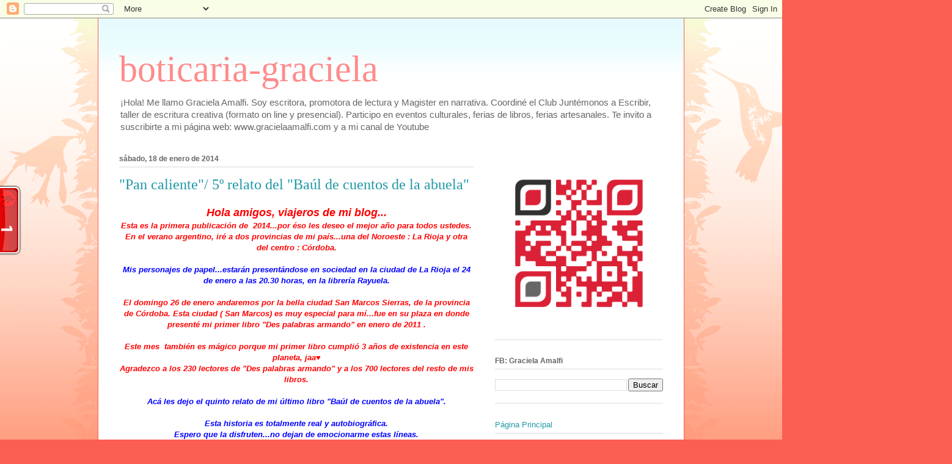

--- FILE ---
content_type: text/html; charset=UTF-8
request_url: https://boticaria-graciela.blogspot.com/2014/01/pan-caliente-5-relato-del-baul-de.html
body_size: 35706
content:
<!DOCTYPE html>
<html class='v2' dir='ltr' lang='es-419'>
<head>
<link href='https://www.blogger.com/static/v1/widgets/335934321-css_bundle_v2.css' rel='stylesheet' type='text/css'/>
<meta content='width=1100' name='viewport'/>
<meta content='text/html; charset=UTF-8' http-equiv='Content-Type'/>
<meta content='blogger' name='generator'/>
<link href='https://boticaria-graciela.blogspot.com/favicon.ico' rel='icon' type='image/x-icon'/>
<link href='http://boticaria-graciela.blogspot.com/2014/01/pan-caliente-5-relato-del-baul-de.html' rel='canonical'/>
<link rel="alternate" type="application/atom+xml" title="boticaria-graciela - Atom" href="https://boticaria-graciela.blogspot.com/feeds/posts/default" />
<link rel="alternate" type="application/rss+xml" title="boticaria-graciela - RSS" href="https://boticaria-graciela.blogspot.com/feeds/posts/default?alt=rss" />
<link rel="service.post" type="application/atom+xml" title="boticaria-graciela - Atom" href="https://www.blogger.com/feeds/1985226980292180189/posts/default" />

<link rel="alternate" type="application/atom+xml" title="boticaria-graciela - Atom" href="https://boticaria-graciela.blogspot.com/feeds/4084568536845602740/comments/default" />
<!--Can't find substitution for tag [blog.ieCssRetrofitLinks]-->
<link href='https://blogger.googleusercontent.com/img/b/R29vZ2xl/AVvXsEgQtYQWcE570jgcmdo61BZKYH5Zle5ephf0vekNNntjwsUZUs0XLfcCA5DWNNjyFmYd-psU4mNbegroDyS_fR_0UNY_XdX9dvBHDlsFotchcdPMrDYMIWS_bxUvzLR0WsMqHxfzQ2KuBXI/s1600/panadero+1.jpg' rel='image_src'/>
<meta content='http://boticaria-graciela.blogspot.com/2014/01/pan-caliente-5-relato-del-baul-de.html' property='og:url'/>
<meta content='&quot;Pan caliente&quot;/ 5º relato del &quot;Baúl de cuentos de la abuela&quot;' property='og:title'/>
<meta content=' Hola amigos, viajeros de mi blog...   Esta es la primera publicación de  2014...por éso les deseo el mejor año para todos ustedes.   En el ...' property='og:description'/>
<meta content='https://blogger.googleusercontent.com/img/b/R29vZ2xl/AVvXsEgQtYQWcE570jgcmdo61BZKYH5Zle5ephf0vekNNntjwsUZUs0XLfcCA5DWNNjyFmYd-psU4mNbegroDyS_fR_0UNY_XdX9dvBHDlsFotchcdPMrDYMIWS_bxUvzLR0WsMqHxfzQ2KuBXI/w1200-h630-p-k-no-nu/panadero+1.jpg' property='og:image'/>
<title>boticaria-graciela: "Pan caliente"/ 5º relato del "Baúl de cuentos de la abuela"</title>
<style id='page-skin-1' type='text/css'><!--
/*
-----------------------------------------------
Blogger Template Style
Name:     Ethereal
Designer: Jason Morrow
URL:      jasonmorrow.etsy.com
----------------------------------------------- */
/* Content
----------------------------------------------- */
body {
font: normal normal 13px Arial, Tahoma, Helvetica, FreeSans, sans-serif;
color: #666666;
background: #fb5e53 url(https://resources.blogblog.com/blogblog/data/1kt/ethereal/birds-2toned-bg.png) repeat-x scroll top center;
}
html body .content-outer {
min-width: 0;
max-width: 100%;
width: 100%;
}
a:link {
text-decoration: none;
color: #2198a6;
}
a:visited {
text-decoration: none;
color: #4d469c;
}
a:hover {
text-decoration: underline;
color: #2198a6;
}
.main-inner {
padding-top: 15px;
}
.body-fauxcolumn-outer {
background: transparent none repeat-x scroll top center;
}
.content-fauxcolumns .fauxcolumn-inner {
background: #ffffff url(https://resources.blogblog.com/blogblog/data/1kt/ethereal/bird-2toned-blue-fade.png) repeat-x scroll top left;
border-left: 1px solid #fb5e53;
border-right: 1px solid #fb5e53;
}
/* Flexible Background
----------------------------------------------- */
.content-fauxcolumn-outer .fauxborder-left {
width: 100%;
padding-left: 300px;
margin-left: -300px;
background-color: transparent;
background-image: url(//themes.googleusercontent.com/image?id=0BwVBOzw_-hbMNjViMzQ0ZDEtMWU1NS00ZTBkLWFjY2EtZjM5YmU4OTA2MjBm);
background-repeat: no-repeat;
background-position: left top;
}
.content-fauxcolumn-outer .fauxborder-right {
margin-right: -299px;
width: 299px;
background-color: transparent;
background-image: url(//themes.googleusercontent.com/image?id=0BwVBOzw_-hbMNjViMzQ0ZDEtMWU1NS00ZTBkLWFjY2EtZjM5YmU4OTA2MjBm);
background-repeat: no-repeat;
background-position: right top;
}
/* Columns
----------------------------------------------- */
.content-inner {
padding: 0;
}
/* Header
----------------------------------------------- */
.header-inner {
padding: 27px 0 3px;
}
.header-inner .section {
margin: 0 35px;
}
.Header h1 {
font: normal normal 60px Times, 'Times New Roman', FreeSerif, serif;
color: #ff8b8b;
}
.Header h1 a {
color: #ff8b8b;
}
.Header .description {
font-size: 115%;
color: #666666;
}
.header-inner .Header .titlewrapper,
.header-inner .Header .descriptionwrapper {
padding-left: 0;
padding-right: 0;
margin-bottom: 0;
}
/* Tabs
----------------------------------------------- */
.tabs-outer {
position: relative;
background: transparent;
}
.tabs-cap-top, .tabs-cap-bottom {
position: absolute;
width: 100%;
}
.tabs-cap-bottom {
bottom: 0;
}
.tabs-inner {
padding: 0;
}
.tabs-inner .section {
margin: 0 35px;
}
*+html body .tabs-inner .widget li {
padding: 1px;
}
.PageList {
border-bottom: 1px solid #fb5e53;
}
.tabs-inner .widget li.selected a,
.tabs-inner .widget li a:hover {
position: relative;
-moz-border-radius-topleft: 5px;
-moz-border-radius-topright: 5px;
-webkit-border-top-left-radius: 5px;
-webkit-border-top-right-radius: 5px;
-goog-ms-border-top-left-radius: 5px;
-goog-ms-border-top-right-radius: 5px;
border-top-left-radius: 5px;
border-top-right-radius: 5px;
background: #ffa183 none ;
color: #ffffff;
}
.tabs-inner .widget li a {
display: inline-block;
margin: 0;
margin-right: 1px;
padding: .65em 1.5em;
font: normal normal 12px Arial, Tahoma, Helvetica, FreeSans, sans-serif;
color: #666666;
background-color: #ffdfc7;
-moz-border-radius-topleft: 5px;
-moz-border-radius-topright: 5px;
-webkit-border-top-left-radius: 5px;
-webkit-border-top-right-radius: 5px;
-goog-ms-border-top-left-radius: 5px;
-goog-ms-border-top-right-radius: 5px;
border-top-left-radius: 5px;
border-top-right-radius: 5px;
}
/* Headings
----------------------------------------------- */
h2 {
font: normal bold 12px Arial, Tahoma, Helvetica, FreeSans, sans-serif;
color: #666666;
}
/* Widgets
----------------------------------------------- */
.main-inner .column-left-inner {
padding: 0 0 0 20px;
}
.main-inner .column-left-inner .section {
margin-right: 0;
}
.main-inner .column-right-inner {
padding: 0 20px 0 0;
}
.main-inner .column-right-inner .section {
margin-left: 0;
}
.main-inner .section {
padding: 0;
}
.main-inner .widget {
padding: 0 0 15px;
margin: 20px 0;
border-bottom: 1px solid #dbdbdb;
}
.main-inner .widget h2 {
margin: 0;
padding: .6em 0 .5em;
}
.footer-inner .widget h2 {
padding: 0 0 .4em;
}
.main-inner .widget h2 + div, .footer-inner .widget h2 + div {
padding-top: 15px;
}
.main-inner .widget .widget-content {
margin: 0;
padding: 15px 0 0;
}
.main-inner .widget ul, .main-inner .widget #ArchiveList ul.flat {
margin: -15px -15px -15px;
padding: 0;
list-style: none;
}
.main-inner .sidebar .widget h2 {
border-bottom: 1px solid #dbdbdb;
}
.main-inner .widget #ArchiveList {
margin: -15px 0 0;
}
.main-inner .widget ul li, .main-inner .widget #ArchiveList ul.flat li {
padding: .5em 15px;
text-indent: 0;
}
.main-inner .widget #ArchiveList ul li {
padding-top: .25em;
padding-bottom: .25em;
}
.main-inner .widget ul li:first-child, .main-inner .widget #ArchiveList ul.flat li:first-child {
border-top: none;
}
.main-inner .widget ul li:last-child, .main-inner .widget #ArchiveList ul.flat li:last-child {
border-bottom: none;
}
.main-inner .widget .post-body ul {
padding: 0 2.5em;
margin: .5em 0;
list-style: disc;
}
.main-inner .widget .post-body ul li {
padding: 0.25em 0;
margin-bottom: .25em;
color: #666666;
border: none;
}
.footer-inner .widget ul {
padding: 0;
list-style: none;
}
.widget .zippy {
color: #cccccc;
}
/* Posts
----------------------------------------------- */
.main.section {
margin: 0 20px;
}
body .main-inner .Blog {
padding: 0;
background-color: transparent;
border: none;
}
.main-inner .widget h2.date-header {
border-bottom: 1px solid #dbdbdb;
}
.date-outer {
position: relative;
margin: 15px 0 20px;
}
.date-outer:first-child {
margin-top: 0;
}
.date-posts {
clear: both;
}
.post-outer, .inline-ad {
border-bottom: 1px solid #dbdbdb;
padding: 30px 0;
}
.post-outer {
padding-bottom: 10px;
}
.post-outer:first-child {
padding-top: 0;
border-top: none;
}
.post-outer:last-child, .inline-ad:last-child {
border-bottom: none;
}
.post-body img {
padding: 8px;
}
h3.post-title, h4 {
font: normal normal 24px Times, Times New Roman, serif;
color: #2198a6;
}
h3.post-title a {
font: normal normal 24px Times, Times New Roman, serif;
color: #2198a6;
text-decoration: none;
}
h3.post-title a:hover {
color: #2198a6;
text-decoration: underline;
}
.post-header {
margin: 0 0 1.5em;
}
.post-body {
line-height: 1.4;
}
.post-footer {
margin: 1.5em 0 0;
}
#blog-pager {
padding: 15px;
}
.blog-feeds, .post-feeds {
margin: 1em 0;
text-align: center;
}
.post-outer .comments {
margin-top: 2em;
}
/* Comments
----------------------------------------------- */
.comments .comments-content .icon.blog-author {
background-repeat: no-repeat;
background-image: url([data-uri]);
}
.comments .comments-content .loadmore a {
background: #ffffff url(https://resources.blogblog.com/blogblog/data/1kt/ethereal/bird-2toned-blue-fade.png) repeat-x scroll top left;
}
.comments .comments-content .loadmore a {
border-top: 1px solid #dbdbdb;
border-bottom: 1px solid #dbdbdb;
}
.comments .comment-thread.inline-thread {
background: #ffffff url(https://resources.blogblog.com/blogblog/data/1kt/ethereal/bird-2toned-blue-fade.png) repeat-x scroll top left;
}
.comments .continue {
border-top: 2px solid #dbdbdb;
}
/* Footer
----------------------------------------------- */
.footer-inner {
padding: 30px 0;
overflow: hidden;
}
/* Mobile
----------------------------------------------- */
body.mobile  {
background-size: auto
}
.mobile .body-fauxcolumn-outer {
background: ;
}
.mobile .content-fauxcolumns .fauxcolumn-inner {
opacity: 0.75;
}
.mobile .content-fauxcolumn-outer .fauxborder-right {
margin-right: 0;
}
.mobile-link-button {
background-color: #ffa183;
}
.mobile-link-button a:link, .mobile-link-button a:visited {
color: #ffffff;
}
.mobile-index-contents {
color: #444444;
}
.mobile .body-fauxcolumn-outer {
background-size: 100% auto;
}
.mobile .mobile-date-outer {
border-bottom: transparent;
}
.mobile .PageList {
border-bottom: none;
}
.mobile .tabs-inner .section {
margin: 0;
}
.mobile .tabs-inner .PageList .widget-content {
background: #ffa183 none;
color: #ffffff;
}
.mobile .tabs-inner .PageList .widget-content .pagelist-arrow {
border-left: 1px solid #ffffff;
}
.mobile .footer-inner {
overflow: visible;
}
body.mobile .AdSense {
margin: 0 -10px;
}

--></style>
<style id='template-skin-1' type='text/css'><!--
body {
min-width: 960px;
}
.content-outer, .content-fauxcolumn-outer, .region-inner {
min-width: 960px;
max-width: 960px;
_width: 960px;
}
.main-inner .columns {
padding-left: 0;
padding-right: 310px;
}
.main-inner .fauxcolumn-center-outer {
left: 0;
right: 310px;
/* IE6 does not respect left and right together */
_width: expression(this.parentNode.offsetWidth -
parseInt("0") -
parseInt("310px") + 'px');
}
.main-inner .fauxcolumn-left-outer {
width: 0;
}
.main-inner .fauxcolumn-right-outer {
width: 310px;
}
.main-inner .column-left-outer {
width: 0;
right: 100%;
margin-left: -0;
}
.main-inner .column-right-outer {
width: 310px;
margin-right: -310px;
}
#layout {
min-width: 0;
}
#layout .content-outer {
min-width: 0;
width: 800px;
}
#layout .region-inner {
min-width: 0;
width: auto;
}
body#layout div.add_widget {
padding: 8px;
}
body#layout div.add_widget a {
margin-left: 32px;
}
--></style>
<link href='https://www.blogger.com/dyn-css/authorization.css?targetBlogID=1985226980292180189&amp;zx=39dcfe5c-224a-4c83-9d4e-d67962e68f3e' media='none' onload='if(media!=&#39;all&#39;)media=&#39;all&#39;' rel='stylesheet'/><noscript><link href='https://www.blogger.com/dyn-css/authorization.css?targetBlogID=1985226980292180189&amp;zx=39dcfe5c-224a-4c83-9d4e-d67962e68f3e' rel='stylesheet'/></noscript>
<meta name='google-adsense-platform-account' content='ca-host-pub-1556223355139109'/>
<meta name='google-adsense-platform-domain' content='blogspot.com'/>

<!-- data-ad-client=ca-pub-2637668235767022 -->

</head>
<body class='loading variant-hummingBirds2'>
<div class='navbar section' id='navbar' name='NavBar '><div class='widget Navbar' data-version='1' id='Navbar1'><script type="text/javascript">
    function setAttributeOnload(object, attribute, val) {
      if(window.addEventListener) {
        window.addEventListener('load',
          function(){ object[attribute] = val; }, false);
      } else {
        window.attachEvent('onload', function(){ object[attribute] = val; });
      }
    }
  </script>
<div id="navbar-iframe-container"></div>
<script type="text/javascript" src="https://apis.google.com/js/platform.js"></script>
<script type="text/javascript">
      gapi.load("gapi.iframes:gapi.iframes.style.bubble", function() {
        if (gapi.iframes && gapi.iframes.getContext) {
          gapi.iframes.getContext().openChild({
              url: 'https://www.blogger.com/navbar/1985226980292180189?po\x3d4084568536845602740\x26origin\x3dhttps://boticaria-graciela.blogspot.com',
              where: document.getElementById("navbar-iframe-container"),
              id: "navbar-iframe"
          });
        }
      });
    </script><script type="text/javascript">
(function() {
var script = document.createElement('script');
script.type = 'text/javascript';
script.src = '//pagead2.googlesyndication.com/pagead/js/google_top_exp.js';
var head = document.getElementsByTagName('head')[0];
if (head) {
head.appendChild(script);
}})();
</script>
</div></div>
<div class='body-fauxcolumns'>
<div class='fauxcolumn-outer body-fauxcolumn-outer'>
<div class='cap-top'>
<div class='cap-left'></div>
<div class='cap-right'></div>
</div>
<div class='fauxborder-left'>
<div class='fauxborder-right'></div>
<div class='fauxcolumn-inner'>
</div>
</div>
<div class='cap-bottom'>
<div class='cap-left'></div>
<div class='cap-right'></div>
</div>
</div>
</div>
<div class='content'>
<div class='content-fauxcolumns'>
<div class='fauxcolumn-outer content-fauxcolumn-outer'>
<div class='cap-top'>
<div class='cap-left'></div>
<div class='cap-right'></div>
</div>
<div class='fauxborder-left'>
<div class='fauxborder-right'></div>
<div class='fauxcolumn-inner'>
</div>
</div>
<div class='cap-bottom'>
<div class='cap-left'></div>
<div class='cap-right'></div>
</div>
</div>
</div>
<div class='content-outer'>
<div class='content-cap-top cap-top'>
<div class='cap-left'></div>
<div class='cap-right'></div>
</div>
<div class='fauxborder-left content-fauxborder-left'>
<div class='fauxborder-right content-fauxborder-right'></div>
<div class='content-inner'>
<header>
<div class='header-outer'>
<div class='header-cap-top cap-top'>
<div class='cap-left'></div>
<div class='cap-right'></div>
</div>
<div class='fauxborder-left header-fauxborder-left'>
<div class='fauxborder-right header-fauxborder-right'></div>
<div class='region-inner header-inner'>
<div class='header section' id='header' name='Encabezado'><div class='widget Header' data-version='1' id='Header1'>
<div id='header-inner'>
<div class='titlewrapper'>
<h1 class='title'>
<a href='https://boticaria-graciela.blogspot.com/'>
boticaria-graciela
</a>
</h1>
</div>
<div class='descriptionwrapper'>
<p class='description'><span>&#161;Hola! Me llamo Graciela Amalfi. Soy escritora,  promotora de lectura y Magister en narrativa. Coordiné el Club Juntémonos a Escribir, taller de escritura creativa (formato on line y presencial). Participo en eventos culturales, ferias de libros, ferias artesanales. Te invito a suscribirte a mi página web: www.gracielaamalfi.com y a mi canal de Youtube
  </span></p>
</div>
</div>
</div></div>
</div>
</div>
<div class='header-cap-bottom cap-bottom'>
<div class='cap-left'></div>
<div class='cap-right'></div>
</div>
</div>
</header>
<div class='tabs-outer'>
<div class='tabs-cap-top cap-top'>
<div class='cap-left'></div>
<div class='cap-right'></div>
</div>
<div class='fauxborder-left tabs-fauxborder-left'>
<div class='fauxborder-right tabs-fauxborder-right'></div>
<div class='region-inner tabs-inner'>
<div class='tabs no-items section' id='crosscol' name='Todas las columnas'></div>
<div class='tabs no-items section' id='crosscol-overflow' name='Cross-Column 2'></div>
</div>
</div>
<div class='tabs-cap-bottom cap-bottom'>
<div class='cap-left'></div>
<div class='cap-right'></div>
</div>
</div>
<div class='main-outer'>
<div class='main-cap-top cap-top'>
<div class='cap-left'></div>
<div class='cap-right'></div>
</div>
<div class='fauxborder-left main-fauxborder-left'>
<div class='fauxborder-right main-fauxborder-right'></div>
<div class='region-inner main-inner'>
<div class='columns fauxcolumns'>
<div class='fauxcolumn-outer fauxcolumn-center-outer'>
<div class='cap-top'>
<div class='cap-left'></div>
<div class='cap-right'></div>
</div>
<div class='fauxborder-left'>
<div class='fauxborder-right'></div>
<div class='fauxcolumn-inner'>
</div>
</div>
<div class='cap-bottom'>
<div class='cap-left'></div>
<div class='cap-right'></div>
</div>
</div>
<div class='fauxcolumn-outer fauxcolumn-left-outer'>
<div class='cap-top'>
<div class='cap-left'></div>
<div class='cap-right'></div>
</div>
<div class='fauxborder-left'>
<div class='fauxborder-right'></div>
<div class='fauxcolumn-inner'>
</div>
</div>
<div class='cap-bottom'>
<div class='cap-left'></div>
<div class='cap-right'></div>
</div>
</div>
<div class='fauxcolumn-outer fauxcolumn-right-outer'>
<div class='cap-top'>
<div class='cap-left'></div>
<div class='cap-right'></div>
</div>
<div class='fauxborder-left'>
<div class='fauxborder-right'></div>
<div class='fauxcolumn-inner'>
</div>
</div>
<div class='cap-bottom'>
<div class='cap-left'></div>
<div class='cap-right'></div>
</div>
</div>
<!-- corrects IE6 width calculation -->
<div class='columns-inner'>
<div class='column-center-outer'>
<div class='column-center-inner'>
<div class='main section' id='main' name='Principal'><div class='widget Blog' data-version='1' id='Blog1'>
<div class='blog-posts hfeed'>

          <div class="date-outer">
        
<h2 class='date-header'><span>sábado, 18 de enero de 2014</span></h2>

          <div class="date-posts">
        
<div class='post-outer'>
<div class='post hentry uncustomized-post-template' itemprop='blogPost' itemscope='itemscope' itemtype='http://schema.org/BlogPosting'>
<meta content='https://blogger.googleusercontent.com/img/b/R29vZ2xl/AVvXsEgQtYQWcE570jgcmdo61BZKYH5Zle5ephf0vekNNntjwsUZUs0XLfcCA5DWNNjyFmYd-psU4mNbegroDyS_fR_0UNY_XdX9dvBHDlsFotchcdPMrDYMIWS_bxUvzLR0WsMqHxfzQ2KuBXI/s1600/panadero+1.jpg' itemprop='image_url'/>
<meta content='1985226980292180189' itemprop='blogId'/>
<meta content='4084568536845602740' itemprop='postId'/>
<a name='4084568536845602740'></a>
<h3 class='post-title entry-title' itemprop='name'>
"Pan caliente"/ 5º relato del "Baúl de cuentos de la abuela"
</h3>
<div class='post-header'>
<div class='post-header-line-1'></div>
</div>
<div class='post-body entry-content' id='post-body-4084568536845602740' itemprop='description articleBody'>
<div style="text-align: center;">
<span style="font-size: large;"><span style="color: red;"><i><b>Hola amigos, viajeros de mi blog...</b></i></span></span></div>
<div style="text-align: center;">
<span style="font-size: small;"><span style="color: red;"><i><b>Esta es la primera publicación de&nbsp; 2014...por éso les deseo el mejor año para todos ustedes.</b></i></span></span></div>
<div style="text-align: center;">
<span style="font-size: small;"><span style="color: red;"><i><b>En el verano argentino, iré a dos provincias de mi país...una del Noroeste : La Rioja y otra del centro : Córdoba.</b></i></span></span></div>
<div style="text-align: center;">
<br /></div>
<div style="text-align: center;">
<span style="color: blue;"><span style="font-size: small;"><i><b>Mis personajes de papel...estarán presentándose en sociedad en la ciudad de La Rioja el 24 de enero a las 20.30 horas, en la librería Rayuela.</b></i></span></span></div>
<div style="text-align: center;">
<br /></div>
<div style="text-align: center;">
<span style="font-size: small;"><span style="color: red;"><i><b>El domingo 26 de enero andaremos por la bella ciudad San Marcos Sierras, de la provincia de Córdoba. Esta ciudad ( San Marcos) es muy especial para mí...fue en su plaza en donde presenté mi primer libro "Des palabras armando" en enero de 2011 .</b></i></span></span></div>
<div style="text-align: center;">
<br /></div>
<div style="text-align: center;">
<span style="font-size: small;"><span style="color: red;"><i><b>Este mes&nbsp; también es mágico porque mi primer libro cumplió 3 años de existencia en este planeta, jaa&#9829;</b></i></span></span></div>
<div style="text-align: center;">
<span style="font-size: small;"><span style="color: red;"><i><b>Agradezco a los 230 lectores de "Des palabras armando" y a los 700 lectores del resto de mis libros.</b></i></span></span></div>
<div style="text-align: center;">
<span style="font-size: small;"><span style="color: red;"><i><b><br /></b></i></span></span></div>
<div style="text-align: center;">
<span style="color: blue;"><span style="font-size: small;"><i><b>Acá les dejo el quinto relato de mi último libro "Baúl de cuentos de la abuela".</b></i></span></span></div>
<div style="text-align: center;">
<br /></div>
<div style="text-align: center;">
<span style="color: blue;"><span style="font-size: small;"><i><b>Esta historia es totalmente real y autobiográfica.</b></i></span></span></div>
<div style="text-align: center;">
<span style="color: blue;"><span style="font-size: small;"><i><b>Espero que la disfruten...no dejan de emocionarme estas líneas.</b></i></span></span></div>
<div style="text-align: center;">
<span style="color: blue;"><span style="font-size: small;"><i><b>Gracias por pasar por el blog boticario...si querés compartirlo, me ayudás a difundir lo que hago...como siempre ...mi agradecimiento desde el alma.</b></i></span></span></div>
<span style="font-size: large;"><br /></span>
<!--[if gte mso 9]><xml>
 <w:WordDocument>
  <w:View>Normal</w:View>
  <w:Zoom>0</w:Zoom>
  <w:HyphenationZone>21</w:HyphenationZone>
  <w:PunctuationKerning/>
  <w:ValidateAgainstSchemas/>
  <w:SaveIfXMLInvalid>false</w:SaveIfXMLInvalid>
  <w:IgnoreMixedContent>false</w:IgnoreMixedContent>
  <w:AlwaysShowPlaceholderText>false</w:AlwaysShowPlaceholderText>
  <w:Compatibility>
   <w:BreakWrappedTables/>
   <w:SnapToGridInCell/>
   <w:WrapTextWithPunct/>
   <w:UseAsianBreakRules/>
   <w:DontGrowAutofit/>
  </w:Compatibility>
  <w:BrowserLevel>MicrosoftInternetExplorer4</w:BrowserLevel>
 </w:WordDocument>
</xml><![endif]--><br />
<!--[if gte mso 9]><xml>
 <w:LatentStyles DefLockedState="false" LatentStyleCount="156">
 </w:LatentStyles>
</xml><![endif]--><!--[if gte mso 10]>
<style>
 /* Style Definitions */
 table.MsoNormalTable
 {mso-style-name:"Tabla normal";
 mso-tstyle-rowband-size:0;
 mso-tstyle-colband-size:0;
 mso-style-noshow:yes;
 mso-style-parent:"";
 mso-padding-alt:0cm 5.4pt 0cm 5.4pt;
 mso-para-margin:0cm;
 mso-para-margin-bottom:.0001pt;
 mso-pagination:widow-orphan;
 font-size:10.0pt;
 font-family:"Times New Roman";
 mso-ansi-language:#0400;
 mso-fareast-language:#0400;
 mso-bidi-language:#0400;}
</style>
<![endif]--><span style="font-size: large;">

</span><br />
<div align="center" class="MsoNormal" style="text-align: center;">
<b style="mso-bidi-font-weight: normal;"><i style="mso-bidi-font-style: normal;"><u><span style="font-family: &quot;Palatino Linotype&quot;; font-size: 11.0pt;"><span style="font-size: large;"><span>&nbsp;</span>Pan
caliente/ Autora: graciela amalfi</span></span></u></i></b></div>
<div class="MsoNormal">
<b style="mso-bidi-font-weight: normal;"><i style="mso-bidi-font-style: normal;"><u><span style="font-family: &quot;Palatino Linotype&quot;; font-size: 11.0pt;"><span style="text-decoration: none;">&nbsp;( La foto que sigue no es de mi autoría, fue tomada de internet, para ilustrar el blog)</span></span></u></i></b></div>
<div class="separator" style="clear: both; text-align: center;">
<b style="mso-bidi-font-weight: normal;"><i style="mso-bidi-font-style: normal;"><u><a href="https://blogger.googleusercontent.com/img/b/R29vZ2xl/AVvXsEgQtYQWcE570jgcmdo61BZKYH5Zle5ephf0vekNNntjwsUZUs0XLfcCA5DWNNjyFmYd-psU4mNbegroDyS_fR_0UNY_XdX9dvBHDlsFotchcdPMrDYMIWS_bxUvzLR0WsMqHxfzQ2KuBXI/s1600/panadero+1.jpg" imageanchor="1" style="margin-left: 1em; margin-right: 1em;"><img border="0" height="213" src="https://blogger.googleusercontent.com/img/b/R29vZ2xl/AVvXsEgQtYQWcE570jgcmdo61BZKYH5Zle5ephf0vekNNntjwsUZUs0XLfcCA5DWNNjyFmYd-psU4mNbegroDyS_fR_0UNY_XdX9dvBHDlsFotchcdPMrDYMIWS_bxUvzLR0WsMqHxfzQ2KuBXI/s1600/panadero+1.jpg" width="320" /></a></u></i></b></div>
<br />


<div class="MsoNormal" style="text-align: justify;">
<span style="font-family: &quot;Palatino Linotype&quot;; font-size: 11.0pt;"><span style="mso-spacerun: yes;">&nbsp;</span><span style="mso-spacerun: yes;">&nbsp; </span><span style="mso-spacerun: yes;">&nbsp;</span><span style="color: blue;">El
olor a pan caliente me lleva al pueblo de mi infancia.</span></span></div>
<div class="MsoNormal" style="text-align: justify;">
<br /></div>
<span style="color: blue;">

</span><div class="MsoNormal" style="text-align: justify;">
<span style="color: blue;"><span style="font-family: &quot;Palatino Linotype&quot;; font-size: 11.0pt;">Cada día mi tío y dos o tres de sus empleados,
<span style="mso-spacerun: yes;">&nbsp;</span>se levantaban en plena madrugada, a eso
de las tres y media.</span></span></div>
<div class="MsoNormal" style="text-align: justify;">
<br /></div>
<span style="color: blue;">

</span><div class="MsoNormal" style="text-align: justify;">
<span style="color: blue;"><span style="font-family: &quot;Palatino Linotype&quot;; font-size: 11.0pt;">Debían hacer la mezcla de la harina con sabor
a mañana aún dormida, la levadura ácida, el agua y la sal que olían a espuma de
mar.</span></span></div>
<div class="MsoNormal" style="text-align: justify;">
<br /></div>
<span style="color: blue;">

</span><div class="MsoNormal" style="text-align: justify;">
<span style="color: blue;"><span style="font-family: &quot;Palatino Linotype&quot;; font-size: 11.0pt;"><span style="mso-spacerun: yes;">&nbsp;&nbsp;&nbsp;&nbsp; </span>Esa
mezcla era llevada a una enorme máquina, que estaba en una pieza cálida<span style="mso-spacerun: yes;">&nbsp; </span>y húmeda.</span></span></div>
<span style="color: blue;">

</span><div class="MsoNormal" style="text-align: justify;">
<span style="color: blue;"><span style="font-family: &quot;Palatino Linotype&quot;; font-size: 11.0pt;"><span style="mso-spacerun: yes;">&nbsp;</span>Esperar&#8230;ésa
era la consigna. Esperar el tiempo exacto para que la masa leude.</span></span></div>
<div class="MsoNormal" style="text-align: justify;">
<br /></div>
<span style="color: blue;">

</span><div class="MsoNormal" style="text-align: justify;">
<span style="color: blue;"><span style="font-family: &quot;Palatino Linotype&quot;; font-size: 11.0pt;"><span style="mso-spacerun: yes;">&nbsp;</span>De a
poco, el ambiente olía a pan incipiente, alquimia de olor a masa cruda y
levadura. Neutro, perceptible.</span></span></div>
<div class="MsoNormal" style="text-align: justify;">
<br /></div>
<span style="color: blue;">

</span><div class="MsoNormal" style="text-align: justify;">
<span style="color: blue;"><span style="font-family: &quot;Palatino Linotype&quot;; font-size: 11.0pt;"><span style="mso-spacerun: yes;">&nbsp; </span>A unos
pocos metros, estaba el horno que abrigaba leña quemada a fuego lento. Todo
esto debía suceder para que <span style="mso-spacerun: yes;">&nbsp;</span>saliera
bien.</span></span></div>
<div class="MsoNormal" style="text-align: justify;">
<br /></div>
<span style="color: blue;">

</span><div class="MsoNormal" style="text-align: justify;">
<span style="color: blue;"><span style="font-family: &quot;Palatino Linotype&quot;; font-size: 11.0pt;">Mientras<span style="mso-spacerun: yes;">&nbsp;
</span>la levadura hacia<span style="mso-spacerun: yes;">&nbsp; </span>su trabajo en
su masa, alguien aparecía con un jarro de mate cocido. Aroma inconfundible.
Irremplazable. Mate cocido de pueblo.</span></span></div>
<div class="MsoNormal" style="text-align: justify;">
<br /></div>
<span style="color: blue;">

</span><div class="MsoNormal" style="text-align: justify;">
<span style="color: blue;"><span style="font-family: &quot;Palatino Linotype&quot;; font-size: 11.0pt;">Cuando<span style="mso-spacerun: yes;">&nbsp;
</span>el tiempo de leudar se cumplía, había que amasar y hornear.</span></span></div>
<span style="color: blue;">

</span><div class="MsoNormal" style="text-align: justify;">
<span style="color: blue;"><span style="font-family: &quot;Palatino Linotype&quot;; font-size: 11.0pt;">La parte más linda y divertida era esta: cortar
cada trocito de masa, para que cada uno de ellos fuera, en<span style="mso-spacerun: yes;">&nbsp; </span>pocos minutos, un<span style="mso-spacerun: yes;">&nbsp; </span>pan cocido crujiente.</span></span></div>
<div class="MsoNormal" style="text-align: justify;">
<br /></div>
<span style="color: blue;">

</span><div class="MsoNormal" style="text-align: justify;">
<span style="color: blue;"><span style="font-family: &quot;Palatino Linotype&quot;; font-size: 11.0pt;">Así, la vida de la panadería pueblerina crecía
entre bolsas de harina, trozos de levadura, leña, horno, pan cocido, y por
supuesto<span style="mso-spacerun: yes;">&nbsp; </span>madrugones.</span></span></div>
<div class="MsoNormal" style="text-align: justify;">
<br /></div>
<span style="color: blue;">

</span><div class="MsoNormal" style="text-align: justify;">
<span style="color: blue;"><span style="font-family: &quot;Palatino Linotype&quot;; font-size: 11.0pt;">Y poco a poco iba llegando el momento del
horneado.</span></span></div>
<span style="color: blue;">

</span><div class="MsoNormal" style="text-align: justify;">
<span style="color: blue;"><span style="font-family: &quot;Palatino Linotype&quot;; font-size: 11.0pt;">Y lo mejor,<span style="mso-spacerun: yes;">&nbsp;
</span>el pan caliente recién hecho.</span></span></div>
<div class="MsoNormal" style="text-align: justify;">
<br /></div>
<span style="color: blue;">

</span><div class="MsoNormal" style="text-align: justify;">
<span style="color: blue;"><span style="font-family: &quot;Palatino Linotype&quot;; font-size: 11.0pt;">Olorcito inquebrantable, capaz de subyugar
hasta al más cruel de los sentidos. Nadie se resistía a ese aroma. Era como
disfrutar de una cálida embriaguez.</span></span></div>
<div class="MsoNormal" style="text-align: justify;">
<br /></div>
<span style="color: blue;">

</span><div class="MsoNormal" style="text-align: justify;">
<span style="color: blue;"><span style="font-family: &quot;Palatino Linotype&quot;; font-size: 11.0pt;">Esa embriaguez hecha de pan, mate cocido
caliente y calor de horno de panadería.</span></span></div>
<div class="MsoNormal" style="text-align: justify;">
<br /></div>
<span style="color: blue;">

</span><div class="MsoNormal" style="text-align: justify;">
<span style="color: blue;"><span style="font-family: &quot;Palatino Linotype&quot;; font-size: 11.0pt;">Rara embriaguez para los que no la conocen.</span></span></div>
<div class="MsoNormal" style="text-align: justify;">
<br /></div>
<span style="color: blue;">

</span><div class="MsoNormal" style="text-align: justify;">
<span style="color: blue;"><span style="font-family: &quot;Palatino Linotype&quot;; font-size: 11.0pt;">Para nosotros era, &#8220;la embriaguez nuestra de
cada día.&#8221;</span></span></div>
<span style="color: blue;">

</span><div class="MsoNormal" style="text-align: justify;">
<br /></div>
<span style="color: blue;">

</span><div class="MsoNormal" style="text-align: justify;">
<br /></div>
<div class="MsoNormal" style="text-align: justify;">
<br /></div>
<div class="MsoNormal" style="text-align: justify;">
<span style="color: blue;"><b><span style="font-family: &quot;Palatino Linotype&quot;; font-size: 11.0pt;">P/d: Para mis tíos Poroto y Tota, en donde
quiera que estén, porque con ellos pude compartir tantas masas leudadas y panes
recién sacados del horno.</span></b></span></div>
<div class="MsoNormal" style="text-align: justify;">
<br /></div>
<div class="MsoNormal" style="text-align: justify;">
<span style="font-family: &quot;Palatino Linotype&quot;; font-size: 11.0pt;"><!--[if gte mso 9]><xml>
 <w:WordDocument>
  <w:View>Normal</w:View>
  <w:Zoom>0</w:Zoom>
  <w:HyphenationZone>21</w:HyphenationZone>
  <w:PunctuationKerning/>
  <w:ValidateAgainstSchemas/>
  <w:SaveIfXMLInvalid>false</w:SaveIfXMLInvalid>
  <w:IgnoreMixedContent>false</w:IgnoreMixedContent>
  <w:AlwaysShowPlaceholderText>false</w:AlwaysShowPlaceholderText>
  <w:Compatibility>
   <w:BreakWrappedTables/>
   <w:SnapToGridInCell/>
   <w:WrapTextWithPunct/>
   <w:UseAsianBreakRules/>
   <w:DontGrowAutofit/>
  </w:Compatibility>
  <w:BrowserLevel>MicrosoftInternetExplorer4</w:BrowserLevel>
 </w:WordDocument>
</xml><![endif]--></span></div>
<br />
<div class="MsoNormal" style="text-align: justify;">
<span style="font-family: &quot;Palatino Linotype&quot;; font-size: 11.0pt;"><!--[if gte mso 9]><xml>
 <w:LatentStyles DefLockedState="false" LatentStyleCount="156">
 </w:LatentStyles>
</xml><![endif]--><!--[if gte mso 10]>
<style>
 /* Style Definitions */
 table.MsoNormalTable
 {mso-style-name:"Tabla normal";
 mso-tstyle-rowband-size:0;
 mso-tstyle-colband-size:0;
 mso-style-noshow:yes;
 mso-style-parent:"";
 mso-padding-alt:0cm 5.4pt 0cm 5.4pt;
 mso-para-margin:0cm;
 mso-para-margin-bottom:.0001pt;
 mso-pagination:widow-orphan;
 font-size:10.0pt;
 font-family:"Times New Roman";
 mso-ansi-language:#0400;
 mso-fareast-language:#0400;
 mso-bidi-language:#0400;}
</style>
<![endif]-->

</span></div>
<div class="MsoNormal" style="margin-left: 1.5pt;">
<span style="font-family: Arial; mso-fareast-language: #0400;">Amalfi, Graciela</span></div>
<div class="MsoNormal" style="margin-left: 1.5pt;">
<span style="font-family: Arial; mso-fareast-language: #0400;"><span style="mso-spacerun: yes;">&nbsp;&nbsp;&nbsp; </span>Baúl de
cuentos de la abuela. - 1a ed. - Ciudad Autónoma de Buenos Aires : Boticaria
Club de Cuentos, 2013.</span></div>
<div class="MsoNormal" style="margin-left: 1.5pt;">
<span style="font-family: Arial; mso-fareast-language: #0400;"><span style="mso-spacerun: yes;">&nbsp;&nbsp;&nbsp; </span>86 p. ;
21x15 cm. </span></div>
<div class="MsoNormal" style="margin-left: 1.5pt;">
<br /></div>
<div class="MsoNormal" style="margin-left: 1.5pt;">
<span style="font-family: Arial; mso-fareast-language: #0400;"><span style="mso-spacerun: yes;">&nbsp;&nbsp;&nbsp; </span>ISBN
978-987-29684-0-3 <span style="mso-spacerun: yes;">&nbsp;&nbsp;&nbsp;&nbsp;&nbsp;&nbsp;&nbsp;&nbsp;&nbsp;</span></span></div>
<div class="MsoNormal" style="margin-left: 1.5pt;">
<br /></div>
<div class="MsoNormal" style="margin-left: 1.5pt;">
<span style="font-family: Arial; mso-fareast-language: #0400;"><span style="mso-spacerun: yes;">&nbsp;&nbsp;&nbsp; </span>1.
Narrativa Argentina. 2. Cuentos. I. Título.</span></div>
<div class="MsoNormal" style="margin-left: 1.5pt;">
<span style="font-family: Arial; mso-fareast-language: #0400;"><span style="mso-spacerun: yes;">&nbsp;&nbsp;&nbsp; </span>CDD A863</span></div>
<div class="MsoNormal">
<br /></div>
<div class="MsoNormal">
<span lang="ES-AR" style="font-family: &quot;Palatino Linotype&quot;; font-size: 11.0pt; mso-ansi-language: ES-AR; mso-bidi-font-weight: bold;">Fecha de Catalogación:
04/07/2013</span></div>
&nbsp;

<div class="separator" style="clear: both; text-align: center;">
<a href="https://blogger.googleusercontent.com/img/b/R29vZ2xl/AVvXsEiO-fgx0ikg33O3tQlHFk84y3Hb_muV6cV1ehPsYjK3VU40573Ncb4lVAdoWcHYWj4YRp5Wbs7-kv6pHRAMuGH_q2Rquwrc9zDU0CYSIyuMXXGKXGTDeQU5xEh8mFNsahGGUu2J56eXI5Y/s1600/Tapa+ba%C3%BAl+cuentos+abuela+2.jpg" imageanchor="1" style="margin-left: 1em; margin-right: 1em;"><img border="0" height="232" src="https://blogger.googleusercontent.com/img/b/R29vZ2xl/AVvXsEiO-fgx0ikg33O3tQlHFk84y3Hb_muV6cV1ehPsYjK3VU40573Ncb4lVAdoWcHYWj4YRp5Wbs7-kv6pHRAMuGH_q2Rquwrc9zDU0CYSIyuMXXGKXGTDeQU5xEh8mFNsahGGUu2J56eXI5Y/s1600/Tapa+ba%C3%BAl+cuentos+abuela+2.jpg" width="320" /></a></div>
<br /><br />


<div style='clear: both;'></div>
</div>
<div class='post-footer'>
<div class='post-footer-line post-footer-line-1'>
<span class='post-author vcard'>
</span>
<span class='post-timestamp'>
a la/s 
<meta content='http://boticaria-graciela.blogspot.com/2014/01/pan-caliente-5-relato-del-baul-de.html' itemprop='url'/>
<a class='timestamp-link' href='https://boticaria-graciela.blogspot.com/2014/01/pan-caliente-5-relato-del-baul-de.html' rel='bookmark' title='permanent link'><abbr class='published' itemprop='datePublished' title='2014-01-18T21:25:00Z'>enero 18, 2014</abbr></a>
</span>
<span class='post-comment-link'>
</span>
<span class='post-icons'>
<span class='item-action'>
<a href='https://www.blogger.com/email-post/1985226980292180189/4084568536845602740' title='Enviar la entrada por correo electrónico'>
<img alt='' class='icon-action' height='13' src='https://resources.blogblog.com/img/icon18_email.gif' width='18'/>
</a>
</span>
<span class='item-control blog-admin pid-1500855165'>
<a href='https://www.blogger.com/post-edit.g?blogID=1985226980292180189&postID=4084568536845602740&from=pencil' title='Editar entrada'>
<img alt='' class='icon-action' height='18' src='https://resources.blogblog.com/img/icon18_edit_allbkg.gif' width='18'/>
</a>
</span>
</span>
<div class='post-share-buttons goog-inline-block'>
<a class='goog-inline-block share-button sb-email' href='https://www.blogger.com/share-post.g?blogID=1985226980292180189&postID=4084568536845602740&target=email' target='_blank' title='Enviar esto por correo electrónico'><span class='share-button-link-text'>Enviar esto por correo electrónico</span></a><a class='goog-inline-block share-button sb-blog' href='https://www.blogger.com/share-post.g?blogID=1985226980292180189&postID=4084568536845602740&target=blog' onclick='window.open(this.href, "_blank", "height=270,width=475"); return false;' target='_blank' title='BlogThis!'><span class='share-button-link-text'>BlogThis!</span></a><a class='goog-inline-block share-button sb-twitter' href='https://www.blogger.com/share-post.g?blogID=1985226980292180189&postID=4084568536845602740&target=twitter' target='_blank' title='Compartir en X'><span class='share-button-link-text'>Compartir en X</span></a><a class='goog-inline-block share-button sb-facebook' href='https://www.blogger.com/share-post.g?blogID=1985226980292180189&postID=4084568536845602740&target=facebook' onclick='window.open(this.href, "_blank", "height=430,width=640"); return false;' target='_blank' title='Compartir en Facebook'><span class='share-button-link-text'>Compartir en Facebook</span></a><a class='goog-inline-block share-button sb-pinterest' href='https://www.blogger.com/share-post.g?blogID=1985226980292180189&postID=4084568536845602740&target=pinterest' target='_blank' title='Compartir en Pinterest'><span class='share-button-link-text'>Compartir en Pinterest</span></a>
</div>
</div>
<div class='post-footer-line post-footer-line-2'>
<span class='post-labels'>
Etiquetas:
<a href='https://boticaria-graciela.blogspot.com/search/label/boticaria.%20Graciela%20Amalfi.%20Cuentos.%20%20Escritora.' rel='tag'>boticaria. Graciela Amalfi. Cuentos.  Escritora.</a>,
<a href='https://boticaria-graciela.blogspot.com/search/label/Gorostiaga' rel='tag'>Gorostiaga</a>,
<a href='https://boticaria-graciela.blogspot.com/search/label/Milena%20Caserola.%20Ba%C3%BAl%20de%20cuentos%20de%20la%20abuela.%20Relatos.%20Historias' rel='tag'>Milena Caserola. Baúl de cuentos de la abuela. Relatos. Historias</a>,
<a href='https://boticaria-graciela.blogspot.com/search/label/Panaderia' rel='tag'>Panaderia</a>
</span>
</div>
<div class='post-footer-line post-footer-line-3'>
<span class='post-location'>
</span>
</div>
</div>
</div>
<div class='comments' id='comments'>
<a name='comments'></a>
<h4>No hay comentarios.:</h4>
<div id='Blog1_comments-block-wrapper'>
<dl class='avatar-comment-indent' id='comments-block'>
</dl>
</div>
<p class='comment-footer'>
<div class='comment-form'>
<a name='comment-form'></a>
<h4 id='comment-post-message'>Publicar un comentario</h4>
<p>Dejá tu comentario acá...me gusta saber tu opinión acerca de lo que publico...el blog es para los lectores...gracias  y con abrazo boticiario.</p>
<a href='https://www.blogger.com/comment/frame/1985226980292180189?po=4084568536845602740&hl=es-419&saa=85391&origin=https://boticaria-graciela.blogspot.com' id='comment-editor-src'></a>
<iframe allowtransparency='true' class='blogger-iframe-colorize blogger-comment-from-post' frameborder='0' height='410px' id='comment-editor' name='comment-editor' src='' width='100%'></iframe>
<script src='https://www.blogger.com/static/v1/jsbin/2830521187-comment_from_post_iframe.js' type='text/javascript'></script>
<script type='text/javascript'>
      BLOG_CMT_createIframe('https://www.blogger.com/rpc_relay.html');
    </script>
</div>
</p>
</div>
</div>
<div class='inline-ad'>
<!--Can't find substitution for tag [adCode]-->
</div>

        </div></div>
      
</div>
<div class='blog-pager' id='blog-pager'>
<span id='blog-pager-newer-link'>
<a class='blog-pager-newer-link' href='https://boticaria-graciela.blogspot.com/2014/01/mis-cuentos-una-cancion-y-un-cafe-en.html' id='Blog1_blog-pager-newer-link' title='Entrada más reciente'>Entrada más reciente</a>
</span>
<span id='blog-pager-older-link'>
<a class='blog-pager-older-link' href='https://boticaria-graciela.blogspot.com/2013/12/el-turco-jaimeel-4-cuento-del-baul-dela.html' id='Blog1_blog-pager-older-link' title='Entrada antigua'>Entrada antigua</a>
</span>
<a class='home-link' href='https://boticaria-graciela.blogspot.com/'>Página Principal</a>
</div>
<div class='clear'></div>
<div class='post-feeds'>
<div class='feed-links'>
Suscribirse a:
<a class='feed-link' href='https://boticaria-graciela.blogspot.com/feeds/4084568536845602740/comments/default' target='_blank' type='application/atom+xml'>Comentarios de la entrada (Atom)</a>
</div>
</div>
</div><div class='widget FeaturedPost' data-version='1' id='FeaturedPost1'>
<div class='post-summary'>
<h3><a href='https://boticaria-graciela.blogspot.com/2025/05/entrevista-graciela-amalfi-conecta.html'>Entrevista a Graciela Amalfi - Conecta Estudio - Feria Internacional del...</a></h3>
<img class='image' src='https://i.ytimg.com/vi/jdK_IrWIKx8/hqdefault.jpg'/>
</div>
<style type='text/css'>
    .image {
      width: 100%;
    }
  </style>
<div class='clear'></div>
</div>
<div class='widget PopularPosts' data-version='1' id='PopularPosts1'>
<div class='widget-content popular-posts'>
<ul>
<li>
<div class='item-content'>
<div class='item-thumbnail'>
<a href='https://boticaria-graciela.blogspot.com/2017/06/conoce-mas-de-las-madrugadas-de-agustin.html' target='_blank'>
<img alt='' border='0' src='https://blogger.googleusercontent.com/img/b/R29vZ2xl/AVvXsEhRGHXUlE4oOMhhALUDSj3qeVCVFRpybV29hgYvYWX516Rg4R2STOm3WBynA4verM0ZGwR7x1m2WRihB7I0rjS-ymY6rXUBWJUk_OCltWsi5dFh75N_Y0eNb9w4ts35XYfrOnFk0dq0jnU/w72-h72-p-k-no-nu/Foto+de+Agust%25C3%25ADn.jpg'/>
</a>
</div>
<div class='item-title'><a href='https://boticaria-graciela.blogspot.com/2017/06/conoce-mas-de-las-madrugadas-de-agustin.html'>Conocé más de "Las madrugadas de Agustín"...</a></div>
<div class='item-snippet'> Amigos de mi blog.&#160;     Les dejo una entrevista que me hizo el escritor Alfredo Legnazzi de la Lupa Cultural revista on line que co-dirige ...</div>
</div>
<div style='clear: both;'></div>
</li>
<li>
<div class='item-content'>
<div class='item-thumbnail'>
<a href='https://boticaria-graciela.blogspot.com/2017/01/las-madrugadas-de-agustin.html' target='_blank'>
<img alt='' border='0' src='https://blogger.googleusercontent.com/img/b/R29vZ2xl/AVvXsEgsfcPAR0Sc2lCm0uH0qMeNeztbe7-odxAvYT7EX6dWKJ1BdFyBa1A3rhnpjdC-p2-llNT1DfEmTMHa7s6aGDMmiFZ4N3ve3o5SJ029KVLbtxrxDN1A2wV2KkZO2Lt9dK85zEhonQBYTe4/w72-h72-p-k-no-nu/libro+portada+Agust%25C3%25ADn.jpg'/>
</a>
</div>
<div class='item-title'><a href='https://boticaria-graciela.blogspot.com/2017/01/las-madrugadas-de-agustin.html'>Las madrugadas de Agustín</a></div>
<div class='item-snippet'>Hola, amigos seguidores de mi blog.   En esta entrada les quiero contar que el 13 de enero salió de imprenta mi libro para pre-adolescentes:...</div>
</div>
<div style='clear: both;'></div>
</li>
</ul>
<div class='clear'></div>
</div>
</div></div>
</div>
</div>
<div class='column-left-outer'>
<div class='column-left-inner'>
<aside>
</aside>
</div>
</div>
<div class='column-right-outer'>
<div class='column-right-inner'>
<aside>
<div class='sidebar section' id='sidebar-right-1'><div class='widget Image' data-version='1' id='Image14'>
<div class='widget-content'>
<img alt='' height='275' id='Image14_img' src='https://blogger.googleusercontent.com/img/b/R29vZ2xl/AVvXsEhn8aDpZOAVyY_JdI314Nqgam6iC3Zw1h7eFBE98Ktm4SWjhK4-JrRgcmw7yq1wCk0BCBAf2nPBf7AmbFtLqQVyp2Aopx8jwvUguoLYY7HjdQNhaUkFKGhy-HSzY6W7dbO_ZxQiFV_LiiU/s1600/QR+blog+boticaria.png' width='275'/>
<br/>
</div>
<div class='clear'></div>
</div><div class='widget BlogSearch' data-version='1' id='BlogSearch1'>
<h2 class='title'>FB: Graciela Amalfi</h2>
<div class='widget-content'>
<div id='BlogSearch1_form'>
<form action='https://boticaria-graciela.blogspot.com/search' class='gsc-search-box' target='_top'>
<table cellpadding='0' cellspacing='0' class='gsc-search-box'>
<tbody>
<tr>
<td class='gsc-input'>
<input autocomplete='off' class='gsc-input' name='q' size='10' title='search' type='text' value=''/>
</td>
<td class='gsc-search-button'>
<input class='gsc-search-button' title='search' type='submit' value='Buscar'/>
</td>
</tr>
</tbody>
</table>
</form>
</div>
</div>
<div class='clear'></div>
</div><div class='widget PageList' data-version='1' id='PageList1'>
<div class='widget-content'>
<ul>
<li>
<a href='https://boticaria-graciela.blogspot.com/'>Página Principal</a>
</li>
</ul>
<div class='clear'></div>
</div>
</div><div class='widget Profile' data-version='1' id='Profile1'>
<h2>Acerca de mí Me llamo Graciela Amalfi, soy una escritora independiente.</h2>
<div class='widget-content'>
<a href='https://www.blogger.com/profile/17046923198428850482'><img alt='Mi foto' class='profile-img' height='80' src='//blogger.googleusercontent.com/img/b/R29vZ2xl/AVvXsEiRDwDBgTGCPXC1D8wtzdpbpDusXoY4HEA8RfBT3g2o2gonXr7pIni5A4JD1G_LFMQTwu8i5MQ-D04bAn9t3gkE05_YzVOC7wYcvQ5BfpjtmOQggwkYwNEPR5q-9QmKhYQ/s113/foto+m%C3%ADa.jpg' width='80'/></a>
<dl class='profile-datablock'>
<dt class='profile-data'>
<a class='profile-name-link g-profile' href='https://www.blogger.com/profile/17046923198428850482' rel='author' style='background-image: url(//www.blogger.com/img/logo-16.png);'>
Graciela "Boticaria"- Boti
</a>
</dt>
<dd class='profile-data'>Buenos Aires, Argentina</dd>
<dd class='profile-textblock'>Nació en Chivilcoy, Argentina. 
Títulos publicados:
 Desarmando palabras (2011, Milena Caserola), Kumiko, mujer sin tiempo(2011, Milena Caserola).  Amaneceres (2012, Milena Caserola).
 Baúl de cuentos de la abuela( 2014, Milena Caserola). Las aventuras de Cata y su abuela Lili (2015, Milena Caserola). 
Las madrugadas de Agustín (2017, Milena Caserola). 

La sopa mágica de piedra (2018, Milena Caserola).
El cofre perdido (2019, Barenhaus). Las tardes de Lucía y Agustín (2020, Milena Caserola).. Castelovequio, otra avnetua de Bruno Rizzo (2022, Clara Beter). Grinsaurius, un dinosaurio en el parque (2024, Boticaria Club ediciones), La sopa multicolor (2024, Boticaria Club Ediciones).
 La autora ha presentado sus obras en varias ciudades del interior de Argentina. En la ciudad de Buenos Aires en la Biblioteca Nac.de Bs As,  Teatro Liberarte de CABA, Librería La Libre , Museo del Libro y la Lengua y en múltiples eventos culturales. En el exterior, presentó sus obras La Paloma  ( Uruguay) y en Munich (Alemania).
 Sus títulos son publicados en Colombia e incluidos en el plan lector de muchos colegios de todo ese país.
</dd>
</dl>
<a class='profile-link' href='https://www.blogger.com/profile/17046923198428850482' rel='author'>Ver mi perfil completo</a>
<div class='clear'></div>
</div>
</div><div class='widget BlogArchive' data-version='1' id='BlogArchive1'>
<h2>Archivo del Blog</h2>
<div class='widget-content'>
<div id='ArchiveList'>
<div id='BlogArchive1_ArchiveList'>
<ul class='hierarchy'>
<li class='archivedate collapsed'>
<a class='toggle' href='javascript:void(0)'>
<span class='zippy'>

        &#9658;&#160;
      
</span>
</a>
<a class='post-count-link' href='https://boticaria-graciela.blogspot.com/2025/'>
2025
</a>
<span class='post-count' dir='ltr'>(2)</span>
<ul class='hierarchy'>
<li class='archivedate collapsed'>
<a class='toggle' href='javascript:void(0)'>
<span class='zippy'>

        &#9658;&#160;
      
</span>
</a>
<a class='post-count-link' href='https://boticaria-graciela.blogspot.com/2025/05/'>
mayo
</a>
<span class='post-count' dir='ltr'>(1)</span>
</li>
</ul>
<ul class='hierarchy'>
<li class='archivedate collapsed'>
<a class='toggle' href='javascript:void(0)'>
<span class='zippy'>

        &#9658;&#160;
      
</span>
</a>
<a class='post-count-link' href='https://boticaria-graciela.blogspot.com/2025/04/'>
abril
</a>
<span class='post-count' dir='ltr'>(1)</span>
</li>
</ul>
</li>
</ul>
<ul class='hierarchy'>
<li class='archivedate collapsed'>
<a class='toggle' href='javascript:void(0)'>
<span class='zippy'>

        &#9658;&#160;
      
</span>
</a>
<a class='post-count-link' href='https://boticaria-graciela.blogspot.com/2024/'>
2024
</a>
<span class='post-count' dir='ltr'>(2)</span>
<ul class='hierarchy'>
<li class='archivedate collapsed'>
<a class='toggle' href='javascript:void(0)'>
<span class='zippy'>

        &#9658;&#160;
      
</span>
</a>
<a class='post-count-link' href='https://boticaria-graciela.blogspot.com/2024/04/'>
abril
</a>
<span class='post-count' dir='ltr'>(1)</span>
</li>
</ul>
<ul class='hierarchy'>
<li class='archivedate collapsed'>
<a class='toggle' href='javascript:void(0)'>
<span class='zippy'>

        &#9658;&#160;
      
</span>
</a>
<a class='post-count-link' href='https://boticaria-graciela.blogspot.com/2024/03/'>
marzo
</a>
<span class='post-count' dir='ltr'>(1)</span>
</li>
</ul>
</li>
</ul>
<ul class='hierarchy'>
<li class='archivedate collapsed'>
<a class='toggle' href='javascript:void(0)'>
<span class='zippy'>

        &#9658;&#160;
      
</span>
</a>
<a class='post-count-link' href='https://boticaria-graciela.blogspot.com/2023/'>
2023
</a>
<span class='post-count' dir='ltr'>(6)</span>
<ul class='hierarchy'>
<li class='archivedate collapsed'>
<a class='toggle' href='javascript:void(0)'>
<span class='zippy'>

        &#9658;&#160;
      
</span>
</a>
<a class='post-count-link' href='https://boticaria-graciela.blogspot.com/2023/12/'>
diciembre
</a>
<span class='post-count' dir='ltr'>(1)</span>
</li>
</ul>
<ul class='hierarchy'>
<li class='archivedate collapsed'>
<a class='toggle' href='javascript:void(0)'>
<span class='zippy'>

        &#9658;&#160;
      
</span>
</a>
<a class='post-count-link' href='https://boticaria-graciela.blogspot.com/2023/06/'>
junio
</a>
<span class='post-count' dir='ltr'>(2)</span>
</li>
</ul>
<ul class='hierarchy'>
<li class='archivedate collapsed'>
<a class='toggle' href='javascript:void(0)'>
<span class='zippy'>

        &#9658;&#160;
      
</span>
</a>
<a class='post-count-link' href='https://boticaria-graciela.blogspot.com/2023/05/'>
mayo
</a>
<span class='post-count' dir='ltr'>(1)</span>
</li>
</ul>
<ul class='hierarchy'>
<li class='archivedate collapsed'>
<a class='toggle' href='javascript:void(0)'>
<span class='zippy'>

        &#9658;&#160;
      
</span>
</a>
<a class='post-count-link' href='https://boticaria-graciela.blogspot.com/2023/04/'>
abril
</a>
<span class='post-count' dir='ltr'>(1)</span>
</li>
</ul>
<ul class='hierarchy'>
<li class='archivedate collapsed'>
<a class='toggle' href='javascript:void(0)'>
<span class='zippy'>

        &#9658;&#160;
      
</span>
</a>
<a class='post-count-link' href='https://boticaria-graciela.blogspot.com/2023/01/'>
enero
</a>
<span class='post-count' dir='ltr'>(1)</span>
</li>
</ul>
</li>
</ul>
<ul class='hierarchy'>
<li class='archivedate collapsed'>
<a class='toggle' href='javascript:void(0)'>
<span class='zippy'>

        &#9658;&#160;
      
</span>
</a>
<a class='post-count-link' href='https://boticaria-graciela.blogspot.com/2022/'>
2022
</a>
<span class='post-count' dir='ltr'>(5)</span>
<ul class='hierarchy'>
<li class='archivedate collapsed'>
<a class='toggle' href='javascript:void(0)'>
<span class='zippy'>

        &#9658;&#160;
      
</span>
</a>
<a class='post-count-link' href='https://boticaria-graciela.blogspot.com/2022/10/'>
octubre
</a>
<span class='post-count' dir='ltr'>(1)</span>
</li>
</ul>
<ul class='hierarchy'>
<li class='archivedate collapsed'>
<a class='toggle' href='javascript:void(0)'>
<span class='zippy'>

        &#9658;&#160;
      
</span>
</a>
<a class='post-count-link' href='https://boticaria-graciela.blogspot.com/2022/06/'>
junio
</a>
<span class='post-count' dir='ltr'>(2)</span>
</li>
</ul>
<ul class='hierarchy'>
<li class='archivedate collapsed'>
<a class='toggle' href='javascript:void(0)'>
<span class='zippy'>

        &#9658;&#160;
      
</span>
</a>
<a class='post-count-link' href='https://boticaria-graciela.blogspot.com/2022/02/'>
febrero
</a>
<span class='post-count' dir='ltr'>(1)</span>
</li>
</ul>
<ul class='hierarchy'>
<li class='archivedate collapsed'>
<a class='toggle' href='javascript:void(0)'>
<span class='zippy'>

        &#9658;&#160;
      
</span>
</a>
<a class='post-count-link' href='https://boticaria-graciela.blogspot.com/2022/01/'>
enero
</a>
<span class='post-count' dir='ltr'>(1)</span>
</li>
</ul>
</li>
</ul>
<ul class='hierarchy'>
<li class='archivedate collapsed'>
<a class='toggle' href='javascript:void(0)'>
<span class='zippy'>

        &#9658;&#160;
      
</span>
</a>
<a class='post-count-link' href='https://boticaria-graciela.blogspot.com/2021/'>
2021
</a>
<span class='post-count' dir='ltr'>(5)</span>
<ul class='hierarchy'>
<li class='archivedate collapsed'>
<a class='toggle' href='javascript:void(0)'>
<span class='zippy'>

        &#9658;&#160;
      
</span>
</a>
<a class='post-count-link' href='https://boticaria-graciela.blogspot.com/2021/05/'>
mayo
</a>
<span class='post-count' dir='ltr'>(2)</span>
</li>
</ul>
<ul class='hierarchy'>
<li class='archivedate collapsed'>
<a class='toggle' href='javascript:void(0)'>
<span class='zippy'>

        &#9658;&#160;
      
</span>
</a>
<a class='post-count-link' href='https://boticaria-graciela.blogspot.com/2021/03/'>
marzo
</a>
<span class='post-count' dir='ltr'>(1)</span>
</li>
</ul>
<ul class='hierarchy'>
<li class='archivedate collapsed'>
<a class='toggle' href='javascript:void(0)'>
<span class='zippy'>

        &#9658;&#160;
      
</span>
</a>
<a class='post-count-link' href='https://boticaria-graciela.blogspot.com/2021/02/'>
febrero
</a>
<span class='post-count' dir='ltr'>(2)</span>
</li>
</ul>
</li>
</ul>
<ul class='hierarchy'>
<li class='archivedate collapsed'>
<a class='toggle' href='javascript:void(0)'>
<span class='zippy'>

        &#9658;&#160;
      
</span>
</a>
<a class='post-count-link' href='https://boticaria-graciela.blogspot.com/2020/'>
2020
</a>
<span class='post-count' dir='ltr'>(7)</span>
<ul class='hierarchy'>
<li class='archivedate collapsed'>
<a class='toggle' href='javascript:void(0)'>
<span class='zippy'>

        &#9658;&#160;
      
</span>
</a>
<a class='post-count-link' href='https://boticaria-graciela.blogspot.com/2020/10/'>
octubre
</a>
<span class='post-count' dir='ltr'>(2)</span>
</li>
</ul>
<ul class='hierarchy'>
<li class='archivedate collapsed'>
<a class='toggle' href='javascript:void(0)'>
<span class='zippy'>

        &#9658;&#160;
      
</span>
</a>
<a class='post-count-link' href='https://boticaria-graciela.blogspot.com/2020/08/'>
agosto
</a>
<span class='post-count' dir='ltr'>(1)</span>
</li>
</ul>
<ul class='hierarchy'>
<li class='archivedate collapsed'>
<a class='toggle' href='javascript:void(0)'>
<span class='zippy'>

        &#9658;&#160;
      
</span>
</a>
<a class='post-count-link' href='https://boticaria-graciela.blogspot.com/2020/06/'>
junio
</a>
<span class='post-count' dir='ltr'>(1)</span>
</li>
</ul>
<ul class='hierarchy'>
<li class='archivedate collapsed'>
<a class='toggle' href='javascript:void(0)'>
<span class='zippy'>

        &#9658;&#160;
      
</span>
</a>
<a class='post-count-link' href='https://boticaria-graciela.blogspot.com/2020/05/'>
mayo
</a>
<span class='post-count' dir='ltr'>(2)</span>
</li>
</ul>
<ul class='hierarchy'>
<li class='archivedate collapsed'>
<a class='toggle' href='javascript:void(0)'>
<span class='zippy'>

        &#9658;&#160;
      
</span>
</a>
<a class='post-count-link' href='https://boticaria-graciela.blogspot.com/2020/03/'>
marzo
</a>
<span class='post-count' dir='ltr'>(1)</span>
</li>
</ul>
</li>
</ul>
<ul class='hierarchy'>
<li class='archivedate collapsed'>
<a class='toggle' href='javascript:void(0)'>
<span class='zippy'>

        &#9658;&#160;
      
</span>
</a>
<a class='post-count-link' href='https://boticaria-graciela.blogspot.com/2019/'>
2019
</a>
<span class='post-count' dir='ltr'>(11)</span>
<ul class='hierarchy'>
<li class='archivedate collapsed'>
<a class='toggle' href='javascript:void(0)'>
<span class='zippy'>

        &#9658;&#160;
      
</span>
</a>
<a class='post-count-link' href='https://boticaria-graciela.blogspot.com/2019/12/'>
diciembre
</a>
<span class='post-count' dir='ltr'>(1)</span>
</li>
</ul>
<ul class='hierarchy'>
<li class='archivedate collapsed'>
<a class='toggle' href='javascript:void(0)'>
<span class='zippy'>

        &#9658;&#160;
      
</span>
</a>
<a class='post-count-link' href='https://boticaria-graciela.blogspot.com/2019/10/'>
octubre
</a>
<span class='post-count' dir='ltr'>(1)</span>
</li>
</ul>
<ul class='hierarchy'>
<li class='archivedate collapsed'>
<a class='toggle' href='javascript:void(0)'>
<span class='zippy'>

        &#9658;&#160;
      
</span>
</a>
<a class='post-count-link' href='https://boticaria-graciela.blogspot.com/2019/07/'>
julio
</a>
<span class='post-count' dir='ltr'>(1)</span>
</li>
</ul>
<ul class='hierarchy'>
<li class='archivedate collapsed'>
<a class='toggle' href='javascript:void(0)'>
<span class='zippy'>

        &#9658;&#160;
      
</span>
</a>
<a class='post-count-link' href='https://boticaria-graciela.blogspot.com/2019/06/'>
junio
</a>
<span class='post-count' dir='ltr'>(1)</span>
</li>
</ul>
<ul class='hierarchy'>
<li class='archivedate collapsed'>
<a class='toggle' href='javascript:void(0)'>
<span class='zippy'>

        &#9658;&#160;
      
</span>
</a>
<a class='post-count-link' href='https://boticaria-graciela.blogspot.com/2019/05/'>
mayo
</a>
<span class='post-count' dir='ltr'>(1)</span>
</li>
</ul>
<ul class='hierarchy'>
<li class='archivedate collapsed'>
<a class='toggle' href='javascript:void(0)'>
<span class='zippy'>

        &#9658;&#160;
      
</span>
</a>
<a class='post-count-link' href='https://boticaria-graciela.blogspot.com/2019/04/'>
abril
</a>
<span class='post-count' dir='ltr'>(1)</span>
</li>
</ul>
<ul class='hierarchy'>
<li class='archivedate collapsed'>
<a class='toggle' href='javascript:void(0)'>
<span class='zippy'>

        &#9658;&#160;
      
</span>
</a>
<a class='post-count-link' href='https://boticaria-graciela.blogspot.com/2019/03/'>
marzo
</a>
<span class='post-count' dir='ltr'>(2)</span>
</li>
</ul>
<ul class='hierarchy'>
<li class='archivedate collapsed'>
<a class='toggle' href='javascript:void(0)'>
<span class='zippy'>

        &#9658;&#160;
      
</span>
</a>
<a class='post-count-link' href='https://boticaria-graciela.blogspot.com/2019/01/'>
enero
</a>
<span class='post-count' dir='ltr'>(3)</span>
</li>
</ul>
</li>
</ul>
<ul class='hierarchy'>
<li class='archivedate collapsed'>
<a class='toggle' href='javascript:void(0)'>
<span class='zippy'>

        &#9658;&#160;
      
</span>
</a>
<a class='post-count-link' href='https://boticaria-graciela.blogspot.com/2018/'>
2018
</a>
<span class='post-count' dir='ltr'>(23)</span>
<ul class='hierarchy'>
<li class='archivedate collapsed'>
<a class='toggle' href='javascript:void(0)'>
<span class='zippy'>

        &#9658;&#160;
      
</span>
</a>
<a class='post-count-link' href='https://boticaria-graciela.blogspot.com/2018/12/'>
diciembre
</a>
<span class='post-count' dir='ltr'>(3)</span>
</li>
</ul>
<ul class='hierarchy'>
<li class='archivedate collapsed'>
<a class='toggle' href='javascript:void(0)'>
<span class='zippy'>

        &#9658;&#160;
      
</span>
</a>
<a class='post-count-link' href='https://boticaria-graciela.blogspot.com/2018/11/'>
noviembre
</a>
<span class='post-count' dir='ltr'>(1)</span>
</li>
</ul>
<ul class='hierarchy'>
<li class='archivedate collapsed'>
<a class='toggle' href='javascript:void(0)'>
<span class='zippy'>

        &#9658;&#160;
      
</span>
</a>
<a class='post-count-link' href='https://boticaria-graciela.blogspot.com/2018/10/'>
octubre
</a>
<span class='post-count' dir='ltr'>(1)</span>
</li>
</ul>
<ul class='hierarchy'>
<li class='archivedate collapsed'>
<a class='toggle' href='javascript:void(0)'>
<span class='zippy'>

        &#9658;&#160;
      
</span>
</a>
<a class='post-count-link' href='https://boticaria-graciela.blogspot.com/2018/09/'>
septiembre
</a>
<span class='post-count' dir='ltr'>(3)</span>
</li>
</ul>
<ul class='hierarchy'>
<li class='archivedate collapsed'>
<a class='toggle' href='javascript:void(0)'>
<span class='zippy'>

        &#9658;&#160;
      
</span>
</a>
<a class='post-count-link' href='https://boticaria-graciela.blogspot.com/2018/08/'>
agosto
</a>
<span class='post-count' dir='ltr'>(2)</span>
</li>
</ul>
<ul class='hierarchy'>
<li class='archivedate collapsed'>
<a class='toggle' href='javascript:void(0)'>
<span class='zippy'>

        &#9658;&#160;
      
</span>
</a>
<a class='post-count-link' href='https://boticaria-graciela.blogspot.com/2018/06/'>
junio
</a>
<span class='post-count' dir='ltr'>(2)</span>
</li>
</ul>
<ul class='hierarchy'>
<li class='archivedate collapsed'>
<a class='toggle' href='javascript:void(0)'>
<span class='zippy'>

        &#9658;&#160;
      
</span>
</a>
<a class='post-count-link' href='https://boticaria-graciela.blogspot.com/2018/05/'>
mayo
</a>
<span class='post-count' dir='ltr'>(2)</span>
</li>
</ul>
<ul class='hierarchy'>
<li class='archivedate collapsed'>
<a class='toggle' href='javascript:void(0)'>
<span class='zippy'>

        &#9658;&#160;
      
</span>
</a>
<a class='post-count-link' href='https://boticaria-graciela.blogspot.com/2018/03/'>
marzo
</a>
<span class='post-count' dir='ltr'>(3)</span>
</li>
</ul>
<ul class='hierarchy'>
<li class='archivedate collapsed'>
<a class='toggle' href='javascript:void(0)'>
<span class='zippy'>

        &#9658;&#160;
      
</span>
</a>
<a class='post-count-link' href='https://boticaria-graciela.blogspot.com/2018/02/'>
febrero
</a>
<span class='post-count' dir='ltr'>(4)</span>
</li>
</ul>
<ul class='hierarchy'>
<li class='archivedate collapsed'>
<a class='toggle' href='javascript:void(0)'>
<span class='zippy'>

        &#9658;&#160;
      
</span>
</a>
<a class='post-count-link' href='https://boticaria-graciela.blogspot.com/2018/01/'>
enero
</a>
<span class='post-count' dir='ltr'>(2)</span>
</li>
</ul>
</li>
</ul>
<ul class='hierarchy'>
<li class='archivedate collapsed'>
<a class='toggle' href='javascript:void(0)'>
<span class='zippy'>

        &#9658;&#160;
      
</span>
</a>
<a class='post-count-link' href='https://boticaria-graciela.blogspot.com/2017/'>
2017
</a>
<span class='post-count' dir='ltr'>(22)</span>
<ul class='hierarchy'>
<li class='archivedate collapsed'>
<a class='toggle' href='javascript:void(0)'>
<span class='zippy'>

        &#9658;&#160;
      
</span>
</a>
<a class='post-count-link' href='https://boticaria-graciela.blogspot.com/2017/12/'>
diciembre
</a>
<span class='post-count' dir='ltr'>(1)</span>
</li>
</ul>
<ul class='hierarchy'>
<li class='archivedate collapsed'>
<a class='toggle' href='javascript:void(0)'>
<span class='zippy'>

        &#9658;&#160;
      
</span>
</a>
<a class='post-count-link' href='https://boticaria-graciela.blogspot.com/2017/11/'>
noviembre
</a>
<span class='post-count' dir='ltr'>(2)</span>
</li>
</ul>
<ul class='hierarchy'>
<li class='archivedate collapsed'>
<a class='toggle' href='javascript:void(0)'>
<span class='zippy'>

        &#9658;&#160;
      
</span>
</a>
<a class='post-count-link' href='https://boticaria-graciela.blogspot.com/2017/10/'>
octubre
</a>
<span class='post-count' dir='ltr'>(4)</span>
</li>
</ul>
<ul class='hierarchy'>
<li class='archivedate collapsed'>
<a class='toggle' href='javascript:void(0)'>
<span class='zippy'>

        &#9658;&#160;
      
</span>
</a>
<a class='post-count-link' href='https://boticaria-graciela.blogspot.com/2017/09/'>
septiembre
</a>
<span class='post-count' dir='ltr'>(3)</span>
</li>
</ul>
<ul class='hierarchy'>
<li class='archivedate collapsed'>
<a class='toggle' href='javascript:void(0)'>
<span class='zippy'>

        &#9658;&#160;
      
</span>
</a>
<a class='post-count-link' href='https://boticaria-graciela.blogspot.com/2017/08/'>
agosto
</a>
<span class='post-count' dir='ltr'>(3)</span>
</li>
</ul>
<ul class='hierarchy'>
<li class='archivedate collapsed'>
<a class='toggle' href='javascript:void(0)'>
<span class='zippy'>

        &#9658;&#160;
      
</span>
</a>
<a class='post-count-link' href='https://boticaria-graciela.blogspot.com/2017/07/'>
julio
</a>
<span class='post-count' dir='ltr'>(1)</span>
</li>
</ul>
<ul class='hierarchy'>
<li class='archivedate collapsed'>
<a class='toggle' href='javascript:void(0)'>
<span class='zippy'>

        &#9658;&#160;
      
</span>
</a>
<a class='post-count-link' href='https://boticaria-graciela.blogspot.com/2017/06/'>
junio
</a>
<span class='post-count' dir='ltr'>(2)</span>
</li>
</ul>
<ul class='hierarchy'>
<li class='archivedate collapsed'>
<a class='toggle' href='javascript:void(0)'>
<span class='zippy'>

        &#9658;&#160;
      
</span>
</a>
<a class='post-count-link' href='https://boticaria-graciela.blogspot.com/2017/05/'>
mayo
</a>
<span class='post-count' dir='ltr'>(1)</span>
</li>
</ul>
<ul class='hierarchy'>
<li class='archivedate collapsed'>
<a class='toggle' href='javascript:void(0)'>
<span class='zippy'>

        &#9658;&#160;
      
</span>
</a>
<a class='post-count-link' href='https://boticaria-graciela.blogspot.com/2017/04/'>
abril
</a>
<span class='post-count' dir='ltr'>(2)</span>
</li>
</ul>
<ul class='hierarchy'>
<li class='archivedate collapsed'>
<a class='toggle' href='javascript:void(0)'>
<span class='zippy'>

        &#9658;&#160;
      
</span>
</a>
<a class='post-count-link' href='https://boticaria-graciela.blogspot.com/2017/02/'>
febrero
</a>
<span class='post-count' dir='ltr'>(1)</span>
</li>
</ul>
<ul class='hierarchy'>
<li class='archivedate collapsed'>
<a class='toggle' href='javascript:void(0)'>
<span class='zippy'>

        &#9658;&#160;
      
</span>
</a>
<a class='post-count-link' href='https://boticaria-graciela.blogspot.com/2017/01/'>
enero
</a>
<span class='post-count' dir='ltr'>(2)</span>
</li>
</ul>
</li>
</ul>
<ul class='hierarchy'>
<li class='archivedate collapsed'>
<a class='toggle' href='javascript:void(0)'>
<span class='zippy'>

        &#9658;&#160;
      
</span>
</a>
<a class='post-count-link' href='https://boticaria-graciela.blogspot.com/2016/'>
2016
</a>
<span class='post-count' dir='ltr'>(18)</span>
<ul class='hierarchy'>
<li class='archivedate collapsed'>
<a class='toggle' href='javascript:void(0)'>
<span class='zippy'>

        &#9658;&#160;
      
</span>
</a>
<a class='post-count-link' href='https://boticaria-graciela.blogspot.com/2016/12/'>
diciembre
</a>
<span class='post-count' dir='ltr'>(2)</span>
</li>
</ul>
<ul class='hierarchy'>
<li class='archivedate collapsed'>
<a class='toggle' href='javascript:void(0)'>
<span class='zippy'>

        &#9658;&#160;
      
</span>
</a>
<a class='post-count-link' href='https://boticaria-graciela.blogspot.com/2016/11/'>
noviembre
</a>
<span class='post-count' dir='ltr'>(1)</span>
</li>
</ul>
<ul class='hierarchy'>
<li class='archivedate collapsed'>
<a class='toggle' href='javascript:void(0)'>
<span class='zippy'>

        &#9658;&#160;
      
</span>
</a>
<a class='post-count-link' href='https://boticaria-graciela.blogspot.com/2016/10/'>
octubre
</a>
<span class='post-count' dir='ltr'>(2)</span>
</li>
</ul>
<ul class='hierarchy'>
<li class='archivedate collapsed'>
<a class='toggle' href='javascript:void(0)'>
<span class='zippy'>

        &#9658;&#160;
      
</span>
</a>
<a class='post-count-link' href='https://boticaria-graciela.blogspot.com/2016/09/'>
septiembre
</a>
<span class='post-count' dir='ltr'>(1)</span>
</li>
</ul>
<ul class='hierarchy'>
<li class='archivedate collapsed'>
<a class='toggle' href='javascript:void(0)'>
<span class='zippy'>

        &#9658;&#160;
      
</span>
</a>
<a class='post-count-link' href='https://boticaria-graciela.blogspot.com/2016/08/'>
agosto
</a>
<span class='post-count' dir='ltr'>(2)</span>
</li>
</ul>
<ul class='hierarchy'>
<li class='archivedate collapsed'>
<a class='toggle' href='javascript:void(0)'>
<span class='zippy'>

        &#9658;&#160;
      
</span>
</a>
<a class='post-count-link' href='https://boticaria-graciela.blogspot.com/2016/06/'>
junio
</a>
<span class='post-count' dir='ltr'>(2)</span>
</li>
</ul>
<ul class='hierarchy'>
<li class='archivedate collapsed'>
<a class='toggle' href='javascript:void(0)'>
<span class='zippy'>

        &#9658;&#160;
      
</span>
</a>
<a class='post-count-link' href='https://boticaria-graciela.blogspot.com/2016/05/'>
mayo
</a>
<span class='post-count' dir='ltr'>(1)</span>
</li>
</ul>
<ul class='hierarchy'>
<li class='archivedate collapsed'>
<a class='toggle' href='javascript:void(0)'>
<span class='zippy'>

        &#9658;&#160;
      
</span>
</a>
<a class='post-count-link' href='https://boticaria-graciela.blogspot.com/2016/04/'>
abril
</a>
<span class='post-count' dir='ltr'>(2)</span>
</li>
</ul>
<ul class='hierarchy'>
<li class='archivedate collapsed'>
<a class='toggle' href='javascript:void(0)'>
<span class='zippy'>

        &#9658;&#160;
      
</span>
</a>
<a class='post-count-link' href='https://boticaria-graciela.blogspot.com/2016/03/'>
marzo
</a>
<span class='post-count' dir='ltr'>(1)</span>
</li>
</ul>
<ul class='hierarchy'>
<li class='archivedate collapsed'>
<a class='toggle' href='javascript:void(0)'>
<span class='zippy'>

        &#9658;&#160;
      
</span>
</a>
<a class='post-count-link' href='https://boticaria-graciela.blogspot.com/2016/02/'>
febrero
</a>
<span class='post-count' dir='ltr'>(2)</span>
</li>
</ul>
<ul class='hierarchy'>
<li class='archivedate collapsed'>
<a class='toggle' href='javascript:void(0)'>
<span class='zippy'>

        &#9658;&#160;
      
</span>
</a>
<a class='post-count-link' href='https://boticaria-graciela.blogspot.com/2016/01/'>
enero
</a>
<span class='post-count' dir='ltr'>(2)</span>
</li>
</ul>
</li>
</ul>
<ul class='hierarchy'>
<li class='archivedate collapsed'>
<a class='toggle' href='javascript:void(0)'>
<span class='zippy'>

        &#9658;&#160;
      
</span>
</a>
<a class='post-count-link' href='https://boticaria-graciela.blogspot.com/2015/'>
2015
</a>
<span class='post-count' dir='ltr'>(25)</span>
<ul class='hierarchy'>
<li class='archivedate collapsed'>
<a class='toggle' href='javascript:void(0)'>
<span class='zippy'>

        &#9658;&#160;
      
</span>
</a>
<a class='post-count-link' href='https://boticaria-graciela.blogspot.com/2015/12/'>
diciembre
</a>
<span class='post-count' dir='ltr'>(1)</span>
</li>
</ul>
<ul class='hierarchy'>
<li class='archivedate collapsed'>
<a class='toggle' href='javascript:void(0)'>
<span class='zippy'>

        &#9658;&#160;
      
</span>
</a>
<a class='post-count-link' href='https://boticaria-graciela.blogspot.com/2015/11/'>
noviembre
</a>
<span class='post-count' dir='ltr'>(3)</span>
</li>
</ul>
<ul class='hierarchy'>
<li class='archivedate collapsed'>
<a class='toggle' href='javascript:void(0)'>
<span class='zippy'>

        &#9658;&#160;
      
</span>
</a>
<a class='post-count-link' href='https://boticaria-graciela.blogspot.com/2015/10/'>
octubre
</a>
<span class='post-count' dir='ltr'>(4)</span>
</li>
</ul>
<ul class='hierarchy'>
<li class='archivedate collapsed'>
<a class='toggle' href='javascript:void(0)'>
<span class='zippy'>

        &#9658;&#160;
      
</span>
</a>
<a class='post-count-link' href='https://boticaria-graciela.blogspot.com/2015/08/'>
agosto
</a>
<span class='post-count' dir='ltr'>(2)</span>
</li>
</ul>
<ul class='hierarchy'>
<li class='archivedate collapsed'>
<a class='toggle' href='javascript:void(0)'>
<span class='zippy'>

        &#9658;&#160;
      
</span>
</a>
<a class='post-count-link' href='https://boticaria-graciela.blogspot.com/2015/07/'>
julio
</a>
<span class='post-count' dir='ltr'>(2)</span>
</li>
</ul>
<ul class='hierarchy'>
<li class='archivedate collapsed'>
<a class='toggle' href='javascript:void(0)'>
<span class='zippy'>

        &#9658;&#160;
      
</span>
</a>
<a class='post-count-link' href='https://boticaria-graciela.blogspot.com/2015/06/'>
junio
</a>
<span class='post-count' dir='ltr'>(2)</span>
</li>
</ul>
<ul class='hierarchy'>
<li class='archivedate collapsed'>
<a class='toggle' href='javascript:void(0)'>
<span class='zippy'>

        &#9658;&#160;
      
</span>
</a>
<a class='post-count-link' href='https://boticaria-graciela.blogspot.com/2015/05/'>
mayo
</a>
<span class='post-count' dir='ltr'>(4)</span>
</li>
</ul>
<ul class='hierarchy'>
<li class='archivedate collapsed'>
<a class='toggle' href='javascript:void(0)'>
<span class='zippy'>

        &#9658;&#160;
      
</span>
</a>
<a class='post-count-link' href='https://boticaria-graciela.blogspot.com/2015/04/'>
abril
</a>
<span class='post-count' dir='ltr'>(3)</span>
</li>
</ul>
<ul class='hierarchy'>
<li class='archivedate collapsed'>
<a class='toggle' href='javascript:void(0)'>
<span class='zippy'>

        &#9658;&#160;
      
</span>
</a>
<a class='post-count-link' href='https://boticaria-graciela.blogspot.com/2015/03/'>
marzo
</a>
<span class='post-count' dir='ltr'>(2)</span>
</li>
</ul>
<ul class='hierarchy'>
<li class='archivedate collapsed'>
<a class='toggle' href='javascript:void(0)'>
<span class='zippy'>

        &#9658;&#160;
      
</span>
</a>
<a class='post-count-link' href='https://boticaria-graciela.blogspot.com/2015/02/'>
febrero
</a>
<span class='post-count' dir='ltr'>(1)</span>
</li>
</ul>
<ul class='hierarchy'>
<li class='archivedate collapsed'>
<a class='toggle' href='javascript:void(0)'>
<span class='zippy'>

        &#9658;&#160;
      
</span>
</a>
<a class='post-count-link' href='https://boticaria-graciela.blogspot.com/2015/01/'>
enero
</a>
<span class='post-count' dir='ltr'>(1)</span>
</li>
</ul>
</li>
</ul>
<ul class='hierarchy'>
<li class='archivedate expanded'>
<a class='toggle' href='javascript:void(0)'>
<span class='zippy toggle-open'>

        &#9660;&#160;
      
</span>
</a>
<a class='post-count-link' href='https://boticaria-graciela.blogspot.com/2014/'>
2014
</a>
<span class='post-count' dir='ltr'>(13)</span>
<ul class='hierarchy'>
<li class='archivedate collapsed'>
<a class='toggle' href='javascript:void(0)'>
<span class='zippy'>

        &#9658;&#160;
      
</span>
</a>
<a class='post-count-link' href='https://boticaria-graciela.blogspot.com/2014/12/'>
diciembre
</a>
<span class='post-count' dir='ltr'>(1)</span>
</li>
</ul>
<ul class='hierarchy'>
<li class='archivedate collapsed'>
<a class='toggle' href='javascript:void(0)'>
<span class='zippy'>

        &#9658;&#160;
      
</span>
</a>
<a class='post-count-link' href='https://boticaria-graciela.blogspot.com/2014/11/'>
noviembre
</a>
<span class='post-count' dir='ltr'>(1)</span>
</li>
</ul>
<ul class='hierarchy'>
<li class='archivedate collapsed'>
<a class='toggle' href='javascript:void(0)'>
<span class='zippy'>

        &#9658;&#160;
      
</span>
</a>
<a class='post-count-link' href='https://boticaria-graciela.blogspot.com/2014/09/'>
septiembre
</a>
<span class='post-count' dir='ltr'>(1)</span>
</li>
</ul>
<ul class='hierarchy'>
<li class='archivedate collapsed'>
<a class='toggle' href='javascript:void(0)'>
<span class='zippy'>

        &#9658;&#160;
      
</span>
</a>
<a class='post-count-link' href='https://boticaria-graciela.blogspot.com/2014/08/'>
agosto
</a>
<span class='post-count' dir='ltr'>(1)</span>
</li>
</ul>
<ul class='hierarchy'>
<li class='archivedate collapsed'>
<a class='toggle' href='javascript:void(0)'>
<span class='zippy'>

        &#9658;&#160;
      
</span>
</a>
<a class='post-count-link' href='https://boticaria-graciela.blogspot.com/2014/06/'>
junio
</a>
<span class='post-count' dir='ltr'>(1)</span>
</li>
</ul>
<ul class='hierarchy'>
<li class='archivedate collapsed'>
<a class='toggle' href='javascript:void(0)'>
<span class='zippy'>

        &#9658;&#160;
      
</span>
</a>
<a class='post-count-link' href='https://boticaria-graciela.blogspot.com/2014/05/'>
mayo
</a>
<span class='post-count' dir='ltr'>(1)</span>
</li>
</ul>
<ul class='hierarchy'>
<li class='archivedate collapsed'>
<a class='toggle' href='javascript:void(0)'>
<span class='zippy'>

        &#9658;&#160;
      
</span>
</a>
<a class='post-count-link' href='https://boticaria-graciela.blogspot.com/2014/04/'>
abril
</a>
<span class='post-count' dir='ltr'>(2)</span>
</li>
</ul>
<ul class='hierarchy'>
<li class='archivedate collapsed'>
<a class='toggle' href='javascript:void(0)'>
<span class='zippy'>

        &#9658;&#160;
      
</span>
</a>
<a class='post-count-link' href='https://boticaria-graciela.blogspot.com/2014/03/'>
marzo
</a>
<span class='post-count' dir='ltr'>(1)</span>
</li>
</ul>
<ul class='hierarchy'>
<li class='archivedate collapsed'>
<a class='toggle' href='javascript:void(0)'>
<span class='zippy'>

        &#9658;&#160;
      
</span>
</a>
<a class='post-count-link' href='https://boticaria-graciela.blogspot.com/2014/02/'>
febrero
</a>
<span class='post-count' dir='ltr'>(2)</span>
</li>
</ul>
<ul class='hierarchy'>
<li class='archivedate expanded'>
<a class='toggle' href='javascript:void(0)'>
<span class='zippy toggle-open'>

        &#9660;&#160;
      
</span>
</a>
<a class='post-count-link' href='https://boticaria-graciela.blogspot.com/2014/01/'>
enero
</a>
<span class='post-count' dir='ltr'>(2)</span>
<ul class='posts'>
<li><a href='https://boticaria-graciela.blogspot.com/2014/01/mis-cuentos-una-cancion-y-un-cafe-en.html'>Mis cuentos, una canción y un café en librería Ray...</a></li>
<li><a href='https://boticaria-graciela.blogspot.com/2014/01/pan-caliente-5-relato-del-baul-de.html'>&quot;Pan caliente&quot;/ 5º relato del &quot;Baúl de cuentos de ...</a></li>
</ul>
</li>
</ul>
</li>
</ul>
<ul class='hierarchy'>
<li class='archivedate collapsed'>
<a class='toggle' href='javascript:void(0)'>
<span class='zippy'>

        &#9658;&#160;
      
</span>
</a>
<a class='post-count-link' href='https://boticaria-graciela.blogspot.com/2013/'>
2013
</a>
<span class='post-count' dir='ltr'>(22)</span>
<ul class='hierarchy'>
<li class='archivedate collapsed'>
<a class='toggle' href='javascript:void(0)'>
<span class='zippy'>

        &#9658;&#160;
      
</span>
</a>
<a class='post-count-link' href='https://boticaria-graciela.blogspot.com/2013/12/'>
diciembre
</a>
<span class='post-count' dir='ltr'>(2)</span>
</li>
</ul>
<ul class='hierarchy'>
<li class='archivedate collapsed'>
<a class='toggle' href='javascript:void(0)'>
<span class='zippy'>

        &#9658;&#160;
      
</span>
</a>
<a class='post-count-link' href='https://boticaria-graciela.blogspot.com/2013/11/'>
noviembre
</a>
<span class='post-count' dir='ltr'>(4)</span>
</li>
</ul>
<ul class='hierarchy'>
<li class='archivedate collapsed'>
<a class='toggle' href='javascript:void(0)'>
<span class='zippy'>

        &#9658;&#160;
      
</span>
</a>
<a class='post-count-link' href='https://boticaria-graciela.blogspot.com/2013/10/'>
octubre
</a>
<span class='post-count' dir='ltr'>(2)</span>
</li>
</ul>
<ul class='hierarchy'>
<li class='archivedate collapsed'>
<a class='toggle' href='javascript:void(0)'>
<span class='zippy'>

        &#9658;&#160;
      
</span>
</a>
<a class='post-count-link' href='https://boticaria-graciela.blogspot.com/2013/09/'>
septiembre
</a>
<span class='post-count' dir='ltr'>(3)</span>
</li>
</ul>
<ul class='hierarchy'>
<li class='archivedate collapsed'>
<a class='toggle' href='javascript:void(0)'>
<span class='zippy'>

        &#9658;&#160;
      
</span>
</a>
<a class='post-count-link' href='https://boticaria-graciela.blogspot.com/2013/08/'>
agosto
</a>
<span class='post-count' dir='ltr'>(2)</span>
</li>
</ul>
<ul class='hierarchy'>
<li class='archivedate collapsed'>
<a class='toggle' href='javascript:void(0)'>
<span class='zippy'>

        &#9658;&#160;
      
</span>
</a>
<a class='post-count-link' href='https://boticaria-graciela.blogspot.com/2013/07/'>
julio
</a>
<span class='post-count' dir='ltr'>(2)</span>
</li>
</ul>
<ul class='hierarchy'>
<li class='archivedate collapsed'>
<a class='toggle' href='javascript:void(0)'>
<span class='zippy'>

        &#9658;&#160;
      
</span>
</a>
<a class='post-count-link' href='https://boticaria-graciela.blogspot.com/2013/05/'>
mayo
</a>
<span class='post-count' dir='ltr'>(2)</span>
</li>
</ul>
<ul class='hierarchy'>
<li class='archivedate collapsed'>
<a class='toggle' href='javascript:void(0)'>
<span class='zippy'>

        &#9658;&#160;
      
</span>
</a>
<a class='post-count-link' href='https://boticaria-graciela.blogspot.com/2013/04/'>
abril
</a>
<span class='post-count' dir='ltr'>(2)</span>
</li>
</ul>
<ul class='hierarchy'>
<li class='archivedate collapsed'>
<a class='toggle' href='javascript:void(0)'>
<span class='zippy'>

        &#9658;&#160;
      
</span>
</a>
<a class='post-count-link' href='https://boticaria-graciela.blogspot.com/2013/03/'>
marzo
</a>
<span class='post-count' dir='ltr'>(1)</span>
</li>
</ul>
<ul class='hierarchy'>
<li class='archivedate collapsed'>
<a class='toggle' href='javascript:void(0)'>
<span class='zippy'>

        &#9658;&#160;
      
</span>
</a>
<a class='post-count-link' href='https://boticaria-graciela.blogspot.com/2013/02/'>
febrero
</a>
<span class='post-count' dir='ltr'>(1)</span>
</li>
</ul>
<ul class='hierarchy'>
<li class='archivedate collapsed'>
<a class='toggle' href='javascript:void(0)'>
<span class='zippy'>

        &#9658;&#160;
      
</span>
</a>
<a class='post-count-link' href='https://boticaria-graciela.blogspot.com/2013/01/'>
enero
</a>
<span class='post-count' dir='ltr'>(1)</span>
</li>
</ul>
</li>
</ul>
<ul class='hierarchy'>
<li class='archivedate collapsed'>
<a class='toggle' href='javascript:void(0)'>
<span class='zippy'>

        &#9658;&#160;
      
</span>
</a>
<a class='post-count-link' href='https://boticaria-graciela.blogspot.com/2012/'>
2012
</a>
<span class='post-count' dir='ltr'>(34)</span>
<ul class='hierarchy'>
<li class='archivedate collapsed'>
<a class='toggle' href='javascript:void(0)'>
<span class='zippy'>

        &#9658;&#160;
      
</span>
</a>
<a class='post-count-link' href='https://boticaria-graciela.blogspot.com/2012/12/'>
diciembre
</a>
<span class='post-count' dir='ltr'>(4)</span>
</li>
</ul>
<ul class='hierarchy'>
<li class='archivedate collapsed'>
<a class='toggle' href='javascript:void(0)'>
<span class='zippy'>

        &#9658;&#160;
      
</span>
</a>
<a class='post-count-link' href='https://boticaria-graciela.blogspot.com/2012/11/'>
noviembre
</a>
<span class='post-count' dir='ltr'>(2)</span>
</li>
</ul>
<ul class='hierarchy'>
<li class='archivedate collapsed'>
<a class='toggle' href='javascript:void(0)'>
<span class='zippy'>

        &#9658;&#160;
      
</span>
</a>
<a class='post-count-link' href='https://boticaria-graciela.blogspot.com/2012/10/'>
octubre
</a>
<span class='post-count' dir='ltr'>(3)</span>
</li>
</ul>
<ul class='hierarchy'>
<li class='archivedate collapsed'>
<a class='toggle' href='javascript:void(0)'>
<span class='zippy'>

        &#9658;&#160;
      
</span>
</a>
<a class='post-count-link' href='https://boticaria-graciela.blogspot.com/2012/09/'>
septiembre
</a>
<span class='post-count' dir='ltr'>(3)</span>
</li>
</ul>
<ul class='hierarchy'>
<li class='archivedate collapsed'>
<a class='toggle' href='javascript:void(0)'>
<span class='zippy'>

        &#9658;&#160;
      
</span>
</a>
<a class='post-count-link' href='https://boticaria-graciela.blogspot.com/2012/08/'>
agosto
</a>
<span class='post-count' dir='ltr'>(2)</span>
</li>
</ul>
<ul class='hierarchy'>
<li class='archivedate collapsed'>
<a class='toggle' href='javascript:void(0)'>
<span class='zippy'>

        &#9658;&#160;
      
</span>
</a>
<a class='post-count-link' href='https://boticaria-graciela.blogspot.com/2012/07/'>
julio
</a>
<span class='post-count' dir='ltr'>(1)</span>
</li>
</ul>
<ul class='hierarchy'>
<li class='archivedate collapsed'>
<a class='toggle' href='javascript:void(0)'>
<span class='zippy'>

        &#9658;&#160;
      
</span>
</a>
<a class='post-count-link' href='https://boticaria-graciela.blogspot.com/2012/06/'>
junio
</a>
<span class='post-count' dir='ltr'>(4)</span>
</li>
</ul>
<ul class='hierarchy'>
<li class='archivedate collapsed'>
<a class='toggle' href='javascript:void(0)'>
<span class='zippy'>

        &#9658;&#160;
      
</span>
</a>
<a class='post-count-link' href='https://boticaria-graciela.blogspot.com/2012/05/'>
mayo
</a>
<span class='post-count' dir='ltr'>(3)</span>
</li>
</ul>
<ul class='hierarchy'>
<li class='archivedate collapsed'>
<a class='toggle' href='javascript:void(0)'>
<span class='zippy'>

        &#9658;&#160;
      
</span>
</a>
<a class='post-count-link' href='https://boticaria-graciela.blogspot.com/2012/04/'>
abril
</a>
<span class='post-count' dir='ltr'>(2)</span>
</li>
</ul>
<ul class='hierarchy'>
<li class='archivedate collapsed'>
<a class='toggle' href='javascript:void(0)'>
<span class='zippy'>

        &#9658;&#160;
      
</span>
</a>
<a class='post-count-link' href='https://boticaria-graciela.blogspot.com/2012/03/'>
marzo
</a>
<span class='post-count' dir='ltr'>(3)</span>
</li>
</ul>
<ul class='hierarchy'>
<li class='archivedate collapsed'>
<a class='toggle' href='javascript:void(0)'>
<span class='zippy'>

        &#9658;&#160;
      
</span>
</a>
<a class='post-count-link' href='https://boticaria-graciela.blogspot.com/2012/02/'>
febrero
</a>
<span class='post-count' dir='ltr'>(3)</span>
</li>
</ul>
<ul class='hierarchy'>
<li class='archivedate collapsed'>
<a class='toggle' href='javascript:void(0)'>
<span class='zippy'>

        &#9658;&#160;
      
</span>
</a>
<a class='post-count-link' href='https://boticaria-graciela.blogspot.com/2012/01/'>
enero
</a>
<span class='post-count' dir='ltr'>(4)</span>
</li>
</ul>
</li>
</ul>
<ul class='hierarchy'>
<li class='archivedate collapsed'>
<a class='toggle' href='javascript:void(0)'>
<span class='zippy'>

        &#9658;&#160;
      
</span>
</a>
<a class='post-count-link' href='https://boticaria-graciela.blogspot.com/2011/'>
2011
</a>
<span class='post-count' dir='ltr'>(44)</span>
<ul class='hierarchy'>
<li class='archivedate collapsed'>
<a class='toggle' href='javascript:void(0)'>
<span class='zippy'>

        &#9658;&#160;
      
</span>
</a>
<a class='post-count-link' href='https://boticaria-graciela.blogspot.com/2011/12/'>
diciembre
</a>
<span class='post-count' dir='ltr'>(3)</span>
</li>
</ul>
<ul class='hierarchy'>
<li class='archivedate collapsed'>
<a class='toggle' href='javascript:void(0)'>
<span class='zippy'>

        &#9658;&#160;
      
</span>
</a>
<a class='post-count-link' href='https://boticaria-graciela.blogspot.com/2011/11/'>
noviembre
</a>
<span class='post-count' dir='ltr'>(2)</span>
</li>
</ul>
<ul class='hierarchy'>
<li class='archivedate collapsed'>
<a class='toggle' href='javascript:void(0)'>
<span class='zippy'>

        &#9658;&#160;
      
</span>
</a>
<a class='post-count-link' href='https://boticaria-graciela.blogspot.com/2011/10/'>
octubre
</a>
<span class='post-count' dir='ltr'>(3)</span>
</li>
</ul>
<ul class='hierarchy'>
<li class='archivedate collapsed'>
<a class='toggle' href='javascript:void(0)'>
<span class='zippy'>

        &#9658;&#160;
      
</span>
</a>
<a class='post-count-link' href='https://boticaria-graciela.blogspot.com/2011/09/'>
septiembre
</a>
<span class='post-count' dir='ltr'>(1)</span>
</li>
</ul>
<ul class='hierarchy'>
<li class='archivedate collapsed'>
<a class='toggle' href='javascript:void(0)'>
<span class='zippy'>

        &#9658;&#160;
      
</span>
</a>
<a class='post-count-link' href='https://boticaria-graciela.blogspot.com/2011/08/'>
agosto
</a>
<span class='post-count' dir='ltr'>(4)</span>
</li>
</ul>
<ul class='hierarchy'>
<li class='archivedate collapsed'>
<a class='toggle' href='javascript:void(0)'>
<span class='zippy'>

        &#9658;&#160;
      
</span>
</a>
<a class='post-count-link' href='https://boticaria-graciela.blogspot.com/2011/07/'>
julio
</a>
<span class='post-count' dir='ltr'>(3)</span>
</li>
</ul>
<ul class='hierarchy'>
<li class='archivedate collapsed'>
<a class='toggle' href='javascript:void(0)'>
<span class='zippy'>

        &#9658;&#160;
      
</span>
</a>
<a class='post-count-link' href='https://boticaria-graciela.blogspot.com/2011/06/'>
junio
</a>
<span class='post-count' dir='ltr'>(5)</span>
</li>
</ul>
<ul class='hierarchy'>
<li class='archivedate collapsed'>
<a class='toggle' href='javascript:void(0)'>
<span class='zippy'>

        &#9658;&#160;
      
</span>
</a>
<a class='post-count-link' href='https://boticaria-graciela.blogspot.com/2011/05/'>
mayo
</a>
<span class='post-count' dir='ltr'>(5)</span>
</li>
</ul>
<ul class='hierarchy'>
<li class='archivedate collapsed'>
<a class='toggle' href='javascript:void(0)'>
<span class='zippy'>

        &#9658;&#160;
      
</span>
</a>
<a class='post-count-link' href='https://boticaria-graciela.blogspot.com/2011/04/'>
abril
</a>
<span class='post-count' dir='ltr'>(4)</span>
</li>
</ul>
<ul class='hierarchy'>
<li class='archivedate collapsed'>
<a class='toggle' href='javascript:void(0)'>
<span class='zippy'>

        &#9658;&#160;
      
</span>
</a>
<a class='post-count-link' href='https://boticaria-graciela.blogspot.com/2011/03/'>
marzo
</a>
<span class='post-count' dir='ltr'>(6)</span>
</li>
</ul>
<ul class='hierarchy'>
<li class='archivedate collapsed'>
<a class='toggle' href='javascript:void(0)'>
<span class='zippy'>

        &#9658;&#160;
      
</span>
</a>
<a class='post-count-link' href='https://boticaria-graciela.blogspot.com/2011/02/'>
febrero
</a>
<span class='post-count' dir='ltr'>(4)</span>
</li>
</ul>
<ul class='hierarchy'>
<li class='archivedate collapsed'>
<a class='toggle' href='javascript:void(0)'>
<span class='zippy'>

        &#9658;&#160;
      
</span>
</a>
<a class='post-count-link' href='https://boticaria-graciela.blogspot.com/2011/01/'>
enero
</a>
<span class='post-count' dir='ltr'>(4)</span>
</li>
</ul>
</li>
</ul>
<ul class='hierarchy'>
<li class='archivedate collapsed'>
<a class='toggle' href='javascript:void(0)'>
<span class='zippy'>

        &#9658;&#160;
      
</span>
</a>
<a class='post-count-link' href='https://boticaria-graciela.blogspot.com/2010/'>
2010
</a>
<span class='post-count' dir='ltr'>(42)</span>
<ul class='hierarchy'>
<li class='archivedate collapsed'>
<a class='toggle' href='javascript:void(0)'>
<span class='zippy'>

        &#9658;&#160;
      
</span>
</a>
<a class='post-count-link' href='https://boticaria-graciela.blogspot.com/2010/12/'>
diciembre
</a>
<span class='post-count' dir='ltr'>(4)</span>
</li>
</ul>
<ul class='hierarchy'>
<li class='archivedate collapsed'>
<a class='toggle' href='javascript:void(0)'>
<span class='zippy'>

        &#9658;&#160;
      
</span>
</a>
<a class='post-count-link' href='https://boticaria-graciela.blogspot.com/2010/11/'>
noviembre
</a>
<span class='post-count' dir='ltr'>(4)</span>
</li>
</ul>
<ul class='hierarchy'>
<li class='archivedate collapsed'>
<a class='toggle' href='javascript:void(0)'>
<span class='zippy'>

        &#9658;&#160;
      
</span>
</a>
<a class='post-count-link' href='https://boticaria-graciela.blogspot.com/2010/10/'>
octubre
</a>
<span class='post-count' dir='ltr'>(5)</span>
</li>
</ul>
<ul class='hierarchy'>
<li class='archivedate collapsed'>
<a class='toggle' href='javascript:void(0)'>
<span class='zippy'>

        &#9658;&#160;
      
</span>
</a>
<a class='post-count-link' href='https://boticaria-graciela.blogspot.com/2010/09/'>
septiembre
</a>
<span class='post-count' dir='ltr'>(5)</span>
</li>
</ul>
<ul class='hierarchy'>
<li class='archivedate collapsed'>
<a class='toggle' href='javascript:void(0)'>
<span class='zippy'>

        &#9658;&#160;
      
</span>
</a>
<a class='post-count-link' href='https://boticaria-graciela.blogspot.com/2010/08/'>
agosto
</a>
<span class='post-count' dir='ltr'>(5)</span>
</li>
</ul>
<ul class='hierarchy'>
<li class='archivedate collapsed'>
<a class='toggle' href='javascript:void(0)'>
<span class='zippy'>

        &#9658;&#160;
      
</span>
</a>
<a class='post-count-link' href='https://boticaria-graciela.blogspot.com/2010/07/'>
julio
</a>
<span class='post-count' dir='ltr'>(3)</span>
</li>
</ul>
<ul class='hierarchy'>
<li class='archivedate collapsed'>
<a class='toggle' href='javascript:void(0)'>
<span class='zippy'>

        &#9658;&#160;
      
</span>
</a>
<a class='post-count-link' href='https://boticaria-graciela.blogspot.com/2010/06/'>
junio
</a>
<span class='post-count' dir='ltr'>(4)</span>
</li>
</ul>
<ul class='hierarchy'>
<li class='archivedate collapsed'>
<a class='toggle' href='javascript:void(0)'>
<span class='zippy'>

        &#9658;&#160;
      
</span>
</a>
<a class='post-count-link' href='https://boticaria-graciela.blogspot.com/2010/05/'>
mayo
</a>
<span class='post-count' dir='ltr'>(4)</span>
</li>
</ul>
<ul class='hierarchy'>
<li class='archivedate collapsed'>
<a class='toggle' href='javascript:void(0)'>
<span class='zippy'>

        &#9658;&#160;
      
</span>
</a>
<a class='post-count-link' href='https://boticaria-graciela.blogspot.com/2010/04/'>
abril
</a>
<span class='post-count' dir='ltr'>(4)</span>
</li>
</ul>
<ul class='hierarchy'>
<li class='archivedate collapsed'>
<a class='toggle' href='javascript:void(0)'>
<span class='zippy'>

        &#9658;&#160;
      
</span>
</a>
<a class='post-count-link' href='https://boticaria-graciela.blogspot.com/2010/03/'>
marzo
</a>
<span class='post-count' dir='ltr'>(4)</span>
</li>
</ul>
</li>
</ul>
</div>
</div>
<div class='clear'></div>
</div>
</div><div class='widget Label' data-version='1' id='Label1'>
<h2>Etiquetas</h2>
<div class='widget-content list-label-widget-content'>
<ul>
<li>
<a dir='ltr' href='https://boticaria-graciela.blogspot.com/search/label/39%C2%BA%20feria%20internacional%20del%20libro%20de%20Bs%20As.%20SADE.Milena%20caserola'>39º feria internacional del libro de Bs As. SADE.Milena caserola</a>
<span dir='ltr'>(1)</span>
</li>
<li>
<a dir='ltr' href='https://boticaria-graciela.blogspot.com/search/label/40%20Feria%20Internacional%20del%20libro%20de%20Buenos%20Aires.%20SADE.%20Fundaci%C3%B3n%20El%20Libro.%20Escritores%20independientes.%20Graciela%20Amalfi%20Boticaria%20Milena%20Caserola'>40 Feria Internacional del libro de Buenos Aires. SADE. Fundación El Libro. Escritores independientes. Graciela Amalfi Boticaria Milena Caserola</a>
<span dir='ltr'>(2)</span>
</li>
<li>
<a dir='ltr' href='https://boticaria-graciela.blogspot.com/search/label/41%20Feria%20Internacional%20del%20libro%20de%20Buenos%20Aires.%20SADE.%20Fundaci%C3%B3n%20El%20Libro.%20Escritores%20independientes.%20Graciela%20Amalfi%20Boticaria%20Milena%20Caserola'>41 Feria Internacional del libro de Buenos Aires. SADE. Fundación El Libro. Escritores independientes. Graciela Amalfi Boticaria Milena Caserola</a>
<span dir='ltr'>(1)</span>
</li>
<li>
<a dir='ltr' href='https://boticaria-graciela.blogspot.com/search/label/42%C2%B0%20Feria%20del%20libro'>42&#176; Feria del libro</a>
<span dir='ltr'>(1)</span>
</li>
<li>
<a dir='ltr' href='https://boticaria-graciela.blogspot.com/search/label/6%20%C2%BA%20y%207%C2%BA%20grado.'>6 º y 7º grado.</a>
<span dir='ltr'>(1)</span>
</li>
<li>
<a dir='ltr' href='https://boticaria-graciela.blogspot.com/search/label/AFAM'>AFAM</a>
<span dir='ltr'>(1)</span>
</li>
<li>
<a dir='ltr' href='https://boticaria-graciela.blogspot.com/search/label/al%20borde%20de%20la%20palabra'>al borde de la palabra</a>
<span dir='ltr'>(1)</span>
</li>
<li>
<a dir='ltr' href='https://boticaria-graciela.blogspot.com/search/label/alumnos%20de%206%C2%BA%20y%207%C2%BA%20grado'>alumnos de 6º y 7º grado</a>
<span dir='ltr'>(1)</span>
</li>
<li>
<a dir='ltr' href='https://boticaria-graciela.blogspot.com/search/label/Amaneceres'>Amaneceres</a>
<span dir='ltr'>(5)</span>
</li>
<li>
<a dir='ltr' href='https://boticaria-graciela.blogspot.com/search/label/amaneceres.'>amaneceres.</a>
<span dir='ltr'>(10)</span>
</li>
<li>
<a dir='ltr' href='https://boticaria-graciela.blogspot.com/search/label/Andrade'>Andrade</a>
<span dir='ltr'>(1)</span>
</li>
<li>
<a dir='ltr' href='https://boticaria-graciela.blogspot.com/search/label/Apegos%20feroces'>Apegos feroces</a>
<span dir='ltr'>(1)</span>
</li>
<li>
<a dir='ltr' href='https://boticaria-graciela.blogspot.com/search/label/Argentina%20y%20el%20exterior.'>Argentina y el exterior.</a>
<span dir='ltr'>(1)</span>
</li>
<li>
<a dir='ltr' href='https://boticaria-graciela.blogspot.com/search/label/arinfo'>arinfo</a>
<span dir='ltr'>(1)</span>
</li>
<li>
<a dir='ltr' href='https://boticaria-graciela.blogspot.com/search/label/armado%20de%20un%20libro%20artesanal.'>armado de un libro artesanal.</a>
<span dir='ltr'>(1)</span>
</li>
<li>
<a dir='ltr' href='https://boticaria-graciela.blogspot.com/search/label/autogesti%C3%B3n%20literaria'>autogestión literaria</a>
<span dir='ltr'>(1)</span>
</li>
<li>
<a dir='ltr' href='https://boticaria-graciela.blogspot.com/search/label/autopublico%20mis%20libros'>autopublico mis libros</a>
<span dir='ltr'>(1)</span>
</li>
<li>
<a dir='ltr' href='https://boticaria-graciela.blogspot.com/search/label/Autora%20de%20letras'>Autora de letras</a>
<span dir='ltr'>(1)</span>
</li>
<li>
<a dir='ltr' href='https://boticaria-graciela.blogspot.com/search/label/aventuras.'>aventuras.</a>
<span dir='ltr'>(1)</span>
</li>
<li>
<a dir='ltr' href='https://boticaria-graciela.blogspot.com/search/label/biblioteca'>biblioteca</a>
<span dir='ltr'>(1)</span>
</li>
<li>
<a dir='ltr' href='https://boticaria-graciela.blogspot.com/search/label/Biblioteca%20Cornelio%20Saavedra'>Biblioteca Cornelio Saavedra</a>
<span dir='ltr'>(5)</span>
</li>
<li>
<a dir='ltr' href='https://boticaria-graciela.blogspot.com/search/label/Biblioteca%20Elegida'>Biblioteca Elegida</a>
<span dir='ltr'>(1)</span>
</li>
<li>
<a dir='ltr' href='https://boticaria-graciela.blogspot.com/search/label/biblioteca%20nacional'>biblioteca nacional</a>
<span dir='ltr'>(1)</span>
</li>
<li>
<a dir='ltr' href='https://boticaria-graciela.blogspot.com/search/label/Biblioteca%20popular%20Cornelio%20Saavedra'>Biblioteca popular Cornelio Saavedra</a>
<span dir='ltr'>(1)</span>
</li>
<li>
<a dir='ltr' href='https://boticaria-graciela.blogspot.com/search/label/Biblioteca%20Ricardo%20Louit.'>Biblioteca Ricardo Louit.</a>
<span dir='ltr'>(1)</span>
</li>
<li>
<a dir='ltr' href='https://boticaria-graciela.blogspot.com/search/label/Bien%20Bohemio'>Bien Bohemio</a>
<span dir='ltr'>(3)</span>
</li>
<li>
<a dir='ltr' href='https://boticaria-graciela.blogspot.com/search/label/Blog%20de%20cuentos'>Blog de cuentos</a>
<span dir='ltr'>(1)</span>
</li>
<li>
<a dir='ltr' href='https://boticaria-graciela.blogspot.com/search/label/blog%20de%20literatura'>blog de literatura</a>
<span dir='ltr'>(2)</span>
</li>
<li>
<a dir='ltr' href='https://boticaria-graciela.blogspot.com/search/label/Boti-m%C3%B3vil.%20Suipacha.%20La%20Rioja.%20CABA'>Boti-móvil. Suipacha. La Rioja. CABA</a>
<span dir='ltr'>(1)</span>
</li>
<li>
<a dir='ltr' href='https://boticaria-graciela.blogspot.com/search/label/boticaria'>boticaria</a>
<span dir='ltr'>(14)</span>
</li>
<li>
<a dir='ltr' href='https://boticaria-graciela.blogspot.com/search/label/boticaria%20%2F%20San%20Pedro%2Fcarta'>boticaria / San Pedro/carta</a>
<span dir='ltr'>(1)</span>
</li>
<li>
<a dir='ltr' href='https://boticaria-graciela.blogspot.com/search/label/boticaria%20club%20de%20cuentos'>boticaria club de cuentos</a>
<span dir='ltr'>(3)</span>
</li>
<li>
<a dir='ltr' href='https://boticaria-graciela.blogspot.com/search/label/boticaria.'>boticaria.</a>
<span dir='ltr'>(1)</span>
</li>
<li>
<a dir='ltr' href='https://boticaria-graciela.blogspot.com/search/label/boticaria.%20Graciela%20Amalfi.%20Cuentos.%20%20Escritora.'>boticaria. Graciela Amalfi. Cuentos.  Escritora.</a>
<span dir='ltr'>(23)</span>
</li>
<li>
<a dir='ltr' href='https://boticaria-graciela.blogspot.com/search/label/boticaria.%20Graciela%20Amalfi.%20Cuentos.%20%20Escritora.%20Arte%20independiente.'>boticaria. Graciela Amalfi. Cuentos.  Escritora. Arte independiente.</a>
<span dir='ltr'>(17)</span>
</li>
<li>
<a dir='ltr' href='https://boticaria-graciela.blogspot.com/search/label/boticaria.%20Graciela%20Amalfi.%20Cuentos.%20%20Escritora.%20Arte%20independiente.%20Lectura%20para%20preadolescentes.'>boticaria. Graciela Amalfi. Cuentos.  Escritora. Arte independiente. Lectura para preadolescentes.</a>
<span dir='ltr'>(4)</span>
</li>
<li>
<a dir='ltr' href='https://boticaria-graciela.blogspot.com/search/label/boticaria.%20Graciela%20Amalfi.%20Cuentos.%20%20Milena%20Caserola.%20Caf%C3%A9s%20literarios.%20.%20Escritora.'>boticaria. Graciela Amalfi. Cuentos.  Milena Caserola. Cafés literarios. . Escritora.</a>
<span dir='ltr'>(7)</span>
</li>
<li>
<a dir='ltr' href='https://boticaria-graciela.blogspot.com/search/label/boticaria.%20Graciela%20Amalfi.%20Cuentos.%20Kumiko.%20Novela.%20FLIA.%20Milena%20Caserola.%20Caf%C3%A9s%20literarios.%20Ferias%20artesanales.%20Escritora.'>boticaria. Graciela Amalfi. Cuentos. Kumiko. Novela. FLIA. Milena Caserola. Cafés literarios. Ferias artesanales. Escritora.</a>
<span dir='ltr'>(14)</span>
</li>
<li>
<a dir='ltr' href='https://boticaria-graciela.blogspot.com/search/label/Bruno%20Rizzo'>Bruno Rizzo</a>
<span dir='ltr'>(1)</span>
</li>
<li>
<a dir='ltr' href='https://boticaria-graciela.blogspot.com/search/label/Caf%C3%A9%20literario%2FPoema%2FCharles%20Chaplin%2FBien%20Bohemio'>Café literario/Poema/Charles Chaplin/Bien Bohemio</a>
<span dir='ltr'>(1)</span>
</li>
<li>
<a dir='ltr' href='https://boticaria-graciela.blogspot.com/search/label/caf%C3%A9s%20literarios.'>cafés literarios.</a>
<span dir='ltr'>(1)</span>
</li>
<li>
<a dir='ltr' href='https://boticaria-graciela.blogspot.com/search/label/c%C3%A1rcel'>cárcel</a>
<span dir='ltr'>(1)</span>
</li>
<li>
<a dir='ltr' href='https://boticaria-graciela.blogspot.com/search/label/casa%20de%20t%C3%A9'>casa de té</a>
<span dir='ltr'>(1)</span>
</li>
<li>
<a dir='ltr' href='https://boticaria-graciela.blogspot.com/search/label/Castelovequio'>Castelovequio</a>
<span dir='ltr'>(1)</span>
</li>
<li>
<a dir='ltr' href='https://boticaria-graciela.blogspot.com/search/label/Centro%20Cultural%20de%20La%20Paloma'>Centro Cultural de La Paloma</a>
<span dir='ltr'>(3)</span>
</li>
<li>
<a dir='ltr' href='https://boticaria-graciela.blogspot.com/search/label/Centro%20Cultural%20Eluney%20Graciela%20Amalfi%20Marat%C3%B3n%20de%20Lectura%20de%20la%20fundaci%C3%B3n%20Leer%20Leyendo%20con%20los%20chicos'>Centro Cultural Eluney Graciela Amalfi Maratón de Lectura de la fundación Leer Leyendo con los chicos</a>
<span dir='ltr'>(1)</span>
</li>
<li>
<a dir='ltr' href='https://boticaria-graciela.blogspot.com/search/label/centros%20culturales%20y%20bibliotecas.%20Lectura%20infanto-juvenil.%20Graciela%20Amalfi.'>centros culturales y bibliotecas. Lectura infanto-juvenil. Graciela Amalfi.</a>
<span dir='ltr'>(1)</span>
</li>
<li>
<a dir='ltr' href='https://boticaria-graciela.blogspot.com/search/label/Chivilcoy'>Chivilcoy</a>
<span dir='ltr'>(1)</span>
</li>
<li>
<a dir='ltr' href='https://boticaria-graciela.blogspot.com/search/label/Clara%20Beter%20ediciones'>Clara Beter ediciones</a>
<span dir='ltr'>(1)</span>
</li>
<li>
<a dir='ltr' href='https://boticaria-graciela.blogspot.com/search/label/Club%20junt%C3%A9monos%20a%20escribir'>Club juntémonos a escribir</a>
<span dir='ltr'>(3)</span>
</li>
<li>
<a dir='ltr' href='https://boticaria-graciela.blogspot.com/search/label/Colecci%C3%B3n%20Biblioteca%20Elegida'>Colección Biblioteca Elegida</a>
<span dir='ltr'>(1)</span>
</li>
<li>
<a dir='ltr' href='https://boticaria-graciela.blogspot.com/search/label/Colegio%20de%20farmac%C3%A9uticos%20y%20bioqu%C3%ADmicos%20de%20Capital%20Federal'>Colegio de farmacéuticos y bioquímicos de Capital Federal</a>
<span dir='ltr'>(1)</span>
</li>
<li>
<a dir='ltr' href='https://boticaria-graciela.blogspot.com/search/label/colegio%20Saint%20James'>colegio Saint James</a>
<span dir='ltr'>(1)</span>
</li>
<li>
<a dir='ltr' href='https://boticaria-graciela.blogspot.com/search/label/Colombia.%20Enlace%20editorial%20de%20Bogot%C3%A1.'>Colombia. Enlace editorial de Bogotá.</a>
<span dir='ltr'>(3)</span>
</li>
<li>
<a dir='ltr' href='https://boticaria-graciela.blogspot.com/search/label/como%20en%20casa'>como en casa</a>
<span dir='ltr'>(1)</span>
</li>
<li>
<a dir='ltr' href='https://boticaria-graciela.blogspot.com/search/label/Con%20sabor%20a%20Filomena'>Con sabor a Filomena</a>
<span dir='ltr'>(1)</span>
</li>
<li>
<a dir='ltr' href='https://boticaria-graciela.blogspot.com/search/label/Congreso%20de%20farmac%C3%A9uticos%20municipales.'>Congreso de farmacéuticos municipales.</a>
<span dir='ltr'>(1)</span>
</li>
<li>
<a dir='ltr' href='https://boticaria-graciela.blogspot.com/search/label/consignas%20disparadoras'>consignas disparadoras</a>
<span dir='ltr'>(1)</span>
</li>
<li>
<a dir='ltr' href='https://boticaria-graciela.blogspot.com/search/label/Cortos.'>Cortos.</a>
<span dir='ltr'>(3)</span>
</li>
<li>
<a dir='ltr' href='https://boticaria-graciela.blogspot.com/search/label/cuento'>cuento</a>
<span dir='ltr'>(7)</span>
</li>
<li>
<a dir='ltr' href='https://boticaria-graciela.blogspot.com/search/label/Cuento%20%22%C2%BFUna%20mariposa%3F%22'>Cuento &quot;&#191;Una mariposa?&quot;</a>
<span dir='ltr'>(1)</span>
</li>
<li>
<a dir='ltr' href='https://boticaria-graciela.blogspot.com/search/label/cuento%20con%20ense%C3%B1anza'>cuento con enseñanza</a>
<span dir='ltr'>(1)</span>
</li>
<li>
<a dir='ltr' href='https://boticaria-graciela.blogspot.com/search/label/Cuento%20ilustrado'>Cuento ilustrado</a>
<span dir='ltr'>(1)</span>
</li>
<li>
<a dir='ltr' href='https://boticaria-graciela.blogspot.com/search/label/Cuento%20infantil'>Cuento infantil</a>
<span dir='ltr'>(1)</span>
</li>
<li>
<a dir='ltr' href='https://boticaria-graciela.blogspot.com/search/label/Cuento%2F%20Creadores%20argentinos%2FAntolog%C3%ADa.'>Cuento/ Creadores argentinos/Antología.</a>
<span dir='ltr'>(2)</span>
</li>
<li>
<a dir='ltr' href='https://boticaria-graciela.blogspot.com/search/label/Cuento%2F%20Ficcion.'>Cuento/ Ficcion.</a>
<span dir='ltr'>(7)</span>
</li>
<li>
<a dir='ltr' href='https://boticaria-graciela.blogspot.com/search/label/Cuento%2F%20Ficci%C3%B3n.'>Cuento/ Ficción.</a>
<span dir='ltr'>(12)</span>
</li>
<li>
<a dir='ltr' href='https://boticaria-graciela.blogspot.com/search/label/Cuento%2F%20Ficci%C3%B3n%2F%20Historia.'>Cuento/ Ficción/ Historia.</a>
<span dir='ltr'>(12)</span>
</li>
<li>
<a dir='ltr' href='https://boticaria-graciela.blogspot.com/search/label/Cuento%2F%20Ficci%C3%B3n%2F%20Presentaci%C3%B3n%20libro%2FDes%20palabras%20Armando'>Cuento/ Ficción/ Presentación libro/Des palabras Armando</a>
<span dir='ltr'>(5)</span>
</li>
<li>
<a dir='ltr' href='https://boticaria-graciela.blogspot.com/search/label/Cuento%2F%20Ficci%C3%B3n%2F%20Presentaci%C3%B3n%20libro%2FDes%20palabras%20armando%2FLibrer%C3%ADa%20La%20libre%2FSan%20Telmo'>Cuento/ Ficción/ Presentación libro/Des palabras armando/Librería La libre/San Telmo</a>
<span dir='ltr'>(2)</span>
</li>
<li>
<a dir='ltr' href='https://boticaria-graciela.blogspot.com/search/label/Cuento%2F%20Ficci%C3%B3n%2FLibrer%C3%ADa%20La%20libre%2FSan%20Telmo'>Cuento/ Ficción/Librería La libre/San Telmo</a>
<span dir='ltr'>(1)</span>
</li>
<li>
<a dir='ltr' href='https://boticaria-graciela.blogspot.com/search/label/Cuento%2F%20FLIA%2Flibros%2Fstands'>Cuento/ FLIA/libros/stands</a>
<span dir='ltr'>(7)</span>
</li>
<li>
<a dir='ltr' href='https://boticaria-graciela.blogspot.com/search/label/Cuento%2FFoto.'>Cuento/Foto.</a>
<span dir='ltr'>(4)</span>
</li>
<li>
<a dir='ltr' href='https://boticaria-graciela.blogspot.com/search/label/Cuento%2FFoto%2Fhistoria.'>Cuento/Foto/historia.</a>
<span dir='ltr'>(4)</span>
</li>
<li>
<a dir='ltr' href='https://boticaria-graciela.blogspot.com/search/label/Cuento%2FFoto%2Fhistoria.FLIA%20en%20Querand%C3%ADes.'>Cuento/Foto/historia.FLIA en Querandíes.</a>
<span dir='ltr'>(1)</span>
</li>
<li>
<a dir='ltr' href='https://boticaria-graciela.blogspot.com/search/label/Cuentos'>Cuentos</a>
<span dir='ltr'>(1)</span>
</li>
<li>
<a dir='ltr' href='https://boticaria-graciela.blogspot.com/search/label/cuentos%20de%20abuela'>cuentos de abuela</a>
<span dir='ltr'>(1)</span>
</li>
<li>
<a dir='ltr' href='https://boticaria-graciela.blogspot.com/search/label/cuentos%20infantiles'>cuentos infantiles</a>
<span dir='ltr'>(2)</span>
</li>
<li>
<a dir='ltr' href='https://boticaria-graciela.blogspot.com/search/label/Cuentos%20infantiles.'>Cuentos infantiles.</a>
<span dir='ltr'>(2)</span>
</li>
<li>
<a dir='ltr' href='https://boticaria-graciela.blogspot.com/search/label/cuentos.'>cuentos.</a>
<span dir='ltr'>(1)</span>
</li>
<li>
<a dir='ltr' href='https://boticaria-graciela.blogspot.com/search/label/Des%20palabras%20armando%2F%20desarmando%20palabras%2Fmilena%20caboticaria%2Fboticaria%20club%20de%20cuentos'>Des palabras armando/ desarmando palabras/milena caboticaria/boticaria club de cuentos</a>
<span dir='ltr'>(1)</span>
</li>
<li>
<a dir='ltr' href='https://boticaria-graciela.blogspot.com/search/label/Des%20palabras%20armando%2F%20desarmando%20palabras%2Fmilena%20caserola%2FFLIA%2F%20cuentos%2F%20boticaria%2Fgraciela%20amalfi%2Fboticaria%20club%20de%20cuentos'>Des palabras armando/ desarmando palabras/milena caserola/FLIA/ cuentos/ boticaria/graciela amalfi/boticaria club de cuentos</a>
<span dir='ltr'>(22)</span>
</li>
<li>
<a dir='ltr' href='https://boticaria-graciela.blogspot.com/search/label/desarmando%20palabras%2Fmilena%20caserola%2FFLIA%2F%20cuentos%2F%20boticaria%2Fgraciela%20amalfi%2Fboticaria%20club%20de%20cuentos'>desarmando palabras/milena caserola/FLIA/ cuentos/ boticaria/graciela amalfi/boticaria club de cuentos</a>
<span dir='ltr'>(4)</span>
</li>
<li>
<a dir='ltr' href='https://boticaria-graciela.blogspot.com/search/label/d%C3%ADa%20del%20escritor'>día del escritor</a>
<span dir='ltr'>(2)</span>
</li>
<li>
<a dir='ltr' href='https://boticaria-graciela.blogspot.com/search/label/dia%20del%20escritor%2F%20SADE%2F%20Cort%C3%A1zar%2Fboticaria%2Fgraciela%20amalfi'>dia del escritor/ SADE/ Cortázar/boticaria/graciela amalfi</a>
<span dir='ltr'>(2)</span>
</li>
<li>
<a dir='ltr' href='https://boticaria-graciela.blogspot.com/search/label/D%C3%ADa%20del%20lector'>Día del lector</a>
<span dir='ltr'>(1)</span>
</li>
<li>
<a dir='ltr' href='https://boticaria-graciela.blogspot.com/search/label/D%C3%ADa%20del%20lector.%20Graciela%20Amalfi.%20El%20Principito.'>Día del lector. Graciela Amalfi. El Principito.</a>
<span dir='ltr'>(1)</span>
</li>
<li>
<a dir='ltr' href='https://boticaria-graciela.blogspot.com/search/label/D%C3%ADa%20del%20libro-Cort%C3%A1zar-Cuento.'>Día del libro-Cortázar-Cuento.</a>
<span dir='ltr'>(2)</span>
</li>
<li>
<a dir='ltr' href='https://boticaria-graciela.blogspot.com/search/label/diario%20la%20raz%C3%B3n%20de%20Chivilcoy.'>diario la razón de Chivilcoy.</a>
<span dir='ltr'>(1)</span>
</li>
<li>
<a dir='ltr' href='https://boticaria-graciela.blogspot.com/search/label/Dinosaurios'>Dinosaurios</a>
<span dir='ltr'>(1)</span>
</li>
<li>
<a dir='ltr' href='https://boticaria-graciela.blogspot.com/search/label/disparates'>disparates</a>
<span dir='ltr'>(1)</span>
</li>
<li>
<a dir='ltr' href='https://boticaria-graciela.blogspot.com/search/label/Dos%20mas%20dos%20no%20suman%20cuatro.%20Novela.%20Sabor%20Art%C3%ADstico.%20Boticaria.%20Graciela%20Amalfi.%20Boticaria%20Club%20de%20Cuentos.'>Dos mas dos no suman cuatro. Novela. Sabor Artístico. Boticaria. Graciela Amalfi. Boticaria Club de Cuentos.</a>
<span dir='ltr'>(1)</span>
</li>
<li>
<a dir='ltr' href='https://boticaria-graciela.blogspot.com/search/label/ebullici%C3%B3n%20de%20p%C3%B3cimas%20y%20corcheas'>ebullición de pócimas y corcheas</a>
<span dir='ltr'>(1)</span>
</li>
<li>
<a dir='ltr' href='https://boticaria-graciela.blogspot.com/search/label/edici%C3%B3n%20cooperativa'>edición cooperativa</a>
<span dir='ltr'>(1)</span>
</li>
<li>
<a dir='ltr' href='https://boticaria-graciela.blogspot.com/search/label/edici%C3%B3n%20independiente'>edición independiente</a>
<span dir='ltr'>(1)</span>
</li>
<li>
<a dir='ltr' href='https://boticaria-graciela.blogspot.com/search/label/Ediciones%20Milena%20Caserola'>Ediciones Milena Caserola</a>
<span dir='ltr'>(1)</span>
</li>
<li>
<a dir='ltr' href='https://boticaria-graciela.blogspot.com/search/label/ediciones%20Ni%C3%B1a%20Pez'>ediciones Niña Pez</a>
<span dir='ltr'>(1)</span>
</li>
<li>
<a dir='ltr' href='https://boticaria-graciela.blogspot.com/search/label/Editorial%20Barenhaus'>Editorial Barenhaus</a>
<span dir='ltr'>(3)</span>
</li>
<li>
<a dir='ltr' href='https://boticaria-graciela.blogspot.com/search/label/El%20cofre%20perdido'>El cofre perdido</a>
<span dir='ltr'>(3)</span>
</li>
<li>
<a dir='ltr' href='https://boticaria-graciela.blogspot.com/search/label/el%20perro%20mochilero'>el perro mochilero</a>
<span dir='ltr'>(2)</span>
</li>
<li>
<a dir='ltr' href='https://boticaria-graciela.blogspot.com/search/label/el%20requejo'>el requejo</a>
<span dir='ltr'>(1)</span>
</li>
<li>
<a dir='ltr' href='https://boticaria-graciela.blogspot.com/search/label/Encuentro%20de%20Escritores'>Encuentro de Escritores</a>
<span dir='ltr'>(1)</span>
</li>
<li>
<a dir='ltr' href='https://boticaria-graciela.blogspot.com/search/label/Enlace%20Editorial'>Enlace Editorial</a>
<span dir='ltr'>(1)</span>
</li>
<li>
<a dir='ltr' href='https://boticaria-graciela.blogspot.com/search/label/EP23%20Hip%C3%B3lito%20Yrigoyen%20de%20Haedo.%20Visita%20a%20escuelas'>EP23 Hipólito Yrigoyen de Haedo. Visita a escuelas</a>
<span dir='ltr'>(1)</span>
</li>
<li>
<a dir='ltr' href='https://boticaria-graciela.blogspot.com/search/label/escribir'>escribir</a>
<span dir='ltr'>(2)</span>
</li>
<li>
<a dir='ltr' href='https://boticaria-graciela.blogspot.com/search/label/escritora%20independiente'>escritora independiente</a>
<span dir='ltr'>(3)</span>
</li>
<li>
<a dir='ltr' href='https://boticaria-graciela.blogspot.com/search/label/escritores'>escritores</a>
<span dir='ltr'>(1)</span>
</li>
<li>
<a dir='ltr' href='https://boticaria-graciela.blogspot.com/search/label/escritura%20creativa'>escritura creativa</a>
<span dir='ltr'>(3)</span>
</li>
<li>
<a dir='ltr' href='https://boticaria-graciela.blogspot.com/search/label/Escritura%20creativa%20adultos%20mayores.%20Espacio%20Tinta%20Roja'>Escritura creativa adultos mayores. Espacio Tinta Roja</a>
<span dir='ltr'>(1)</span>
</li>
<li>
<a dir='ltr' href='https://boticaria-graciela.blogspot.com/search/label/Escritura%20creativa%20para%20adolescentes'>Escritura creativa para adolescentes</a>
<span dir='ltr'>(1)</span>
</li>
<li>
<a dir='ltr' href='https://boticaria-graciela.blogspot.com/search/label/escritura%20creativa%20para%20chicos'>escritura creativa para chicos</a>
<span dir='ltr'>(1)</span>
</li>
<li>
<a dir='ltr' href='https://boticaria-graciela.blogspot.com/search/label/Escritura%20creativa%20para%20preadolescentes'>Escritura creativa para preadolescentes</a>
<span dir='ltr'>(2)</span>
</li>
<li>
<a dir='ltr' href='https://boticaria-graciela.blogspot.com/search/label/Escritura%20creativa%20preadolescentes%20y%20adultos'>Escritura creativa preadolescentes y adultos</a>
<span dir='ltr'>(1)</span>
</li>
<li>
<a dir='ltr' href='https://boticaria-graciela.blogspot.com/search/label/Escuela%2019%20Gorostiaga'>Escuela 19 Gorostiaga</a>
<span dir='ltr'>(1)</span>
</li>
<li>
<a dir='ltr' href='https://boticaria-graciela.blogspot.com/search/label/escuela%20de%20Villa%20Urquiza'>escuela de Villa Urquiza</a>
<span dir='ltr'>(1)</span>
</li>
<li>
<a dir='ltr' href='https://boticaria-graciela.blogspot.com/search/label/escuela%20Linares%20de%20Arias%20de%20Salta.'>escuela Linares de Arias de Salta.</a>
<span dir='ltr'>(1)</span>
</li>
<li>
<a dir='ltr' href='https://boticaria-graciela.blogspot.com/search/label/Escuela%20N%C2%BA%2013'>Escuela Nº 13</a>
<span dir='ltr'>(1)</span>
</li>
<li>
<a dir='ltr' href='https://boticaria-graciela.blogspot.com/search/label/Escuela%20Primaria%2044%20Almirante%20Brown'>Escuela Primaria 44 Almirante Brown</a>
<span dir='ltr'>(1)</span>
</li>
<li>
<a dir='ltr' href='https://boticaria-graciela.blogspot.com/search/label/escuela%20p%C3%BAblica'>escuela pública</a>
<span dir='ltr'>(1)</span>
</li>
<li>
<a dir='ltr' href='https://boticaria-graciela.blogspot.com/search/label/escuela%20p%C3%BAblica%20N%C2%BA%2018%20de%20Carapachay.%20Biblioteca.%20Alumnos%20leyendo.'>escuela pública Nº 18 de Carapachay. Biblioteca. Alumnos leyendo.</a>
<span dir='ltr'>(1)</span>
</li>
<li>
<a dir='ltr' href='https://boticaria-graciela.blogspot.com/search/label/espacio%20cultural%20Tinta%20roja'>espacio cultural Tinta roja</a>
<span dir='ltr'>(1)</span>
</li>
<li>
<a dir='ltr' href='https://boticaria-graciela.blogspot.com/search/label/fantas%C3%ADa'>fantasía</a>
<span dir='ltr'>(1)</span>
</li>
<li>
<a dir='ltr' href='https://boticaria-graciela.blogspot.com/search/label/felices%20fiestas'>felices fiestas</a>
<span dir='ltr'>(1)</span>
</li>
<li>
<a dir='ltr' href='https://boticaria-graciela.blogspot.com/search/label/feliz%20d%C3%ADa%20del%20padre'>feliz día del padre</a>
<span dir='ltr'>(1)</span>
</li>
<li>
<a dir='ltr' href='https://boticaria-graciela.blogspot.com/search/label/Feria%20artesanal'>Feria artesanal</a>
<span dir='ltr'>(1)</span>
</li>
<li>
<a dir='ltr' href='https://boticaria-graciela.blogspot.com/search/label/Feria%20Caballito%2FFlores.'>Feria Caballito/Flores.</a>
<span dir='ltr'>(1)</span>
</li>
<li>
<a dir='ltr' href='https://boticaria-graciela.blogspot.com/search/label/FERIA%20DEL%20LIBRO%20INFANTIL%20Y%20JUVENIL%20DE%20BUENOS%20AIRES.%20GRACIELA%20BOTICARIA%20AMALFI'>FERIA DEL LIBRO INFANTIL Y JUVENIL DE BUENOS AIRES. GRACIELA BOTICARIA AMALFI</a>
<span dir='ltr'>(3)</span>
</li>
<li>
<a dir='ltr' href='https://boticaria-graciela.blogspot.com/search/label/Feria%20Justa.'>Feria Justa.</a>
<span dir='ltr'>(1)</span>
</li>
<li>
<a dir='ltr' href='https://boticaria-graciela.blogspot.com/search/label/Feria%20Parque%20Saavedra.'>Feria Parque Saavedra.</a>
<span dir='ltr'>(1)</span>
</li>
<li>
<a dir='ltr' href='https://boticaria-graciela.blogspot.com/search/label/feria%20Paseo%20Palermo%20Viejo'>feria Paseo Palermo Viejo</a>
<span dir='ltr'>(1)</span>
</li>
<li>
<a dir='ltr' href='https://boticaria-graciela.blogspot.com/search/label/Feria%20plaza%20de%20los%20Inmigrantes'>Feria plaza de los Inmigrantes</a>
<span dir='ltr'>(1)</span>
</li>
<li>
<a dir='ltr' href='https://boticaria-graciela.blogspot.com/search/label/Ferias%20artesanales%20y%20autogestivas.%20Feria%20Las%20Cholitas.%20Feria%20Palermo%20Viejo.%20Literatura%20infanto-juvenil.%20Graciela%20Amalfi%20en%20Plaza%20Armenia.%20Graciela%20Amalfi%20escritora'>Ferias artesanales y autogestivas. Feria Las Cholitas. Feria Palermo Viejo. Literatura infanto-juvenil. Graciela Amalfi en Plaza Armenia. Graciela Amalfi escritora</a>
<span dir='ltr'>(1)</span>
</li>
<li>
<a dir='ltr' href='https://boticaria-graciela.blogspot.com/search/label/Ferias%20artesanales%20y%20autogestivas.%20Feria%20Las%20Cholitas.%20Feria%20Palermo%20Viejo.%20Literatura%20infnato-juvenil.%20Graciela%20Amalfi%20en%20Plaza%20Armenia.%20Graciela%20Amalfi%20escritora%20independiente.'>Ferias artesanales y autogestivas. Feria Las Cholitas. Feria Palermo Viejo. Literatura infnato-juvenil. Graciela Amalfi en Plaza Armenia. Graciela Amalfi escritora independiente.</a>
<span dir='ltr'>(1)</span>
</li>
<li>
<a dir='ltr' href='https://boticaria-graciela.blogspot.com/search/label/ferias%20del%20libro'>ferias del libro</a>
<span dir='ltr'>(1)</span>
</li>
<li>
<a dir='ltr' href='https://boticaria-graciela.blogspot.com/search/label/Ferias%20populares%20y%20autogestivas.%20Feria%20de%20emprendedores.%20Literatura%20infantil%20y%20juvenil.%20Literatura%20para%20adolescentes%20y%20adutos.%20Graciela%20Amalfi'>Ferias populares y autogestivas. Feria de emprendedores. Literatura infantil y juvenil. Literatura para adolescentes y adutos. Graciela Amalfi</a>
<span dir='ltr'>(1)</span>
</li>
<li>
<a dir='ltr' href='https://boticaria-graciela.blogspot.com/search/label/ficciones'>ficciones</a>
<span dir='ltr'>(2)</span>
</li>
<li>
<a dir='ltr' href='https://boticaria-graciela.blogspot.com/search/label/Florida'>Florida</a>
<span dir='ltr'>(1)</span>
</li>
<li>
<a dir='ltr' href='https://boticaria-graciela.blogspot.com/search/label/Foto%2F%20cuento%2Fhistoria%2Fpintura.'>Foto/ cuento/historia/pintura.</a>
<span dir='ltr'>(1)</span>
</li>
<li>
<a dir='ltr' href='https://boticaria-graciela.blogspot.com/search/label/Gala%20Boticaria'>Gala Boticaria</a>
<span dir='ltr'>(1)</span>
</li>
<li>
<a dir='ltr' href='https://boticaria-graciela.blogspot.com/search/label/gente%20de%20letras'>gente de letras</a>
<span dir='ltr'>(1)</span>
</li>
<li>
<a dir='ltr' href='https://boticaria-graciela.blogspot.com/search/label/Gito%20Minore'>Gito Minore</a>
<span dir='ltr'>(1)</span>
</li>
<li>
<a dir='ltr' href='https://boticaria-graciela.blogspot.com/search/label/Gorostiaga'>Gorostiaga</a>
<span dir='ltr'>(1)</span>
</li>
<li>
<a dir='ltr' href='https://boticaria-graciela.blogspot.com/search/label/Gorostiaga.%20Clun%20Juventud%20Unida.%20Graciela%20Amalfi%20Ba%C3%BAl%20de%20cuentos%20de%20la%20abuela.%20Boticaria.%20Milena%20Caserola'>Gorostiaga. Clun Juventud Unida. Graciela Amalfi Baúl de cuentos de la abuela. Boticaria. Milena Caserola</a>
<span dir='ltr'>(2)</span>
</li>
<li>
<a dir='ltr' href='https://boticaria-graciela.blogspot.com/search/label/graciela'>graciela</a>
<span dir='ltr'>(1)</span>
</li>
<li>
<a dir='ltr' href='https://boticaria-graciela.blogspot.com/search/label/Graciela%20Amafi'>Graciela Amafi</a>
<span dir='ltr'>(1)</span>
</li>
<li>
<a dir='ltr' href='https://boticaria-graciela.blogspot.com/search/label/Graciela%20Amalfi'>Graciela Amalfi</a>
<span dir='ltr'>(20)</span>
</li>
<li>
<a dir='ltr' href='https://boticaria-graciela.blogspot.com/search/label/Graciela%20Amalfi%20escritora'>Graciela Amalfi escritora</a>
<span dir='ltr'>(5)</span>
</li>
<li>
<a dir='ltr' href='https://boticaria-graciela.blogspot.com/search/label/Graciela%20Amalfi%20escritora%20independiente.'>Graciela Amalfi escritora independiente.</a>
<span dir='ltr'>(1)</span>
</li>
<li>
<a dir='ltr' href='https://boticaria-graciela.blogspot.com/search/label/Graciela%20Amalfi%20escritora%20infanto-juvenil'>Graciela Amalfi escritora infanto-juvenil</a>
<span dir='ltr'>(1)</span>
</li>
<li>
<a dir='ltr' href='https://boticaria-graciela.blogspot.com/search/label/Graciela%20Amalfi%20literatura%20infantil'>Graciela Amalfi literatura infantil</a>
<span dir='ltr'>(1)</span>
</li>
<li>
<a dir='ltr' href='https://boticaria-graciela.blogspot.com/search/label/Graciela%20Amalfi%20literatura%20infnatil'>Graciela Amalfi literatura infnatil</a>
<span dir='ltr'>(1)</span>
</li>
<li>
<a dir='ltr' href='https://boticaria-graciela.blogspot.com/search/label/Graciela%20Amalfi%20presenta%20su%20libro%20en%20Museo%20de%20Arte%20Contempor%C3%A1neo%20del%20Sur.%20Las%20madrugadas%20de%20Agust%C3%ADn.%20Literatura%20para%20preadolescentes.'>Graciela Amalfi presenta su libro en Museo de Arte Contemporáneo del Sur. Las madrugadas de Agustín. Literatura para preadolescentes.</a>
<span dir='ltr'>(1)</span>
</li>
<li>
<a dir='ltr' href='https://boticaria-graciela.blogspot.com/search/label/Graciela%20Amalfi.'>Graciela Amalfi.</a>
<span dir='ltr'>(2)</span>
</li>
<li>
<a dir='ltr' href='https://boticaria-graciela.blogspot.com/search/label/Graciela%20Amalfi.%20Boticaria'>Graciela Amalfi. Boticaria</a>
<span dir='ltr'>(8)</span>
</li>
<li>
<a dir='ltr' href='https://boticaria-graciela.blogspot.com/search/label/Graciela%20Amalfi.%20Ediciones%20Dorada.%20Leer%20y%20colorear'>Graciela Amalfi. Ediciones Dorada. Leer y colorear</a>
<span dir='ltr'>(1)</span>
</li>
<li>
<a dir='ltr' href='https://boticaria-graciela.blogspot.com/search/label/Graciela%20Amalfi.%20Milena%20Caserola'>Graciela Amalfi. Milena Caserola</a>
<span dir='ltr'>(5)</span>
</li>
<li>
<a dir='ltr' href='https://boticaria-graciela.blogspot.com/search/label/Graciela%20boticaria%20Amalfi'>Graciela boticaria Amalfi</a>
<span dir='ltr'>(2)</span>
</li>
<li>
<a dir='ltr' href='https://boticaria-graciela.blogspot.com/search/label/Graiciela%20Amalfi'>Graiciela Amalfi</a>
<span dir='ltr'>(1)</span>
</li>
<li>
<a dir='ltr' href='https://boticaria-graciela.blogspot.com/search/label/Gualeguaych%C3%BA'>Gualeguaychú</a>
<span dir='ltr'>(2)</span>
</li>
<li>
<a dir='ltr' href='https://boticaria-graciela.blogspot.com/search/label/Hebe%20uHart'>Hebe uHart</a>
<span dir='ltr'>(1)</span>
</li>
<li>
<a dir='ltr' href='https://boticaria-graciela.blogspot.com/search/label/historia'>historia</a>
<span dir='ltr'>(1)</span>
</li>
<li>
<a dir='ltr' href='https://boticaria-graciela.blogspot.com/search/label/historia.'>historia.</a>
<span dir='ltr'>(1)</span>
</li>
<li>
<a dir='ltr' href='https://boticaria-graciela.blogspot.com/search/label/Historias%20enfrentadas'>Historias enfrentadas</a>
<span dir='ltr'>(1)</span>
</li>
<li>
<a dir='ltr' href='https://boticaria-graciela.blogspot.com/search/label/Ilustraciones%20Alejandra%20Romero'>Ilustraciones Alejandra Romero</a>
<span dir='ltr'>(1)</span>
</li>
<li>
<a dir='ltr' href='https://boticaria-graciela.blogspot.com/search/label/%C3%ADn'>ín</a>
<span dir='ltr'>(1)</span>
</li>
<li>
<a dir='ltr' href='https://boticaria-graciela.blogspot.com/search/label/Jalape%C3%B1a'>Jalapeña</a>
<span dir='ltr'>(2)</span>
</li>
<li>
<a dir='ltr' href='https://boticaria-graciela.blogspot.com/search/label/jugo%20de%20lulo.'>jugo de lulo.</a>
<span dir='ltr'>(1)</span>
</li>
<li>
<a dir='ltr' href='https://boticaria-graciela.blogspot.com/search/label/junt%C3%A9monos%20a%20escuchar%20un%20cuento'>juntémonos a escuchar un cuento</a>
<span dir='ltr'>(1)</span>
</li>
<li>
<a dir='ltr' href='https://boticaria-graciela.blogspot.com/search/label/Kumiko'>Kumiko</a>
<span dir='ltr'>(1)</span>
</li>
<li>
<a dir='ltr' href='https://boticaria-graciela.blogspot.com/search/label/Kumiko%20presentaci%C3%B3n%20en%20Salta'>Kumiko presentación en Salta</a>
<span dir='ltr'>(1)</span>
</li>
<li>
<a dir='ltr' href='https://boticaria-graciela.blogspot.com/search/label/Kumiko-cuento-ficci%C3%B3n-relato.'>Kumiko-cuento-ficción-relato.</a>
<span dir='ltr'>(19)</span>
</li>
<li>
<a dir='ltr' href='https://boticaria-graciela.blogspot.com/search/label/Kumiko-cuento-ficci%C3%B3n-relato.%20boticaria'>Kumiko-cuento-ficción-relato. boticaria</a>
<span dir='ltr'>(4)</span>
</li>
<li>
<a dir='ltr' href='https://boticaria-graciela.blogspot.com/search/label/kumiko%2Fboticaria%2Frelato%2Fcuento%2Fhistoria%2FGraciela%20Amalfi%2FFLIA%2F'>kumiko/boticaria/relato/cuento/historia/Graciela Amalfi/FLIA/</a>
<span dir='ltr'>(7)</span>
</li>
<li>
<a dir='ltr' href='https://boticaria-graciela.blogspot.com/search/label/kumiko%2Fnouvekle%2Fboticaria%2Fmilena%20caserola%2F%20FLIA%2F%20graciela%20amalfi'>kumiko/nouvekle/boticaria/milena caserola/ FLIA/ graciela amalfi</a>
<span dir='ltr'>(2)</span>
</li>
<li>
<a dir='ltr' href='https://boticaria-graciela.blogspot.com/search/label/kumiko%2Fnouvelle%2Fboticaria%2Fmilena%20caserola%2F%20FLIA%2F%20graciela%20amalfi'>kumiko/nouvelle/boticaria/milena caserola/ FLIA/ graciela amalfi</a>
<span dir='ltr'>(2)</span>
</li>
<li>
<a dir='ltr' href='https://boticaria-graciela.blogspot.com/search/label/La%20Botica%20literaria'>La Botica literaria</a>
<span dir='ltr'>(1)</span>
</li>
<li>
<a dir='ltr' href='https://boticaria-graciela.blogspot.com/search/label/la%20fonda%20del%20ni%C3%B1o.'>la fonda del niño.</a>
<span dir='ltr'>(1)</span>
</li>
<li>
<a dir='ltr' href='https://boticaria-graciela.blogspot.com/search/label/La%20Jalape%C3%B1a%20de%20Palermo.'>La Jalapeña de Palermo.</a>
<span dir='ltr'>(1)</span>
</li>
<li>
<a dir='ltr' href='https://boticaria-graciela.blogspot.com/search/label/La%20lupa%20cultural'>La lupa cultural</a>
<span dir='ltr'>(1)</span>
</li>
<li>
<a dir='ltr' href='https://boticaria-graciela.blogspot.com/search/label/La%20Pedrera'>La Pedrera</a>
<span dir='ltr'>(1)</span>
</li>
<li>
<a dir='ltr' href='https://boticaria-graciela.blogspot.com/search/label/La%20Pe%C3%B1a%20de%20Carlitos'>La Peña de Carlitos</a>
<span dir='ltr'>(1)</span>
</li>
<li>
<a dir='ltr' href='https://boticaria-graciela.blogspot.com/search/label/La%20Serendipia%2F%20Bar%20Mordisquito%2F%20Boticaria%2F%20Graciela%20Amalfi%2F%20Escritora%20independiente%2F%20Des%20palabras%20armando%2F%20Libro%2F%20Milena%20Caserola%2F%20Feria%20del%20libro%20independiente'>La Serendipia/ Bar Mordisquito/ Boticaria/ Graciela Amalfi/ Escritora independiente/ Des palabras armando/ Libro/ Milena Caserola/ Feria del libro independiente</a>
<span dir='ltr'>(1)</span>
</li>
<li>
<a dir='ltr' href='https://boticaria-graciela.blogspot.com/search/label/La%20sopa%20de%20piedra'>La sopa de piedra</a>
<span dir='ltr'>(1)</span>
</li>
<li>
<a dir='ltr' href='https://boticaria-graciela.blogspot.com/search/label/La%20sopa%20m%C3%A1gica%20de%20piedra'>La sopa mágica de piedra</a>
<span dir='ltr'>(4)</span>
</li>
<li>
<a dir='ltr' href='https://boticaria-graciela.blogspot.com/search/label/la%20vitrina%20espacio%20de%20arte'>la vitrina espacio de arte</a>
<span dir='ltr'>(1)</span>
</li>
<li>
<a dir='ltr' href='https://boticaria-graciela.blogspot.com/search/label/La%20voz%20de%20Olivos'>La voz de Olivos</a>
<span dir='ltr'>(1)</span>
</li>
<li>
<a dir='ltr' href='https://boticaria-graciela.blogspot.com/search/label/LAS%20AVENTURAS%20DE%20CATA%20Y%20LA%20ABUELA%20LILI.%20GRACIELA%20AMALFI.%20.%20CUENTOS%20INFANTILES'>LAS AVENTURAS DE CATA Y LA ABUELA LILI. GRACIELA AMALFI. . CUENTOS INFANTILES</a>
<span dir='ltr'>(3)</span>
</li>
<li>
<a dir='ltr' href='https://boticaria-graciela.blogspot.com/search/label/LAS%20AVENTURAS%20DE%20CATA%20Y%20LA%20ABUELA%20LILI.%20GRACIELA%20AMALFI.%20BOTICARIA.%20MUSEO%20DEL%20LIBRO%20Y%20LA%20LENGUA.%20PRESENTACI%C3%93N%20LIBRO%20INFANTIL.%20CUENTOS%20INFANTILES'>LAS AVENTURAS DE CATA Y LA ABUELA LILI. GRACIELA AMALFI. BOTICARIA. MUSEO DEL LIBRO Y LA LENGUA. PRESENTACIÓN LIBRO INFANTIL. CUENTOS INFANTILES</a>
<span dir='ltr'>(1)</span>
</li>
<li>
<a dir='ltr' href='https://boticaria-graciela.blogspot.com/search/label/Las%20madrugadas%20de%20Agust%C3%ADn.'>Las madrugadas de Agustín.</a>
<span dir='ltr'>(6)</span>
</li>
<li>
<a dir='ltr' href='https://boticaria-graciela.blogspot.com/search/label/Las%20tardes%20de%20Luc%C3%ADa%20y%20Agust'>Las tardes de Lucía y Agust</a>
<span dir='ltr'>(1)</span>
</li>
<li>
<a dir='ltr' href='https://boticaria-graciela.blogspot.com/search/label/Las%20tardes%20de%20Luc%C3%ADa%20y%20agust%C3%ADn'>Las tardes de Lucía y agustín</a>
<span dir='ltr'>(1)</span>
</li>
<li>
<a dir='ltr' href='https://boticaria-graciela.blogspot.com/search/label/Las%20tardes%20de%20Luc%C3%ADa%20y%20gust%C3%ADn'>Las tardes de Lucía y gustín</a>
<span dir='ltr'>(1)</span>
</li>
<li>
<a dir='ltr' href='https://boticaria-graciela.blogspot.com/search/label/Las%20tres%20lanchas%20y%20yo.%20Cuento.%20Ficci%C3%B3n.'>Las tres lanchas y yo. Cuento. Ficción.</a>
<span dir='ltr'>(1)</span>
</li>
<li>
<a dir='ltr' href='https://boticaria-graciela.blogspot.com/search/label/Lectura%20preadolescentes'>Lectura preadolescentes</a>
<span dir='ltr'>(1)</span>
</li>
<li>
<a dir='ltr' href='https://boticaria-graciela.blogspot.com/search/label/lecturas'>lecturas</a>
<span dir='ltr'>(1)</span>
</li>
<li>
<a dir='ltr' href='https://boticaria-graciela.blogspot.com/search/label/leer'>leer</a>
<span dir='ltr'>(2)</span>
</li>
<li>
<a dir='ltr' href='https://boticaria-graciela.blogspot.com/search/label/Leopoldo%20Lugones'>Leopoldo Lugones</a>
<span dir='ltr'>(1)</span>
</li>
<li>
<a dir='ltr' href='https://boticaria-graciela.blogspot.com/search/label/Liberarte.%20Presentaci%C3%B3n%20libro.'>Liberarte. Presentación libro.</a>
<span dir='ltr'>(1)</span>
</li>
<li>
<a dir='ltr' href='https://boticaria-graciela.blogspot.com/search/label/Librer%C3%ADa%20Rayuela%20de%20La%20Rioja'>Librería Rayuela de La Rioja</a>
<span dir='ltr'>(2)</span>
</li>
<li>
<a dir='ltr' href='https://boticaria-graciela.blogspot.com/search/label/Libro%20de%20autor.'>Libro de autor.</a>
<span dir='ltr'>(2)</span>
</li>
<li>
<a dir='ltr' href='https://boticaria-graciela.blogspot.com/search/label/libro%2Fdes%20palabras%20armando%2F%20flia%2F%20milena%20caserola%2Fel%20asunto'>libro/des palabras armando/ flia/ milena caserola/el asunto</a>
<span dir='ltr'>(8)</span>
</li>
<li>
<a dir='ltr' href='https://boticaria-graciela.blogspot.com/search/label/libros'>libros</a>
<span dir='ltr'>(2)</span>
</li>
<li>
<a dir='ltr' href='https://boticaria-graciela.blogspot.com/search/label/Libros%20infantiles'>Libros infantiles</a>
<span dir='ltr'>(2)</span>
</li>
<li>
<a dir='ltr' href='https://boticaria-graciela.blogspot.com/search/label/libros%20juveniles'>libros juveniles</a>
<span dir='ltr'>(1)</span>
</li>
<li>
<a dir='ltr' href='https://boticaria-graciela.blogspot.com/search/label/libros%20juveniles.'>libros juveniles.</a>
<span dir='ltr'>(1)</span>
</li>
<li>
<a dir='ltr' href='https://boticaria-graciela.blogspot.com/search/label/Libros%20y%20m%C3%BAsica'>Libros y música</a>
<span dir='ltr'>(1)</span>
</li>
<li>
<a dir='ltr' href='https://boticaria-graciela.blogspot.com/search/label/LITERARTE%2FFLIA%20LA%20PLATA%2FFLIA%20OESTE%2FBELISAMA'>LITERARTE/FLIA LA PLATA/FLIA OESTE/BELISAMA</a>
<span dir='ltr'>(1)</span>
</li>
<li>
<a dir='ltr' href='https://boticaria-graciela.blogspot.com/search/label/literatura%20contempor%C3%A1nea%20autogestiva'>literatura contemporánea autogestiva</a>
<span dir='ltr'>(1)</span>
</li>
<li>
<a dir='ltr' href='https://boticaria-graciela.blogspot.com/search/label/Literatura%20en%20Salta'>Literatura en Salta</a>
<span dir='ltr'>(1)</span>
</li>
<li>
<a dir='ltr' href='https://boticaria-graciela.blogspot.com/search/label/Literatura%20infantil'>Literatura infantil</a>
<span dir='ltr'>(2)</span>
</li>
<li>
<a dir='ltr' href='https://boticaria-graciela.blogspot.com/search/label/Literatura%20infantil%20para%20chicos%20de%204%20a%208%20a%C3%B1os.%20Literatura%20para%20preadolescentes%20para%20chicos%20de%209%20a%2013%20a%C3%B1os.%20Mac%20Sur%20Literario.%20Editorial%20Enlace.%20Milena%20Caserola.%20Graciela%20boticaria%20Amalfi'>Literatura infantil para chicos de 4 a 8 años. Literatura para preadolescentes para chicos de 9 a 13 años. Mac Sur Literario. Editorial Enlace. Milena Caserola. Graciela boticaria Amalfi</a>
<span dir='ltr'>(1)</span>
</li>
<li>
<a dir='ltr' href='https://boticaria-graciela.blogspot.com/search/label/Literatura%20infantil.'>Literatura infantil.</a>
<span dir='ltr'>(1)</span>
</li>
<li>
<a dir='ltr' href='https://boticaria-graciela.blogspot.com/search/label/literatura%20infanto%20juvenil.%20febrero%20en%20Salta'>literatura infanto juvenil. febrero en Salta</a>
<span dir='ltr'>(1)</span>
</li>
<li>
<a dir='ltr' href='https://boticaria-graciela.blogspot.com/search/label/literatura%20infanto-juvenil'>literatura infanto-juvenil</a>
<span dir='ltr'>(6)</span>
</li>
<li>
<a dir='ltr' href='https://boticaria-graciela.blogspot.com/search/label/literatura%20infanto-juvenil.%20lectura%20en%20las%20escuelas'>literatura infanto-juvenil. lectura en las escuelas</a>
<span dir='ltr'>(1)</span>
</li>
<li>
<a dir='ltr' href='https://boticaria-graciela.blogspot.com/search/label/Literatura%20juvenil'>Literatura juvenil</a>
<span dir='ltr'>(1)</span>
</li>
<li>
<a dir='ltr' href='https://boticaria-graciela.blogspot.com/search/label/literatura%20juvenil%20Espacio%20Garc%C3%ADa%20de%20Saavedra'>literatura juvenil Espacio García de Saavedra</a>
<span dir='ltr'>(1)</span>
</li>
<li>
<a dir='ltr' href='https://boticaria-graciela.blogspot.com/search/label/Literatura%20juvenil%20Graciela%20Amalfi%20Milena%20caserola.%20M%C3%BAsicos%20independientes'>Literatura juvenil Graciela Amalfi Milena caserola. Músicos independientes</a>
<span dir='ltr'>(1)</span>
</li>
<li>
<a dir='ltr' href='https://boticaria-graciela.blogspot.com/search/label/literatura%20para%20la%20familia'>literatura para la familia</a>
<span dir='ltr'>(1)</span>
</li>
<li>
<a dir='ltr' href='https://boticaria-graciela.blogspot.com/search/label/literatura%20para%20preadolescentes'>literatura para preadolescentes</a>
<span dir='ltr'>(2)</span>
</li>
<li>
<a dir='ltr' href='https://boticaria-graciela.blogspot.com/search/label/Los%20Salieri'>Los Salieri</a>
<span dir='ltr'>(2)</span>
</li>
<li>
<a dir='ltr' href='https://boticaria-graciela.blogspot.com/search/label/Lulo'>Lulo</a>
<span dir='ltr'>(1)</span>
</li>
<li>
<a dir='ltr' href='https://boticaria-graciela.blogspot.com/search/label/MAC%20SUR%20literario'>MAC SUR literario</a>
<span dir='ltr'>(1)</span>
</li>
<li>
<a dir='ltr' href='https://boticaria-graciela.blogspot.com/search/label/Madrugadas'>Madrugadas</a>
<span dir='ltr'>(1)</span>
</li>
<li>
<a dir='ltr' href='https://boticaria-graciela.blogspot.com/search/label/madrugadas%20de%20un%20adolescente'>madrugadas de un adolescente</a>
<span dir='ltr'>(1)</span>
</li>
<li>
<a dir='ltr' href='https://boticaria-graciela.blogspot.com/search/label/Madrugadas%20en%20enlace%20editorial'>Madrugadas en enlace editorial</a>
<span dir='ltr'>(2)</span>
</li>
<li>
<a dir='ltr' href='https://boticaria-graciela.blogspot.com/search/label/Manuel%20Mujica%20Lainez%2F%20Elhombrecito%20del%20azulejo%2F%20La%20cumbre%2F%20C%C3%B3rdoba%2FArgentina%2Fboticaria%2Fciudad%20seva.'>Manuel Mujica Lainez/ Elhombrecito del azulejo/ La cumbre/ Córdoba/Argentina/boticaria/ciudad seva.</a>
<span dir='ltr'>(1)</span>
</li>
<li>
<a dir='ltr' href='https://boticaria-graciela.blogspot.com/search/label/maratones%20boticarias'>maratones boticarias</a>
<span dir='ltr'>(1)</span>
</li>
<li>
<a dir='ltr' href='https://boticaria-graciela.blogspot.com/search/label/Marcelo%20Urbano.'>Marcelo Urbano.</a>
<span dir='ltr'>(1)</span>
</li>
<li>
<a dir='ltr' href='https://boticaria-graciela.blogspot.com/search/label/mariana%20Travacio'>mariana Travacio</a>
<span dir='ltr'>(1)</span>
</li>
<li>
<a dir='ltr' href='https://boticaria-graciela.blogspot.com/search/label/Mart%C3%ADn%20Fierro%2FLectura%2FMuseo%20Raggio%2FBicentenario'>Martín Fierro/Lectura/Museo Raggio/Bicentenario</a>
<span dir='ltr'>(1)</span>
</li>
<li>
<a dir='ltr' href='https://boticaria-graciela.blogspot.com/search/label/Mezcla%20de%20palabras'>Mezcla de palabras</a>
<span dir='ltr'>(1)</span>
</li>
<li>
<a dir='ltr' href='https://boticaria-graciela.blogspot.com/search/label/milena%20caserola'>milena caserola</a>
<span dir='ltr'>(4)</span>
</li>
<li>
<a dir='ltr' href='https://boticaria-graciela.blogspot.com/search/label/Milena%20Caserola%20feria%20del%20libro%20infantil%202015%20Gala%20boticaria%202015'>Milena Caserola feria del libro infantil 2015 Gala boticaria 2015</a>
<span dir='ltr'>(1)</span>
</li>
<li>
<a dir='ltr' href='https://boticaria-graciela.blogspot.com/search/label/Milena%20Caserola.%20Autor%20al%20lector.%20Escritora%20independiente.%20Autograti%C3%B3n'>Milena Caserola. Autor al lector. Escritora independiente. Autogratión</a>
<span dir='ltr'>(1)</span>
</li>
<li>
<a dir='ltr' href='https://boticaria-graciela.blogspot.com/search/label/Milena%20Caserola.%20Ba%C3%BAl%20de%20cuentos%20de%20la%20abuela.%20Relatos.%20Historias'>Milena Caserola. Baúl de cuentos de la abuela. Relatos. Historias</a>
<span dir='ltr'>(9)</span>
</li>
<li>
<a dir='ltr' href='https://boticaria-graciela.blogspot.com/search/label/Milena%20Caserola.%20FLIA.'>Milena Caserola. FLIA.</a>
<span dir='ltr'>(1)</span>
</li>
<li>
<a dir='ltr' href='https://boticaria-graciela.blogspot.com/search/label/Milena%20Caserola.%20FLIA.%20Amaneceres.%20Teatro%20liberarte.'>Milena Caserola. FLIA. Amaneceres. Teatro liberarte.</a>
<span dir='ltr'>(6)</span>
</li>
<li>
<a dir='ltr' href='https://boticaria-graciela.blogspot.com/search/label/Milena%20Caserola.%20Literatura%20contempor%C3%A1nea%20argentina'>Milena Caserola. Literatura contemporánea argentina</a>
<span dir='ltr'>(1)</span>
</li>
<li>
<a dir='ltr' href='https://boticaria-graciela.blogspot.com/search/label/misterio'>misterio</a>
<span dir='ltr'>(2)</span>
</li>
<li>
<a dir='ltr' href='https://boticaria-graciela.blogspot.com/search/label/misterio.'>misterio.</a>
<span dir='ltr'>(1)</span>
</li>
<li>
<a dir='ltr' href='https://boticaria-graciela.blogspot.com/search/label/modalidad%20Zoom'>modalidad Zoom</a>
<span dir='ltr'>(2)</span>
</li>
<li>
<a dir='ltr' href='https://boticaria-graciela.blogspot.com/search/label/mujer%20sin%20tiempo%20Escritora%20independiente'>mujer sin tiempo Escritora independiente</a>
<span dir='ltr'>(1)</span>
</li>
<li>
<a dir='ltr' href='https://boticaria-graciela.blogspot.com/search/label/Museo%20Casa%20de%20Hern%C3%A1ndez'>Museo Casa de Hernández</a>
<span dir='ltr'>(1)</span>
</li>
<li>
<a dir='ltr' href='https://boticaria-graciela.blogspot.com/search/label/museo%20del%20libro%20y%20lengua'>museo del libro y lengua</a>
<span dir='ltr'>(3)</span>
</li>
<li>
<a dir='ltr' href='https://boticaria-graciela.blogspot.com/search/label/M%C3%BAsica%2FCantata%2FEnsamble%20l%C3%ADrico%20Orquestral'>Música/Cantata/Ensamble lírico Orquestral</a>
<span dir='ltr'>(1)</span>
</li>
<li>
<a dir='ltr' href='https://boticaria-graciela.blogspot.com/search/label/m%C3%BAsicos'>músicos</a>
<span dir='ltr'>(1)</span>
</li>
<li>
<a dir='ltr' href='https://boticaria-graciela.blogspot.com/search/label/Neologismos%2FEscritura%20del%20absurdo.'>Neologismos/Escritura del absurdo.</a>
<span dir='ltr'>(1)</span>
</li>
<li>
<a dir='ltr' href='https://boticaria-graciela.blogspot.com/search/label/Noelia%20la%20toruta%20voladora'>Noelia la toruta voladora</a>
<span dir='ltr'>(1)</span>
</li>
<li>
<a dir='ltr' href='https://boticaria-graciela.blogspot.com/search/label/nouvelle'>nouvelle</a>
<span dir='ltr'>(1)</span>
</li>
<li>
<a dir='ltr' href='https://boticaria-graciela.blogspot.com/search/label/novela'>novela</a>
<span dir='ltr'>(2)</span>
</li>
<li>
<a dir='ltr' href='https://boticaria-graciela.blogspot.com/search/label/novela%20adulto'>novela adulto</a>
<span dir='ltr'>(1)</span>
</li>
<li>
<a dir='ltr' href='https://boticaria-graciela.blogspot.com/search/label/novela%20adultos'>novela adultos</a>
<span dir='ltr'>(1)</span>
</li>
<li>
<a dir='ltr' href='https://boticaria-graciela.blogspot.com/search/label/novela%20adultos.'>novela adultos.</a>
<span dir='ltr'>(1)</span>
</li>
<li>
<a dir='ltr' href='https://boticaria-graciela.blogspot.com/search/label/novela%20corta.'>novela corta.</a>
<span dir='ltr'>(1)</span>
</li>
<li>
<a dir='ltr' href='https://boticaria-graciela.blogspot.com/search/label/Novela%20juvenil'>Novela juvenil</a>
<span dir='ltr'>(4)</span>
</li>
<li>
<a dir='ltr' href='https://boticaria-graciela.blogspot.com/search/label/novela%20recomendada'>novela recomendada</a>
<span dir='ltr'>(1)</span>
</li>
<li>
<a dir='ltr' href='https://boticaria-graciela.blogspot.com/search/label/Novela%20suspenso'>Novela suspenso</a>
<span dir='ltr'>(2)</span>
</li>
<li>
<a dir='ltr' href='https://boticaria-graciela.blogspot.com/search/label/Panaderia'>Panaderia</a>
<span dir='ltr'>(1)</span>
</li>
<li>
<a dir='ltr' href='https://boticaria-graciela.blogspot.com/search/label/paradas%20boticarias'>paradas boticarias</a>
<span dir='ltr'>(3)</span>
</li>
<li>
<a dir='ltr' href='https://boticaria-graciela.blogspot.com/search/label/perro%20mochilero.'>perro mochilero.</a>
<span dir='ltr'>(1)</span>
</li>
<li>
<a dir='ltr' href='https://boticaria-graciela.blogspot.com/search/label/Placton'>Placton</a>
<span dir='ltr'>(1)</span>
</li>
<li>
<a dir='ltr' href='https://boticaria-graciela.blogspot.com/search/label/Plaza%20Armenia'>Plaza Armenia</a>
<span dir='ltr'>(1)</span>
</li>
<li>
<a dir='ltr' href='https://boticaria-graciela.blogspot.com/search/label/plaza%20Carapachay'>plaza Carapachay</a>
<span dir='ltr'>(2)</span>
</li>
<li>
<a dir='ltr' href='https://boticaria-graciela.blogspot.com/search/label/Poes%C3%ADa%20bajo%20la%20autopista'>Poesía bajo la autopista</a>
<span dir='ltr'>(1)</span>
</li>
<li>
<a dir='ltr' href='https://boticaria-graciela.blogspot.com/search/label/poeta%20Andrade%2FGualeguaych%C3%BA'>poeta Andrade/Gualeguaychú</a>
<span dir='ltr'>(2)</span>
</li>
<li>
<a dir='ltr' href='https://boticaria-graciela.blogspot.com/search/label/Presentaci%C3%B3n%20de%20mi%201%C2%BA%20libro'>Presentación de mi 1º libro</a>
<span dir='ltr'>(2)</span>
</li>
<li>
<a dir='ltr' href='https://boticaria-graciela.blogspot.com/search/label/Presentaci%C3%B3n%20de%20mi%201%C2%BA%20libro%2F%20Kumiko%2F%20Los%20Salieri%2F%20Milena%20Caserola%2F%20Boticaria%2FGraciela%20Amalfi'>Presentación de mi 1º libro/ Kumiko/ Los Salieri/ Milena Caserola/ Boticaria/Graciela Amalfi</a>
<span dir='ltr'>(1)</span>
</li>
<li>
<a dir='ltr' href='https://boticaria-graciela.blogspot.com/search/label/prevenci%C3%B3n%20de%20la%20violencia%20en%20la%20escuela'>prevención de la violencia en la escuela</a>
<span dir='ltr'>(1)</span>
</li>
<li>
<a dir='ltr' href='https://boticaria-graciela.blogspot.com/search/label/Propuesta%20lectura%20y%20escritura%20para%20escuelas'>Propuesta lectura y escritura para escuelas</a>
<span dir='ltr'>(1)</span>
</li>
<li>
<a dir='ltr' href='https://boticaria-graciela.blogspot.com/search/label/quebrada'>quebrada</a>
<span dir='ltr'>(1)</span>
</li>
<li>
<a dir='ltr' href='https://boticaria-graciela.blogspot.com/search/label/radio'>radio</a>
<span dir='ltr'>(1)</span>
</li>
<li>
<a dir='ltr' href='https://boticaria-graciela.blogspot.com/search/label/recomendaci%C3%B3n.'>recomendación.</a>
<span dir='ltr'>(1)</span>
</li>
<li>
<a dir='ltr' href='https://boticaria-graciela.blogspot.com/search/label/recomendaciones%20literarias'>recomendaciones literarias</a>
<span dir='ltr'>(1)</span>
</li>
<li>
<a dir='ltr' href='https://boticaria-graciela.blogspot.com/search/label/regal%C3%A1%20libros'>regalá libros</a>
<span dir='ltr'>(1)</span>
</li>
<li>
<a dir='ltr' href='https://boticaria-graciela.blogspot.com/search/label/regal%C3%A1%20libros.%20libros%20infantiles'>regalá libros. libros infantiles</a>
<span dir='ltr'>(1)</span>
</li>
<li>
<a dir='ltr' href='https://boticaria-graciela.blogspot.com/search/label/regalo%20navide%C3%B1o'>regalo navideño</a>
<span dir='ltr'>(1)</span>
</li>
<li>
<a dir='ltr' href='https://boticaria-graciela.blogspot.com/search/label/relaci%C3%B3n%20madre%20e%20hija'>relación madre e hija</a>
<span dir='ltr'>(1)</span>
</li>
<li>
<a dir='ltr' href='https://boticaria-graciela.blogspot.com/search/label/relato'>relato</a>
<span dir='ltr'>(4)</span>
</li>
<li>
<a dir='ltr' href='https://boticaria-graciela.blogspot.com/search/label/Relato-micro.%20Ficci%C3%B3n.'>Relato-micro. Ficción.</a>
<span dir='ltr'>(5)</span>
</li>
<li>
<a dir='ltr' href='https://boticaria-graciela.blogspot.com/search/label/Relatos-micro.'>Relatos-micro.</a>
<span dir='ltr'>(3)</span>
</li>
<li>
<a dir='ltr' href='https://boticaria-graciela.blogspot.com/search/label/Relatos-micro.Dichos%20populares.'>Relatos-micro.Dichos populares.</a>
<span dir='ltr'>(1)</span>
</li>
<li>
<a dir='ltr' href='https://boticaria-graciela.blogspot.com/search/label/Renzo'>Renzo</a>
<span dir='ltr'>(2)</span>
</li>
<li>
<a dir='ltr' href='https://boticaria-graciela.blogspot.com/search/label/respeto'>respeto</a>
<span dir='ltr'>(1)</span>
</li>
<li>
<a dir='ltr' href='https://boticaria-graciela.blogspot.com/search/label/Respeto%20como%20valor%20humano'>Respeto como valor humano</a>
<span dir='ltr'>(1)</span>
</li>
<li>
<a dir='ltr' href='https://boticaria-graciela.blogspot.com/search/label/Sabor%20art%C3%ADstico'>Sabor artístico</a>
<span dir='ltr'>(2)</span>
</li>
<li>
<a dir='ltr' href='https://boticaria-graciela.blogspot.com/search/label/Sadem%2F%20Pretextos%2F%20reuni%C3%B3n%20de%20voces.'>Sadem/ Pretextos/ reunión de voces.</a>
<span dir='ltr'>(1)</span>
</li>
<li>
<a dir='ltr' href='https://boticaria-graciela.blogspot.com/search/label/secundaria'>secundaria</a>
<span dir='ltr'>(1)</span>
</li>
<li>
<a dir='ltr' href='https://boticaria-graciela.blogspot.com/search/label/Solidaridad'>Solidaridad</a>
<span dir='ltr'>(1)</span>
</li>
<li>
<a dir='ltr' href='https://boticaria-graciela.blogspot.com/search/label/Stefan%20Zweig'>Stefan Zweig</a>
<span dir='ltr'>(1)</span>
</li>
<li>
<a dir='ltr' href='https://boticaria-graciela.blogspot.com/search/label/Suipacha'>Suipacha</a>
<span dir='ltr'>(2)</span>
</li>
<li>
<a dir='ltr' href='https://boticaria-graciela.blogspot.com/search/label/suspenso'>suspenso</a>
<span dir='ltr'>(2)</span>
</li>
<li>
<a dir='ltr' href='https://boticaria-graciela.blogspot.com/search/label/Tahiel%20ediciones'>Tahiel ediciones</a>
<span dir='ltr'>(2)</span>
</li>
<li>
<a dir='ltr' href='https://boticaria-graciela.blogspot.com/search/label/taller%20adolescentes'>taller adolescentes</a>
<span dir='ltr'>(1)</span>
</li>
<li>
<a dir='ltr' href='https://boticaria-graciela.blogspot.com/search/label/taller%20adultos'>taller adultos</a>
<span dir='ltr'>(1)</span>
</li>
<li>
<a dir='ltr' href='https://boticaria-graciela.blogspot.com/search/label/Taller%20de%20Corte%20y%20Correcci%C3%B3n'>Taller de Corte y Corrección</a>
<span dir='ltr'>(2)</span>
</li>
<li>
<a dir='ltr' href='https://boticaria-graciela.blogspot.com/search/label/taller%20escritura%20adolescentes'>taller escritura adolescentes</a>
<span dir='ltr'>(1)</span>
</li>
<li>
<a dir='ltr' href='https://boticaria-graciela.blogspot.com/search/label/taller%20literario'>taller literario</a>
<span dir='ltr'>(1)</span>
</li>
<li>
<a dir='ltr' href='https://boticaria-graciela.blogspot.com/search/label/taller%20literario%20adultos%20mayores'>taller literario adultos mayores</a>
<span dir='ltr'>(1)</span>
</li>
<li>
<a dir='ltr' href='https://boticaria-graciela.blogspot.com/search/label/taller%20por%20Zoom.'>taller por Zoom.</a>
<span dir='ltr'>(1)</span>
</li>
<li>
<a dir='ltr' href='https://boticaria-graciela.blogspot.com/search/label/taller%20virtual'>taller virtual</a>
<span dir='ltr'>(1)</span>
</li>
<li>
<a dir='ltr' href='https://boticaria-graciela.blogspot.com/search/label/taller%20virtual.'>taller virtual.</a>
<span dir='ltr'>(1)</span>
</li>
<li>
<a dir='ltr' href='https://boticaria-graciela.blogspot.com/search/label/Talleres%20literarios'>Talleres literarios</a>
<span dir='ltr'>(1)</span>
</li>
<li>
<a dir='ltr' href='https://boticaria-graciela.blogspot.com/search/label/Talleres%20presenciales%20en%20Saavedra%20y%20Coghlan'>Talleres presenciales en Saavedra y Coghlan</a>
<span dir='ltr'>(1)</span>
</li>
<li>
<a dir='ltr' href='https://boticaria-graciela.blogspot.com/search/label/talller%20de%20escritura%20creativa%20infanto-juvenil'>talller de escritura creativa infanto-juvenil</a>
<span dir='ltr'>(1)</span>
</li>
<li>
<a dir='ltr' href='https://boticaria-graciela.blogspot.com/search/label/tallr%20literario%20preadolescentes'>tallr literario preadolescentes</a>
<span dir='ltr'>(1)</span>
</li>
<li>
<a dir='ltr' href='https://boticaria-graciela.blogspot.com/search/label/Teatro%20Teatrarte%20Devoto'>Teatro Teatrarte Devoto</a>
<span dir='ltr'>(2)</span>
</li>
<li>
<a dir='ltr' href='https://boticaria-graciela.blogspot.com/search/label/terror'>terror</a>
<span dir='ltr'>(2)</span>
</li>
<li>
<a dir='ltr' href='https://boticaria-graciela.blogspot.com/search/label/Tilcara'>Tilcara</a>
<span dir='ltr'>(1)</span>
</li>
<li>
<a dir='ltr' href='https://boticaria-graciela.blogspot.com/search/label/Trabajo%20en%20equipo'>Trabajo en equipo</a>
<span dir='ltr'>(1)</span>
</li>
<li>
<a dir='ltr' href='https://boticaria-graciela.blogspot.com/search/label/Tucum%C3%A1n'>Tucumán</a>
<span dir='ltr'>(1)</span>
</li>
<li>
<a dir='ltr' href='https://boticaria-graciela.blogspot.com/search/label/Tucum%C3%A1n%20y%20La%20Rioja'>Tucumán y La Rioja</a>
<span dir='ltr'>(1)</span>
</li>
<li>
<a dir='ltr' href='https://boticaria-graciela.blogspot.com/search/label/Un%20lector%20de%20Borges'>Un lector de Borges</a>
<span dir='ltr'>(1)</span>
</li>
<li>
<a dir='ltr' href='https://boticaria-graciela.blogspot.com/search/label/UPB%20Medell%C3%B3n'>UPB Medellón</a>
<span dir='ltr'>(1)</span>
</li>
<li>
<a dir='ltr' href='https://boticaria-graciela.blogspot.com/search/label/Uruguay.'>Uruguay.</a>
<span dir='ltr'>(1)</span>
</li>
<li>
<a dir='ltr' href='https://boticaria-graciela.blogspot.com/search/label/Uruguay%2F%20Boticaria%20club%20de%20cuentos.'>Uruguay/ Boticaria club de cuentos.</a>
<span dir='ltr'>(1)</span>
</li>
<li>
<a dir='ltr' href='https://boticaria-graciela.blogspot.com/search/label/valent%C3%ADa'>valentía</a>
<span dir='ltr'>(1)</span>
</li>
<li>
<a dir='ltr' href='https://boticaria-graciela.blogspot.com/search/label/venganza.'>venganza.</a>
<span dir='ltr'>(1)</span>
</li>
<li>
<a dir='ltr' href='https://boticaria-graciela.blogspot.com/search/label/Vicente%20L%C3%B3pez'>Vicente López</a>
<span dir='ltr'>(2)</span>
</li>
<li>
<a dir='ltr' href='https://boticaria-graciela.blogspot.com/search/label/Visita%20a%20Colegios%20de%20Bogot%C3%A1.%20Graciela%20boticaria%20escritora%20independiente'>Visita a Colegios de Bogotá. Graciela boticaria escritora independiente</a>
<span dir='ltr'>(1)</span>
</li>
<li>
<a dir='ltr' href='https://boticaria-graciela.blogspot.com/search/label/Visita%20a%20colegios%20de%20Colombia.%20El%20tren%20dorado.%20Colegio%20Alvaro%20Camargo%20de%20la%20Torre.%20Kumiko'>Visita a colegios de Colombia. El tren dorado. Colegio Alvaro Camargo de la Torre. Kumiko</a>
<span dir='ltr'>(1)</span>
</li>
<li>
<a dir='ltr' href='https://boticaria-graciela.blogspot.com/search/label/Visita%20a%20colegios%20de%20Colombia.%20El%20tren%20dorado.%20Colegio%20John%20Dewey%20Kumiko'>Visita a colegios de Colombia. El tren dorado. Colegio John Dewey Kumiko</a>
<span dir='ltr'>(1)</span>
</li>
<li>
<a dir='ltr' href='https://boticaria-graciela.blogspot.com/search/label/Vivian%20Gornick'>Vivian Gornick</a>
<span dir='ltr'>(1)</span>
</li>
<li>
<a dir='ltr' href='https://boticaria-graciela.blogspot.com/search/label/web'>web</a>
<span dir='ltr'>(1)</span>
</li>
</ul>
<div class='clear'></div>
</div>
</div><div class='widget ReportAbuse' data-version='1' id='ReportAbuse1'>
<h3 class='title'>
<a class='report_abuse' href='https://www.blogger.com/go/report-abuse' rel='noopener nofollow' target='_blank'>
Denunciar abuso
</a>
</h3>
</div><div class='widget Image' data-version='1' id='Image1'>
<h2>Las madrugadas de Agustín</h2>
<div class='widget-content'>
<img alt='Las madrugadas de Agustín' height='250' id='Image1_img' src='https://blogger.googleusercontent.com/img/b/R29vZ2xl/AVvXsEiT74PgMnGWAchSyEeNnguX_N6QH8ZKED3zVUecxp4EzGYheiXtWFG7Wn9F_ti-eK2MvKAWj3TLksG6Cuzosgo21xxNJOYWNRw76i5D8rdqdp981PE2qUCX3_N6o98UNYY1C9WZ-mUqvgI/s250/Tapa+Agust%25C3%25ADn.jpg' width='188'/>
<br/>
<span class='caption'>Una historia para chicos de 8 a 14 años, y para todos aquellos que recuerden los amores de la escuela primaria.</span>
</div>
<div class='clear'></div>
</div><div class='widget Image' data-version='1' id='Image2'>
<h2>Las aventuras de Cata y su abuela Lili/ Cuentos infantiles</h2>
<div class='widget-content'>
<img alt='Las aventuras de Cata y su abuela Lili/ Cuentos infantiles' height='177' id='Image2_img' src='https://blogger.googleusercontent.com/img/b/R29vZ2xl/AVvXsEgDasPdRuonYbJgKi1RlOU9iQ5CxJkjmG4KO5W-iPp_ftj66EqRuMCmyavLs8S6usvrffwNXdVs65Madv3cnkdrLvZkjrnKoYausEd__1uPBDWENW3J-OwLtMDSUKefde9kzWgAaaddwH0/s1600/tapa+tapa+tapa.jpg' width='250'/>
<br/>
<span class='caption'>Cinco cuentos infantiles con más de veinte ilustraciones a todo color. Edad recomendada: 4 a 8 años.</span>
</div>
<div class='clear'></div>
</div><div class='widget Image' data-version='1' id='Image3'>
<h2>Baúl de cuentos de la abuela</h2>
<div class='widget-content'>
<img alt='Baúl de cuentos de la abuela' height='182' id='Image3_img' src='https://blogger.googleusercontent.com/img/b/R29vZ2xl/AVvXsEg44dBM0K9o8i8tEFlSq537zDc7azTiosJ_-L1e6Z-fe_fptgk8KyBkZDyFupaH-Z1R7VaywCeNXAO1mBj_iTWCDdSkp4wGJgCf9cB5fWbavJGyPMOUO4dF3AXf1v3jaPKeh93Hobmq9Po/s1600/11090858_10204061698402019_5305798241608931455_o.jpg' width='250'/>
<br/>
<span class='caption'>Un libro para toda la familia. Cuentos cortos. Los cuentos de la abuela y los cuentos del baúl.</span>
</div>
<div class='clear'></div>
</div><div class='widget Image' data-version='1' id='Image4'>
<h2>Amaneceres/Nouvelle</h2>
<div class='widget-content'>
<img alt='Amaneceres/Nouvelle' height='348' id='Image4_img' src='https://blogger.googleusercontent.com/img/b/R29vZ2xl/AVvXsEgKlndH_htLGGcY8T-zBK3RYIlKPnO8TkODHEr8Flg49L419eM1xcwkm7xwS6X04vLhR9qvh6OB-6sp2Rnwkx5CndGMHl_VyHnQR9ghmP821khOsI0wCsKItCOZ4y1GLlQVRQ6So_XR5xA/s1600/315921_494389640614175_1287246973_n.jpg' width='250'/>
<br/>
<span class='caption'>La historia de tres músicos independientes ( Martín, Milena y Alejo). Sus vidas tan reales como la de cualquiera de nosotros. Recomendado para adolescentes y adultos.</span>
</div>
<div class='clear'></div>
</div><div class='widget Image' data-version='1' id='Image5'>
<h2>Kumiko, mujer sin tiempo/ Nouvelle</h2>
<div class='widget-content'>
<img alt='Kumiko, mujer sin tiempo/ Nouvelle' height='250' id='Image5_img' src='https://blogger.googleusercontent.com/img/b/R29vZ2xl/AVvXsEhzB7qmecuVUN-a1jDDBgMfpZpJxXmiHO4Gm5T5b0TVlJAKxeBZcICATyyW1q847WIdUQ3_jm_JgNHfZgP93wfk8rdoNrvvvXIb9Wa2LIHrTh0-fygGEmEpy8u-MekPIt5SbwP9ZC0tDQc/s1600/Kumiko+tapa+tarjeta.jpg' width='250'/>
<br/>
<span class='caption'>Kumiko nos relata su vida. Una mujer luchadora, valiente y con ideales firmes. La mayor parte de la historia se desarrolla en la década de 1960. Se destaca su encuentro con los grandes escritores del boom latinoamericano. Recomendado para toda la familia.</span>
</div>
<div class='clear'></div>
</div><div class='widget Image' data-version='1' id='Image6'>
<h2>Des palabras armando/ Cuentos cortos</h2>
<div class='widget-content'>
<img alt='Des palabras armando/ Cuentos cortos' height='351' id='Image6_img' src='https://blogger.googleusercontent.com/img/b/R29vZ2xl/AVvXsEjw016mnK1rNRPJtbK-5zTeD886Kas0BhkKOiA6J4eoFI0IPhxhu7xBM0JGX7yJnSHnfzMHRnDhz106-Xb0dgjUgDmJfg06qD9Ym2kg7VPAJnBg1P_e89xaBLOLZuGWAf-SSzDcwkcVGtQ/s1600/10989654_10204000728077799_226602793045499759_n.jpg' width='250'/>
<br/>
<span class='caption'>Veintiséis cuentos cortos. Cuentos realistas con un final imprevisto. En cada relato hay metáforas que embellecen cada pequeña historia. Recomendado para adolescentes y adultos.</span>
</div>
<div class='clear'></div>
</div><div class='widget ContactForm' data-version='1' id='ContactForm1'>
<h2 class='title'>Formulario de contacto Mail: gracielaamalfi@gmail.com</h2>
<div class='contact-form-widget'>
<div class='form'>
<form name='contact-form'>
<p></p>
Nombre
<br/>
<input class='contact-form-name' id='ContactForm1_contact-form-name' name='name' size='30' type='text' value=''/>
<p></p>
Correo electrónico
<span style='font-weight: bolder;'>*</span>
<br/>
<input class='contact-form-email' id='ContactForm1_contact-form-email' name='email' size='30' type='text' value=''/>
<p></p>
Mensaje
<span style='font-weight: bolder;'>*</span>
<br/>
<textarea class='contact-form-email-message' cols='25' id='ContactForm1_contact-form-email-message' name='email-message' rows='5'></textarea>
<p></p>
<input class='contact-form-button contact-form-button-submit' id='ContactForm1_contact-form-submit' type='button' value='Enviar'/>
<p></p>
<div style='text-align: center; max-width: 222px; width: 100%'>
<p class='contact-form-error-message' id='ContactForm1_contact-form-error-message'></p>
<p class='contact-form-success-message' id='ContactForm1_contact-form-success-message'></p>
</div>
</form>
</div>
</div>
<div class='clear'></div>
</div><div class='widget PopularPosts' data-version='1' id='PopularPosts2'>
<h2>Entradas populares</h2>
<div class='widget-content popular-posts'>
<ul>
<li>
<div class='item-content'>
<div class='item-thumbnail'>
<a href='https://boticaria-graciela.blogspot.com/2017/06/conoce-mas-de-las-madrugadas-de-agustin.html' target='_blank'>
<img alt='' border='0' src='https://blogger.googleusercontent.com/img/b/R29vZ2xl/AVvXsEhRGHXUlE4oOMhhALUDSj3qeVCVFRpybV29hgYvYWX516Rg4R2STOm3WBynA4verM0ZGwR7x1m2WRihB7I0rjS-ymY6rXUBWJUk_OCltWsi5dFh75N_Y0eNb9w4ts35XYfrOnFk0dq0jnU/w72-h72-p-k-no-nu/Foto+de+Agust%25C3%25ADn.jpg'/>
</a>
</div>
<div class='item-title'><a href='https://boticaria-graciela.blogspot.com/2017/06/conoce-mas-de-las-madrugadas-de-agustin.html'>Conocé más de "Las madrugadas de Agustín"...</a></div>
<div class='item-snippet'> Amigos de mi blog.&#160;     Les dejo una entrevista que me hizo el escritor Alfredo Legnazzi de la Lupa Cultural revista on line que co-dirige ...</div>
</div>
<div style='clear: both;'></div>
</li>
<li>
<div class='item-content'>
<div class='item-thumbnail'>
<a href='https://boticaria-graciela.blogspot.com/2012/01/kumiko-y-la-literatura.html' target='_blank'>
<img alt='' border='0' src='https://blogger.googleusercontent.com/img/b/R29vZ2xl/AVvXsEiubmKnGnyMfxNCO_au-xNU1rxkQpbnfMpjbqdiL3O3hDDG_CiM5Pzj6OgWZWKe5-0sziNktBqvYEhGoNskbN2p2rArBqwWmsxAeJwxvE1cNwYkxYHpB3KUnHwoQQJJBwHRs5pFbtdjXxM/w72-h72-p-k-no-nu/Centro+Cultural+La+Paloma.jpg'/>
</a>
</div>
<div class='item-title'><a href='https://boticaria-graciela.blogspot.com/2012/01/kumiko-y-la-literatura.html'>KUMIKO Y LA LITERATURA.</a></div>
<div class='item-snippet'>AMIGOS MÍOS, APROVECHO ESTE POST PARA DECIRLES QUE EN FEBRERO ESTARÉ PRESENTANDO MIS LIBROS: &quot;DES PALABRAS ARMANDO&quot; Y &quot;KUMIKO...</div>
</div>
<div style='clear: both;'></div>
</li>
<li>
<div class='item-content'>
<div class='item-thumbnail'>
<a href='https://boticaria-graciela.blogspot.com/2017/01/las-madrugadas-de-agustin.html' target='_blank'>
<img alt='' border='0' src='https://blogger.googleusercontent.com/img/b/R29vZ2xl/AVvXsEgsfcPAR0Sc2lCm0uH0qMeNeztbe7-odxAvYT7EX6dWKJ1BdFyBa1A3rhnpjdC-p2-llNT1DfEmTMHa7s6aGDMmiFZ4N3ve3o5SJ029KVLbtxrxDN1A2wV2KkZO2Lt9dK85zEhonQBYTe4/w72-h72-p-k-no-nu/libro+portada+Agust%25C3%25ADn.jpg'/>
</a>
</div>
<div class='item-title'><a href='https://boticaria-graciela.blogspot.com/2017/01/las-madrugadas-de-agustin.html'>Las madrugadas de Agustín</a></div>
<div class='item-snippet'>Hola, amigos seguidores de mi blog.   En esta entrada les quiero contar que el 13 de enero salió de imprenta mi libro para pre-adolescentes:...</div>
</div>
<div style='clear: both;'></div>
</li>
<li>
<div class='item-content'>
<div class='item-thumbnail'>
<a href='https://boticaria-graciela.blogspot.com/2025/05/entrevista-graciela-amalfi-conecta.html' target='_blank'>
<img alt='' border='0' src='https://lh3.googleusercontent.com/blogger_img_proxy/AEn0k_sJfNRO-okPuCs6q30hieypFCqm1skDOJLnoCkBVHZTRaKL7byjM5c78JinmsLLJP6DSYBndkSOprx0_3kmLM2fWVW8R6UJLaeDAJdYgV2yqXrV=w72-h72-n-k-no-nu'/>
</a>
</div>
<div class='item-title'><a href='https://boticaria-graciela.blogspot.com/2025/05/entrevista-graciela-amalfi-conecta.html'>Entrevista a Graciela Amalfi - Conecta Estudio - Feria Internacional del...</a></div>
<div class='item-snippet'>
</div>
</div>
<div style='clear: both;'></div>
</li>
<li>
<div class='item-content'>
<div class='item-thumbnail'>
<a href='https://boticaria-graciela.blogspot.com/2020/08/las-tardes-de-lucia-y-agustin-mi-novela.html' target='_blank'>
<img alt='' border='0' src='https://blogger.googleusercontent.com/img/b/R29vZ2xl/AVvXsEgyA4CBWm3Hwjq6DgGn-mdJQQwPG31rCIe3kW1e07ekZXXITEkNfY7Qz9Kv6nOTUvlYgTikxt3PnW-qej1WZYhvLUSgtBWVuh4TA7dpFblr_p7_rnFwIJBYbPGDwh73LUXZpbitnapfUSo/w72-h72-p-k-no-nu/IMG_20200814_183110971.jpg'/>
</a>
</div>
<div class='item-title'><a href='https://boticaria-graciela.blogspot.com/2020/08/las-tardes-de-lucia-y-agustin-mi-novela.html'>Las tardes de Lucía y Agustín. Mi novela recién publicada.</a></div>
<div class='item-snippet'>&#160;Hola, visitante de mi blog. Hoy te quiero contar que estoy feliz porque hace unos pocos días ( el 13 de agosto) salió de imprenta mi última...</div>
</div>
<div style='clear: both;'></div>
</li>
<li>
<div class='item-content'>
<div class='item-thumbnail'>
<a href='https://boticaria-graciela.blogspot.com/2012/02/kumiko-el-libro.html' target='_blank'>
<img alt='' border='0' src='https://blogger.googleusercontent.com/img/b/R29vZ2xl/AVvXsEitThwnx-IvJKNvldBF8YgflZrwVfo9SWiK0EcZ_f4aeYBF-JhEy25pdSaNQMWHqFHxmg4SC3-QzvTwkC08nTlymlQO230xqt6Zt_b_TX8ZVLHuczXdjMHB-szOm8Xzsa3zOH9bTYuLGyQ/w72-h72-p-k-no-nu/DSCN0046.JPG'/>
</a>
</div>
<div class='item-title'><a href='https://boticaria-graciela.blogspot.com/2012/02/kumiko-el-libro.html'>Kumiko... el libro.</a></div>
<div class='item-snippet'>HOLA AMIGOS ACÁ ESTAMOS CON OTRO CAPÍTULO DE &quot;KUMIKO,MUJER SIN TIEMPO&quot;... Y YA FALTA POCO PARA LLEGAR AL FINAL DE LA NOVELA. SABEN...</div>
</div>
<div style='clear: both;'></div>
</li>
<li>
<div class='item-content'>
<div class='item-thumbnail'>
<a href='https://boticaria-graciela.blogspot.com/2011/07/visita-la-casa-de-manuel-mujica-lainez.html' target='_blank'>
<img alt='' border='0' src='https://blogger.googleusercontent.com/img/b/R29vZ2xl/AVvXsEhPvlNU70wFatBB2nZcaQnWPHmTAc0EBB2ERCTT_nRsHZEF9D100GDxaI20OYjQ_ZXAVs9DGh5dsOh6ZelT4xC6s_zo34OqaLAWcIKc4Ts0jwOMfOOgxQ7hmPFGjjV66spmefz7g8762Y0/w72-h72-p-k-no-nu/Carlos+P+y+vuelt_168.JPG'/>
</a>
</div>
<div class='item-title'><a href='https://boticaria-graciela.blogspot.com/2011/07/visita-la-casa-de-manuel-mujica-lainez.html'>Visita a la casa de Manuel Mujica Lainez...</a></div>
<div class='item-snippet'>    Amigos el domingo 24 de julio tuve la oportunidad de visitar la casa donde vivió sus últimos años nuestro escritor Manuel Mujica Lai...</div>
</div>
<div style='clear: both;'></div>
</li>
<li>
<div class='item-content'>
<div class='item-thumbnail'>
<a href='https://boticaria-graciela.blogspot.com/2025/04/te-recomiendo-un-libro-quebrada-de.html' target='_blank'>
<img alt='' border='0' src='https://blogger.googleusercontent.com/img/b/R29vZ2xl/AVvXsEijsxB6IlKYyx-eHaKROW8faKHuhJ42222L4RriIau7tetRAMmRSYhLIOx4FnRcAKLQYDldp8BhJPTmB_xtL7p04z_dtdsn0I9-I2vgXl5GqPNdfBMFu8x4p8YZfMnVH_A_guWR_YYjxMgl5c9n0UAEaI-ngnABZjjOyrPndGrPsd9BnuTcB95Oac8GQPA/w72-h72-p-k-no-nu/Blog%20Quebrada.jpg'/>
</a>
</div>
<div class='item-title'><a href='https://boticaria-graciela.blogspot.com/2025/04/te-recomiendo-un-libro-quebrada-de.html'>Te recomiendo un libro: Quebrada, de Mariana Travacio.</a></div>
<div class='item-snippet'>&#160;Hola, seguidores de mi blog. Ando por acá, para recomendarles una novela que leí&#160; hace unos días. Se trata de Quebrada, de Mariana Travacio...</div>
</div>
<div style='clear: both;'></div>
</li>
<li>
<div class='item-content'>
<div class='item-thumbnail'>
<a href='https://boticaria-graciela.blogspot.com/2016/08/las-aventuras-de-cata-y-su-abuela-lili.html' target='_blank'>
<img alt='' border='0' src='https://blogger.googleusercontent.com/img/b/R29vZ2xl/AVvXsEhqpful3SYX-Lo2j12kWYWYJq-JQ2whSTYlszVd-KU5Hj_zLAzrkyK_EK3W6Y3FUB508_k5WRPtwRC0X-ODrSvG1mEk5HorXUHxA22qR3P6M_JI3D_AnW8Kfir8nilCP1khaU9QQpyM8tQ/w72-h72-p-k-no-nu/Comentarios+de+los+chicos+acerca+de+Cata.jpg'/>
</a>
</div>
<div class='item-title'><a href='https://boticaria-graciela.blogspot.com/2016/08/las-aventuras-de-cata-y-su-abuela-lili.html'>Las aventuras de Cata y su abuela Lili : el libro.</a></div>
<div class='item-snippet'>  Hola, amigos de mi blog.     En esta entrada les quiero contar que sigo difundiendo mi libro infantil Las aventuras de Cata y su abuela Li...</div>
</div>
<div style='clear: both;'></div>
</li>
<li>
<div class='item-content'>
<div class='item-thumbnail'>
<a href='https://boticaria-graciela.blogspot.com/2015/10/mis-visitas-colegios-de-colombia.html' target='_blank'>
<img alt='' border='0' src='https://blogger.googleusercontent.com/img/b/R29vZ2xl/AVvXsEg9kbV0VARKZJpx06I95CTLfLtgmYbB-SYfUhNZbDEul2K0XcBJl6ymScBC8AGJH2ai1pvUsJMk8_LR5q_OJHxyc6Neu7KpiA6wEJOufWaDQMwe50etqsnEJXvfjUokeNrJbabO_MusK-A/w72-h72-p-k-no-nu/Colegio+foto+Alvaro+Camargo.jpg'/>
</a>
</div>
<div class='item-title'><a href='https://boticaria-graciela.blogspot.com/2015/10/mis-visitas-colegios-de-colombia.html'>Mis visitas a colegios de Colombia: Primera parte. Colegio Álvaro Camargo de la Torre</a></div>
<div class='item-snippet'> &#161;Hola, amigos!     En esta entrada les quiero contar que durante el mes de septiembre visité varios colegios en las ciudades de Bogotá y Me...</div>
</div>
<div style='clear: both;'></div>
</li>
</ul>
<div class='clear'></div>
</div>
</div><div class='widget Followers' data-version='1' id='Followers1'>
<h2 class='title'>Seguidores</h2>
<div class='widget-content'>
<div id='Followers1-wrapper'>
<div style='margin-right:2px;'>
<div><script type="text/javascript" src="https://apis.google.com/js/platform.js"></script>
<div id="followers-iframe-container"></div>
<script type="text/javascript">
    window.followersIframe = null;
    function followersIframeOpen(url) {
      gapi.load("gapi.iframes", function() {
        if (gapi.iframes && gapi.iframes.getContext) {
          window.followersIframe = gapi.iframes.getContext().openChild({
            url: url,
            where: document.getElementById("followers-iframe-container"),
            messageHandlersFilter: gapi.iframes.CROSS_ORIGIN_IFRAMES_FILTER,
            messageHandlers: {
              '_ready': function(obj) {
                window.followersIframe.getIframeEl().height = obj.height;
              },
              'reset': function() {
                window.followersIframe.close();
                followersIframeOpen("https://www.blogger.com/followers/frame/1985226980292180189?colors\x3dCgt0cmFuc3BhcmVudBILdHJhbnNwYXJlbnQaByM2NjY2NjYiByMyMTk4YTYqByNmZmZmZmYyByM2NjY2NjY6ByM2NjY2NjZCByMyMTk4YTZKByNjY2NjY2NSByMyMTk4YTZaC3RyYW5zcGFyZW50\x26pageSize\x3d21\x26hl\x3des-419\x26origin\x3dhttps://boticaria-graciela.blogspot.com");
              },
              'open': function(url) {
                window.followersIframe.close();
                followersIframeOpen(url);
              }
            }
          });
        }
      });
    }
    followersIframeOpen("https://www.blogger.com/followers/frame/1985226980292180189?colors\x3dCgt0cmFuc3BhcmVudBILdHJhbnNwYXJlbnQaByM2NjY2NjYiByMyMTk4YTYqByNmZmZmZmYyByM2NjY2NjY6ByM2NjY2NjZCByMyMTk4YTZKByNjY2NjY2NSByMyMTk4YTZaC3RyYW5zcGFyZW50\x26pageSize\x3d21\x26hl\x3des-419\x26origin\x3dhttps://boticaria-graciela.blogspot.com");
  </script></div>
</div>
</div>
<div class='clear'></div>
</div>
</div><div class='widget Subscribe' data-version='1' id='Subscribe1'>
<div style='white-space:nowrap'>
<h2 class='title'>Suscribirse a</h2>
<div class='widget-content'>
<div class='subscribe-wrapper subscribe-type-POST'>
<div class='subscribe expanded subscribe-type-POST' id='SW_READER_LIST_Subscribe1POST' style='display:none;'>
<div class='top'>
<span class='inner' onclick='return(_SW_toggleReaderList(event, "Subscribe1POST"));'>
<img class='subscribe-dropdown-arrow' src='https://resources.blogblog.com/img/widgets/arrow_dropdown.gif'/>
<img align='absmiddle' alt='' border='0' class='feed-icon' src='https://resources.blogblog.com/img/icon_feed12.png'/>
Entradas
</span>
<div class='feed-reader-links'>
<a class='feed-reader-link' href='https://www.netvibes.com/subscribe.php?url=https%3A%2F%2Fboticaria-graciela.blogspot.com%2Ffeeds%2Fposts%2Fdefault' target='_blank'>
<img src='https://resources.blogblog.com/img/widgets/subscribe-netvibes.png'/>
</a>
<a class='feed-reader-link' href='https://add.my.yahoo.com/content?url=https%3A%2F%2Fboticaria-graciela.blogspot.com%2Ffeeds%2Fposts%2Fdefault' target='_blank'>
<img src='https://resources.blogblog.com/img/widgets/subscribe-yahoo.png'/>
</a>
<a class='feed-reader-link' href='https://boticaria-graciela.blogspot.com/feeds/posts/default' target='_blank'>
<img align='absmiddle' class='feed-icon' src='https://resources.blogblog.com/img/icon_feed12.png'/>
                  Atom
                </a>
</div>
</div>
<div class='bottom'></div>
</div>
<div class='subscribe' id='SW_READER_LIST_CLOSED_Subscribe1POST' onclick='return(_SW_toggleReaderList(event, "Subscribe1POST"));'>
<div class='top'>
<span class='inner'>
<img class='subscribe-dropdown-arrow' src='https://resources.blogblog.com/img/widgets/arrow_dropdown.gif'/>
<span onclick='return(_SW_toggleReaderList(event, "Subscribe1POST"));'>
<img align='absmiddle' alt='' border='0' class='feed-icon' src='https://resources.blogblog.com/img/icon_feed12.png'/>
Entradas
</span>
</span>
</div>
<div class='bottom'></div>
</div>
</div>
<div class='subscribe-wrapper subscribe-type-PER_POST'>
<div class='subscribe expanded subscribe-type-PER_POST' id='SW_READER_LIST_Subscribe1PER_POST' style='display:none;'>
<div class='top'>
<span class='inner' onclick='return(_SW_toggleReaderList(event, "Subscribe1PER_POST"));'>
<img class='subscribe-dropdown-arrow' src='https://resources.blogblog.com/img/widgets/arrow_dropdown.gif'/>
<img align='absmiddle' alt='' border='0' class='feed-icon' src='https://resources.blogblog.com/img/icon_feed12.png'/>
Comentarios
</span>
<div class='feed-reader-links'>
<a class='feed-reader-link' href='https://www.netvibes.com/subscribe.php?url=https%3A%2F%2Fboticaria-graciela.blogspot.com%2Ffeeds%2F4084568536845602740%2Fcomments%2Fdefault' target='_blank'>
<img src='https://resources.blogblog.com/img/widgets/subscribe-netvibes.png'/>
</a>
<a class='feed-reader-link' href='https://add.my.yahoo.com/content?url=https%3A%2F%2Fboticaria-graciela.blogspot.com%2Ffeeds%2F4084568536845602740%2Fcomments%2Fdefault' target='_blank'>
<img src='https://resources.blogblog.com/img/widgets/subscribe-yahoo.png'/>
</a>
<a class='feed-reader-link' href='https://boticaria-graciela.blogspot.com/feeds/4084568536845602740/comments/default' target='_blank'>
<img align='absmiddle' class='feed-icon' src='https://resources.blogblog.com/img/icon_feed12.png'/>
                  Atom
                </a>
</div>
</div>
<div class='bottom'></div>
</div>
<div class='subscribe' id='SW_READER_LIST_CLOSED_Subscribe1PER_POST' onclick='return(_SW_toggleReaderList(event, "Subscribe1PER_POST"));'>
<div class='top'>
<span class='inner'>
<img class='subscribe-dropdown-arrow' src='https://resources.blogblog.com/img/widgets/arrow_dropdown.gif'/>
<span onclick='return(_SW_toggleReaderList(event, "Subscribe1PER_POST"));'>
<img align='absmiddle' alt='' border='0' class='feed-icon' src='https://resources.blogblog.com/img/icon_feed12.png'/>
Comentarios
</span>
</span>
</div>
<div class='bottom'></div>
</div>
</div>
<div style='clear:both'></div>
</div>
</div>
<div class='clear'></div>
</div>
<div class='widget Translate' data-version='1' id='Translate1'>
<h2 class='title'>Translate</h2>
<div id='google_translate_element'></div>
<script>
    function googleTranslateElementInit() {
      new google.translate.TranslateElement({
        pageLanguage: 'es',
        autoDisplay: 'true',
        layout: google.translate.TranslateElement.InlineLayout.VERTICAL
      }, 'google_translate_element');
    }
  </script>
<script src='//translate.google.com/translate_a/element.js?cb=googleTranslateElementInit'></script>
<div class='clear'></div>
</div><div class='widget HTML' data-version='1' id='HTML1'>
<h2 class='title'>Insignia de Facebook</h2>
<div class='widget-content'>
<!-- Facebook Badge START --><a href="http://es-la.facebook.com/people/Boticaria-Letras-Desarmadas-Amalfi/100002743279208" target="_TOP" style="font-family: &quot;lucida grande&quot;,tahoma,verdana,arial,sans-serif; font-size: 11px; font-variant: normal; font-style: normal; font-weight: normal; color: #3B5998; text-decoration: none;" title="Boticaria Letras Desarmadas Amalfi">Boticaria Letras Desarmadas Amalfi</a><br/><a href="http://es-la.facebook.com/people/Boticaria-Letras-Desarmadas-Amalfi/100002743279208" target="_TOP" title="Boticaria Letras Desarmadas Amalfi"><img src="https://lh3.googleusercontent.com/blogger_img_proxy/AEn0k_tY_atTUuuJzTyxVOtfu4tZLmhxNqkej8Eu4EjCq58lMyslrWScWlh1BxhUHQt3yk99FhYG6Qu8O334amaG8G-Fh3D_qIcVLe3-TJHkYsYKyra5oxjH6vI_06ZqvNrBBPjF_1TT7g=s0-d" style="border: 0px;"></a><br/><a href="http://es-la.facebook.com/badges/" target="_TOP" style="font-family: &quot;lucida grande&quot;,tahoma,verdana,arial,sans-serif; font-size: 11px; font-variant: normal; font-style: normal; font-weight: normal; color: #3B5998; text-decoration: none;" title="Crea tu propia insignia">Crea tu insignia</a><!-- Facebook Badge END -->
</div>
<div class='clear'></div>
</div><div class='widget Image' data-version='1' id='Image7'>
<h2>Graciela Amalfi</h2>
<div class='widget-content'>
<img alt='Graciela Amalfi' height='190' id='Image7_img' src='https://blogger.googleusercontent.com/img/b/R29vZ2xl/AVvXsEhoCRmK-2ABSAPDieEsDRB5Nm0xWol8Ec2WJ2QClJpNXc627_G0jt93qwwB7Ou1pfLUZISDgxhXHOgXkxVlT1M4NfF9mVNe5jd_IeaJS92uOXOO7bXVju-acjrV1Cc1BZo_TfVf19KJbcs/s1600/Marca+Regsitrada+GA.jpg' width='250'/>
<br/>
</div>
<div class='clear'></div>
</div><div class='widget HTML' data-version='1' id='HTML2'>
<h2 class='title'>Insignia de Facebook</h2>
<div class='widget-content'>
<!-- Facebook Badge START --><a href="http://es-la.facebook.com/graciela.amalfi" target="_TOP" style="font-family: &quot;lucida grande&quot;,tahoma,verdana,arial,sans-serif; font-size: 11px; font-variant: normal; font-style: normal; font-weight: normal; color: #3B5998; text-decoration: none;" title="Graciela Amalfi">Graciela Amalfi</a><br/><a href="http://es-la.facebook.com/graciela.amalfi" target="_TOP" title="Graciela Amalfi"><img src="https://lh3.googleusercontent.com/blogger_img_proxy/AEn0k_uaBNzdbMur9bUizPdYBWfMdH9b_JaKundzw2kv3hBn1t0xyVllyIepKWD5VDpucsMWbp8A7fLQx93MR3E03EeOKs2xrAiZCFvlXmQDu1E0piFIvwLNdgNcbI3lyJcKr68=s0-d" width="120" height="371" style="border: 0px;"></a><br/><a href="http://es-la.facebook.com/badges/" target="_TOP" style="font-family: &quot;lucida grande&quot;,tahoma,verdana,arial,sans-serif; font-size: 11px; font-variant: normal; font-style: normal; font-weight: normal; color: #3B5998; text-decoration: none;" title="Crea tu propia insignia">Crea tu insignia</a><!-- Facebook Badge END -->
</div>
<div class='clear'></div>
</div><div class='widget HTML' data-version='1' id='HTML3'>
<h2 class='title'>boticaria-graciela</h2>
<div class='widget-content'>
<!-- comienzo codigo-->
<a href="http://www.grupocoeco.com" target="_blank" title="cocinas en madrid" ></a>
</div>
<div class='clear'></div>
</div><div class='widget HTML' data-version='1' id='HTML4'>
<h2 class='title'>BOTICARIA CLUB DE CUENTOS's Fan Box</h2>
<div class='widget-content'>
<script type="text/javascript" src="//static.ak.connect.facebook.com/connect.php/es_LA"></script><div id="fb-root"></div><script>window.fbAsyncInit = function() {  FB.init({    appId: "103908672976318",    xfbml: true  });};(function() {  var e = document.createElement('script'); e.async = true;  e.src = document.location.protocol + '//connect.facebook.net/en_US/all.js';  document.getElementById('fb-root').appendChild(e);}());</script><fb:fan profile_id="103908672976318" stream="0" connections="10" logobar="1" width="300"></fb:fan><div style="font-size:8px; padding-left:10px">  <a href="http://www.facebook.com/pages/BOTICARIA-CLUB-DE-CUENTOS/103908672976318">BOTICARIA CLUB DE CUENTOS</a> on Facebook</div>
</div>
<div class='clear'></div>
</div><div class='widget HTML' data-version='1' id='HTML5'>
<h2 class='title'>on-line</h2>
<div class='widget-content'>
<script type="text/javascript" src="//widgets.amung.us/tab.js"></script><script type="text/javascript">WAU_tab('9t6tr7ih0v4p', 'left-middle')</script>
</div>
<div class='clear'></div>
</div><div class='widget BlogList' data-version='1' id='BlogList1'>
<h2 class='title'>narradorescomuniarios.blogspot.com</h2>
<div class='widget-content'>
<div class='blog-list-container' id='BlogList1_container'>
<ul id='BlogList1_blogs'>
<li style='display: block;'>
<div class='blog-icon'>
</div>
<div class='blog-content'>
<div class='blog-title'>
<a href='http://revistaliterartedigital.blogspot.com/' target='_blank'>
Declarada de Interés Cultural-Secretaría de Cultura-Presidencia de la Nación Argentina</a>
</div>
<div class='item-content'>
<span class='item-title'>
<a href='http://revistaliterartedigital.blogspot.com/2026/01/alejandro-insaurralde-argentinaenero.html' target='_blank'>
Alejandro Insaurralde-Argentina/Enero 2026
</a>
</span>
<div class='item-time'>
Hace 5 días.
</div>
</div>
</div>
<div style='clear: both;'></div>
</li>
<li style='display: block;'>
<div class='blog-icon'>
</div>
<div class='blog-content'>
<div class='blog-title'>
<a href='http://boticaria-graciela.blogspot.com/' target='_blank'>
boticaria</a>
</div>
<div class='item-content'>
<span class='item-title'>
<a href='http://boticaria-graciela.blogspot.com/2025/05/entrevista-graciela-amalfi-conecta.html' target='_blank'>
Entrevista a Graciela Amalfi - Conecta Estudio - Feria Internacional del...
</a>
</span>
<div class='item-time'>
Hace 8 meses.
</div>
</div>
</div>
<div style='clear: both;'></div>
</li>
<li style='display: block;'>
<div class='blog-icon'>
</div>
<div class='blog-content'>
<div class='blog-title'>
<a href='http://nerinathomas.blogspot.com/' target='_blank'>
Nerina Thomas</a>
</div>
<div class='item-content'>
<span class='item-title'>
<a href='http://nerinathomas.blogspot.com/2022/06/la-felicidad-en-ella.html' target='_blank'>
La felicidad en ella
</a>
</span>
<div class='item-time'>
Hace 3 años.
</div>
</div>
</div>
<div style='clear: both;'></div>
</li>
<li style='display: block;'>
<div class='blog-icon'>
</div>
<div class='blog-content'>
<div class='blog-title'>
<a href='http://agnesyelnomeolvides.blogspot.com/' target='_blank'>
Un caos lúcido</a>
</div>
<div class='item-content'>
<span class='item-title'>
<a href='http://agnesyelnomeolvides.blogspot.com/2019/09/cesar-bisso-x-cecilia-palacios.html' target='_blank'>
CESAR BISSO x Cecilia Palacios
</a>
</span>
<div class='item-time'>
Hace 6 años.
</div>
</div>
</div>
<div style='clear: both;'></div>
</li>
<li style='display: block;'>
<div class='blog-icon'>
</div>
<div class='blog-content'>
<div class='blog-title'>
<a href='http://carloscaposio.blogspot.com/' target='_blank'>
Fusión de los géneros</a>
</div>
<div class='item-content'>
<span class='item-title'>
<a href='http://carloscaposio.blogspot.com/2018/09/palabras-de-buenos-aires.html' target='_blank'>
Palabras de Buenos Aires
</a>
</span>
<div class='item-time'>
Hace 7 años.
</div>
</div>
</div>
<div style='clear: both;'></div>
</li>
<li style='display: block;'>
<div class='blog-icon'>
</div>
<div class='blog-content'>
<div class='blog-title'>
<a href='http://hacedores-del-arte.blogspot.com/' target='_blank'>
hacedores del arte</a>
</div>
<div class='item-content'>
<span class='item-title'>
<a href='http://hacedores-del-arte.blogspot.com/2018/07/maria-amelia-diaz-no-lugares-y-otros_60.html' target='_blank'>
María Amelia Díaz - No lugares y otros territorios
</a>
</span>
<div class='item-time'>
Hace 7 años.
</div>
</div>
</div>
<div style='clear: both;'></div>
</li>
<li style='display: block;'>
<div class='blog-icon'>
</div>
<div class='blog-content'>
<div class='blog-title'>
<a href='http://programalunadepajaros.blogspot.com/' target='_blank'>
Luna de Pajaros</a>
</div>
<div class='item-content'>
<span class='item-title'>
<a href='http://programalunadepajaros.blogspot.com/2015/09/luna-07-de-septiembre-de-2015.html' target='_blank'>
Luna 07 de Septiembre de 2015
</a>
</span>
<div class='item-time'>
Hace 10 años.
</div>
</div>
</div>
<div style='clear: both;'></div>
</li>
<li style='display: block;'>
<div class='blog-icon'>
</div>
<div class='blog-content'>
<div class='blog-title'>
<a href='http://tierradetrampas.blogspot.com/' target='_blank'>
Tierra de Trampas (TdT)</a>
</div>
<div class='item-content'>
<span class='item-title'>
<a href='http://tierradetrampas.blogspot.com/2015/08/tierra-trampas-daniel-paredes-pdf-gratis.html' target='_blank'>
Descargar gratis Tierra de trampas de Daniel Paredes
</a>
</span>
<div class='item-time'>
Hace 10 años.
</div>
</div>
</div>
<div style='clear: both;'></div>
</li>
<li style='display: block;'>
<div class='blog-icon'>
</div>
<div class='blog-content'>
<div class='blog-title'>
<a href='http://feriadellibroindependiente.blogspot.com/' target='_blank'>
F.L.I.A.</a>
</div>
<div class='item-content'>
<span class='item-title'>
<a href='http://feriadellibroindependiente.blogspot.com/2015/06/buen-viaje-para-fernando-bonsembiante.html' target='_blank'>
Buen viaje para Fernando Bonsembiante!
</a>
</span>
<div class='item-time'>
Hace 10 años.
</div>
</div>
</div>
<div style='clear: both;'></div>
</li>
<li style='display: block;'>
<div class='blog-icon'>
</div>
<div class='blog-content'>
<div class='blog-title'>
<a href='https://elreylarva.blogspot.com/' target='_blank'>
&#173;&#173;&#173;&#173;REY LARVA</a>
</div>
<div class='item-content'>
<span class='item-title'>
<a href='https://elreylarva.blogspot.com/2015/05/de-guerrero-ii.html' target='_blank'>
de Guerrero II
</a>
</span>
<div class='item-time'>
Hace 10 años.
</div>
</div>
</div>
<div style='clear: both;'></div>
</li>
</ul>
<div class='clear'></div>
</div>
</div>
</div><div class='widget BloggerButton' data-version='1' id='BloggerButton1'>
<div class='widget-content'>
<a href='https://www.blogger.com'><img alt="Powered By Blogger" src="//img1.blogblog.com/html/buttons/blogger-simple-blue.gif"></a>
<div class='clear'></div>
</div>
</div><div class='widget Subscribe' data-version='1' id='Subscribe2'>
<div style='white-space:nowrap'>
<h2 class='title'>Suscribirse a</h2>
<div class='widget-content'>
<div class='subscribe-wrapper subscribe-type-POST'>
<div class='subscribe expanded subscribe-type-POST' id='SW_READER_LIST_Subscribe2POST' style='display:none;'>
<div class='top'>
<span class='inner' onclick='return(_SW_toggleReaderList(event, "Subscribe2POST"));'>
<img class='subscribe-dropdown-arrow' src='https://resources.blogblog.com/img/widgets/arrow_dropdown.gif'/>
<img align='absmiddle' alt='' border='0' class='feed-icon' src='https://resources.blogblog.com/img/icon_feed12.png'/>
Entradas
</span>
<div class='feed-reader-links'>
<a class='feed-reader-link' href='https://www.netvibes.com/subscribe.php?url=https%3A%2F%2Fboticaria-graciela.blogspot.com%2Ffeeds%2Fposts%2Fdefault' target='_blank'>
<img src='https://resources.blogblog.com/img/widgets/subscribe-netvibes.png'/>
</a>
<a class='feed-reader-link' href='https://add.my.yahoo.com/content?url=https%3A%2F%2Fboticaria-graciela.blogspot.com%2Ffeeds%2Fposts%2Fdefault' target='_blank'>
<img src='https://resources.blogblog.com/img/widgets/subscribe-yahoo.png'/>
</a>
<a class='feed-reader-link' href='https://boticaria-graciela.blogspot.com/feeds/posts/default' target='_blank'>
<img align='absmiddle' class='feed-icon' src='https://resources.blogblog.com/img/icon_feed12.png'/>
                  Atom
                </a>
</div>
</div>
<div class='bottom'></div>
</div>
<div class='subscribe' id='SW_READER_LIST_CLOSED_Subscribe2POST' onclick='return(_SW_toggleReaderList(event, "Subscribe2POST"));'>
<div class='top'>
<span class='inner'>
<img class='subscribe-dropdown-arrow' src='https://resources.blogblog.com/img/widgets/arrow_dropdown.gif'/>
<span onclick='return(_SW_toggleReaderList(event, "Subscribe2POST"));'>
<img align='absmiddle' alt='' border='0' class='feed-icon' src='https://resources.blogblog.com/img/icon_feed12.png'/>
Entradas
</span>
</span>
</div>
<div class='bottom'></div>
</div>
</div>
<div class='subscribe-wrapper subscribe-type-PER_POST'>
<div class='subscribe expanded subscribe-type-PER_POST' id='SW_READER_LIST_Subscribe2PER_POST' style='display:none;'>
<div class='top'>
<span class='inner' onclick='return(_SW_toggleReaderList(event, "Subscribe2PER_POST"));'>
<img class='subscribe-dropdown-arrow' src='https://resources.blogblog.com/img/widgets/arrow_dropdown.gif'/>
<img align='absmiddle' alt='' border='0' class='feed-icon' src='https://resources.blogblog.com/img/icon_feed12.png'/>
Comentarios
</span>
<div class='feed-reader-links'>
<a class='feed-reader-link' href='https://www.netvibes.com/subscribe.php?url=https%3A%2F%2Fboticaria-graciela.blogspot.com%2Ffeeds%2F4084568536845602740%2Fcomments%2Fdefault' target='_blank'>
<img src='https://resources.blogblog.com/img/widgets/subscribe-netvibes.png'/>
</a>
<a class='feed-reader-link' href='https://add.my.yahoo.com/content?url=https%3A%2F%2Fboticaria-graciela.blogspot.com%2Ffeeds%2F4084568536845602740%2Fcomments%2Fdefault' target='_blank'>
<img src='https://resources.blogblog.com/img/widgets/subscribe-yahoo.png'/>
</a>
<a class='feed-reader-link' href='https://boticaria-graciela.blogspot.com/feeds/4084568536845602740/comments/default' target='_blank'>
<img align='absmiddle' class='feed-icon' src='https://resources.blogblog.com/img/icon_feed12.png'/>
                  Atom
                </a>
</div>
</div>
<div class='bottom'></div>
</div>
<div class='subscribe' id='SW_READER_LIST_CLOSED_Subscribe2PER_POST' onclick='return(_SW_toggleReaderList(event, "Subscribe2PER_POST"));'>
<div class='top'>
<span class='inner'>
<img class='subscribe-dropdown-arrow' src='https://resources.blogblog.com/img/widgets/arrow_dropdown.gif'/>
<span onclick='return(_SW_toggleReaderList(event, "Subscribe2PER_POST"));'>
<img align='absmiddle' alt='' border='0' class='feed-icon' src='https://resources.blogblog.com/img/icon_feed12.png'/>
Comentarios
</span>
</span>
</div>
<div class='bottom'></div>
</div>
</div>
<div style='clear:both'></div>
</div>
</div>
<div class='clear'></div>
</div><div class='widget PopularPosts' data-version='1' id='PopularPosts3'>
<h2>Entradas populares</h2>
<div class='widget-content popular-posts'>
<ul>
<li>
<div class='item-content'>
<div class='item-thumbnail'>
<a href='https://boticaria-graciela.blogspot.com/2017/06/conoce-mas-de-las-madrugadas-de-agustin.html' target='_blank'>
<img alt='' border='0' src='https://blogger.googleusercontent.com/img/b/R29vZ2xl/AVvXsEhRGHXUlE4oOMhhALUDSj3qeVCVFRpybV29hgYvYWX516Rg4R2STOm3WBynA4verM0ZGwR7x1m2WRihB7I0rjS-ymY6rXUBWJUk_OCltWsi5dFh75N_Y0eNb9w4ts35XYfrOnFk0dq0jnU/w72-h72-p-k-no-nu/Foto+de+Agust%25C3%25ADn.jpg'/>
</a>
</div>
<div class='item-title'><a href='https://boticaria-graciela.blogspot.com/2017/06/conoce-mas-de-las-madrugadas-de-agustin.html'>Conocé más de "Las madrugadas de Agustín"...</a></div>
<div class='item-snippet'> Amigos de mi blog.&#160;     Les dejo una entrevista que me hizo el escritor Alfredo Legnazzi de la Lupa Cultural revista on line que co-dirige ...</div>
</div>
<div style='clear: both;'></div>
</li>
<li>
<div class='item-content'>
<div class='item-thumbnail'>
<a href='https://boticaria-graciela.blogspot.com/2012/01/kumiko-y-la-literatura.html' target='_blank'>
<img alt='' border='0' src='https://blogger.googleusercontent.com/img/b/R29vZ2xl/AVvXsEiubmKnGnyMfxNCO_au-xNU1rxkQpbnfMpjbqdiL3O3hDDG_CiM5Pzj6OgWZWKe5-0sziNktBqvYEhGoNskbN2p2rArBqwWmsxAeJwxvE1cNwYkxYHpB3KUnHwoQQJJBwHRs5pFbtdjXxM/w72-h72-p-k-no-nu/Centro+Cultural+La+Paloma.jpg'/>
</a>
</div>
<div class='item-title'><a href='https://boticaria-graciela.blogspot.com/2012/01/kumiko-y-la-literatura.html'>KUMIKO Y LA LITERATURA.</a></div>
<div class='item-snippet'>AMIGOS MÍOS, APROVECHO ESTE POST PARA DECIRLES QUE EN FEBRERO ESTARÉ PRESENTANDO MIS LIBROS: &quot;DES PALABRAS ARMANDO&quot; Y &quot;KUMIKO...</div>
</div>
<div style='clear: both;'></div>
</li>
<li>
<div class='item-content'>
<div class='item-thumbnail'>
<a href='https://boticaria-graciela.blogspot.com/2017/01/las-madrugadas-de-agustin.html' target='_blank'>
<img alt='' border='0' src='https://blogger.googleusercontent.com/img/b/R29vZ2xl/AVvXsEgsfcPAR0Sc2lCm0uH0qMeNeztbe7-odxAvYT7EX6dWKJ1BdFyBa1A3rhnpjdC-p2-llNT1DfEmTMHa7s6aGDMmiFZ4N3ve3o5SJ029KVLbtxrxDN1A2wV2KkZO2Lt9dK85zEhonQBYTe4/w72-h72-p-k-no-nu/libro+portada+Agust%25C3%25ADn.jpg'/>
</a>
</div>
<div class='item-title'><a href='https://boticaria-graciela.blogspot.com/2017/01/las-madrugadas-de-agustin.html'>Las madrugadas de Agustín</a></div>
<div class='item-snippet'>Hola, amigos seguidores de mi blog.   En esta entrada les quiero contar que el 13 de enero salió de imprenta mi libro para pre-adolescentes:...</div>
</div>
<div style='clear: both;'></div>
</li>
</ul>
<div class='clear'></div>
</div>
</div><div class='widget Stats' data-version='1' id='Stats1'>
<h2>Vistas a la página totales</h2>
<div class='widget-content'>
<div id='Stats1_content' style='display: none;'>
<script src='https://www.gstatic.com/charts/loader.js' type='text/javascript'></script>
<span id='Stats1_sparklinespan' style='display:inline-block; width:75px; height:30px'></span>
<span class='counter-wrapper graph-counter-wrapper' id='Stats1_totalCount'>
</span>
<div class='clear'></div>
</div>
</div>
</div><div class='widget Image' data-version='1' id='Image8'>
<div class='widget-content'>
<img alt='' height='175' id='Image8_img' src='https://blogger.googleusercontent.com/img/b/R29vZ2xl/AVvXsEimgdRab_zchpkFkMiwAV3g_AdskoP8kccYp7_sUzPYz0KZGHF1U4BZVNjEV7i5wylGVs7QKINXqRfP-aqfI7rCWJAs1Tkuio5XZi2pg8w5yP-njJwLDbls18sRfF2XRKkUGE3OVxgqZFE/s175/17%25C2%25BA+F.L.I.A.+CAB_026.JPG' width='131'/>
<br/>
</div>
<div class='clear'></div>
</div><div class='widget Image' data-version='1' id='Image9'>
<div class='widget-content'>
<img alt='' height='131' id='Image9_img' src='https://blogger.googleusercontent.com/img/b/R29vZ2xl/AVvXsEhVV8AL7po_kxvIHay6tBuwnAUlqaKtfYTiFiHjAAStPvZkcBl8AEB-fukihYTCROhspU5hRC9WEzy7Kj4Ke7Rvj4XK8PiYU50hbzPX2vBp9OVwY6m28RmQKBDpm6F9w5es-xtqzWABuys/s175/17%25C2%25BA+F.L.I.A.+CAB_039.JPG' width='175'/>
<br/>
</div>
<div class='clear'></div>
</div><div class='widget Image' data-version='1' id='Image10'>
<div class='widget-content'>
<img alt='' height='131' id='Image10_img' src='https://blogger.googleusercontent.com/img/b/R29vZ2xl/AVvXsEgVJThQ_fZLdCjWJdRkiOurpfL5BYaYV_IXbYPFBr4ZdAFJacqttMgiKfyXngHRoGhqtG6mFq-Bc9qqWLgbaQs1eLK0_EToDCEJpaBGdvbu0cK_-63a2r5cc-MqQPE7W5eGpg2881jy510/s175/3+Pres.+Sabor+a_001.JPG' width='175'/>
<br/>
</div>
<div class='clear'></div>
</div><div class='widget PopularPosts' data-version='1' id='PopularPosts4'>
<h2>Entradas populares</h2>
<div class='widget-content popular-posts'>
<ul>
<li>
<div class='item-content'>
<div class='item-thumbnail'>
<a href='https://boticaria-graciela.blogspot.com/2017/01/las-madrugadas-de-agustin.html' target='_blank'>
<img alt='' border='0' src='https://blogger.googleusercontent.com/img/b/R29vZ2xl/AVvXsEgsfcPAR0Sc2lCm0uH0qMeNeztbe7-odxAvYT7EX6dWKJ1BdFyBa1A3rhnpjdC-p2-llNT1DfEmTMHa7s6aGDMmiFZ4N3ve3o5SJ029KVLbtxrxDN1A2wV2KkZO2Lt9dK85zEhonQBYTe4/w72-h72-p-k-no-nu/libro+portada+Agust%25C3%25ADn.jpg'/>
</a>
</div>
<div class='item-title'><a href='https://boticaria-graciela.blogspot.com/2017/01/las-madrugadas-de-agustin.html'>Las madrugadas de Agustín</a></div>
<div class='item-snippet'>Hola, amigos seguidores de mi blog.   En esta entrada les quiero contar que el 13 de enero salió de imprenta mi libro para pre-adolescentes:...</div>
</div>
<div style='clear: both;'></div>
</li>
<li>
<div class='item-content'>
<div class='item-thumbnail'>
<a href='https://boticaria-graciela.blogspot.com/2017/06/conoce-mas-de-las-madrugadas-de-agustin.html' target='_blank'>
<img alt='' border='0' src='https://blogger.googleusercontent.com/img/b/R29vZ2xl/AVvXsEhRGHXUlE4oOMhhALUDSj3qeVCVFRpybV29hgYvYWX516Rg4R2STOm3WBynA4verM0ZGwR7x1m2WRihB7I0rjS-ymY6rXUBWJUk_OCltWsi5dFh75N_Y0eNb9w4ts35XYfrOnFk0dq0jnU/w72-h72-p-k-no-nu/Foto+de+Agust%25C3%25ADn.jpg'/>
</a>
</div>
<div class='item-title'><a href='https://boticaria-graciela.blogspot.com/2017/06/conoce-mas-de-las-madrugadas-de-agustin.html'>Conocé más de "Las madrugadas de Agustín"...</a></div>
<div class='item-snippet'> Amigos de mi blog.&#160;     Les dejo una entrevista que me hizo el escritor Alfredo Legnazzi de la Lupa Cultural revista on line que co-dirige ...</div>
</div>
<div style='clear: both;'></div>
</li>
<li>
<div class='item-content'>
<div class='item-thumbnail'>
<a href='https://boticaria-graciela.blogspot.com/2014/09/mi-libro-amaneceres-y-sus-artistas.html' target='_blank'>
<img alt='' border='0' src='https://lh3.googleusercontent.com/blogger_img_proxy/AEn0k_t7SBYJ2CM6mRjABFigAbz3DDuUkR567ivsMstihMkS4_l2YrjjP-290Xm64FcWOagu5LPSLwIgBZDAY6bytEWball1eQYmtd1sIhCcZxrfaw=w72-h72-p-k-no-nu'/>
</a>
</div>
<div class='item-title'><a href='https://boticaria-graciela.blogspot.com/2014/09/mi-libro-amaneceres-y-sus-artistas.html'>Mi libro "Amaneceres" y sus artistas independientes.</a></div>
<div class='item-snippet'> Hola amigos y seguidores del blog boticario.   En esta entrada quiero hacer un breve comentario de mi libro &quot;Amaneceres&quot; y sus pe...</div>
</div>
<div style='clear: both;'></div>
</li>
<li>
<div class='item-content'>
<div class='item-thumbnail'>
<a href='https://boticaria-graciela.blogspot.com/2020/08/las-tardes-de-lucia-y-agustin-mi-novela.html' target='_blank'>
<img alt='' border='0' src='https://blogger.googleusercontent.com/img/b/R29vZ2xl/AVvXsEgyA4CBWm3Hwjq6DgGn-mdJQQwPG31rCIe3kW1e07ekZXXITEkNfY7Qz9Kv6nOTUvlYgTikxt3PnW-qej1WZYhvLUSgtBWVuh4TA7dpFblr_p7_rnFwIJBYbPGDwh73LUXZpbitnapfUSo/w72-h72-p-k-no-nu/IMG_20200814_183110971.jpg'/>
</a>
</div>
<div class='item-title'><a href='https://boticaria-graciela.blogspot.com/2020/08/las-tardes-de-lucia-y-agustin-mi-novela.html'>Las tardes de Lucía y Agustín. Mi novela recién publicada.</a></div>
<div class='item-snippet'>&#160;Hola, visitante de mi blog. Hoy te quiero contar que estoy feliz porque hace unos pocos días ( el 13 de agosto) salió de imprenta mi última...</div>
</div>
<div style='clear: both;'></div>
</li>
<li>
<div class='item-content'>
<div class='item-thumbnail'>
<a href='https://boticaria-graciela.blogspot.com/2012/02/amaneceres-capitulo-i.html' target='_blank'>
<img alt='' border='0' src='https://blogger.googleusercontent.com/img/b/R29vZ2xl/AVvXsEhT7sx2pG-J1FIm72Jv9lvF8cbhCPfZ9t1j-8z7nNxqCcbmGkTfeZDvWDJezczHdHePY8N00OfL-i2Fz87XpPXWmL0Szlz15yB9AXnYuf0JLWAuQjIeZL6Pj0lYjRcdno5iZHIJQbPqS1I/w72-h72-p-k-no-nu/FLIA+CABA+DIC11_023.JPG'/>
</a>
</div>
<div class='item-title'><a href='https://boticaria-graciela.blogspot.com/2012/02/amaneceres-capitulo-i.html'>Amaneceres... Capítulo I</a></div>
<div class='item-snippet'>HOLA AMIGOS MÍOS !!!!!!!!!!!!!!!!!  EN ESTOS DÍAS ENTRA A IMPRENTA MI PRÓXIMO LIBRO TITULADO &quot;AMANECERES&quot;... DOS HISTORIAS CORTAS....</div>
</div>
<div style='clear: both;'></div>
</li>
<li>
<div class='item-content'>
<div class='item-thumbnail'>
<a href='https://boticaria-graciela.blogspot.com/2012/02/kumiko-el-libro.html' target='_blank'>
<img alt='' border='0' src='https://blogger.googleusercontent.com/img/b/R29vZ2xl/AVvXsEitThwnx-IvJKNvldBF8YgflZrwVfo9SWiK0EcZ_f4aeYBF-JhEy25pdSaNQMWHqFHxmg4SC3-QzvTwkC08nTlymlQO230xqt6Zt_b_TX8ZVLHuczXdjMHB-szOm8Xzsa3zOH9bTYuLGyQ/w72-h72-p-k-no-nu/DSCN0046.JPG'/>
</a>
</div>
<div class='item-title'><a href='https://boticaria-graciela.blogspot.com/2012/02/kumiko-el-libro.html'>Kumiko... el libro.</a></div>
<div class='item-snippet'>HOLA AMIGOS ACÁ ESTAMOS CON OTRO CAPÍTULO DE &quot;KUMIKO,MUJER SIN TIEMPO&quot;... Y YA FALTA POCO PARA LLEGAR AL FINAL DE LA NOVELA. SABEN...</div>
</div>
<div style='clear: both;'></div>
</li>
<li>
<div class='item-content'>
<div class='item-thumbnail'>
<a href='https://boticaria-graciela.blogspot.com/2011/01/mi-libro-de-cuentosdes-palabras-armando.html' target='_blank'>
<img alt='' border='0' src='https://blogger.googleusercontent.com/img/b/R29vZ2xl/AVvXsEhPaDaInoDTtPhU4q8ur7wTp7PWAoLb6mW3CSEklipSEDXHpNsD7NHD0MWDW0Y9OklIVN3IIH9-obEfkwUZFxUIVLU47ByasX7fkl6uxJJDI8gIZIBpWGOwGx20DJg2tPVvu4NsZCuKW08/w72-h72-p-k-no-nu/C%25C3%25B3rdoba+2011_094.JPG'/>
</a>
</div>
<div class='item-title'><a href='https://boticaria-graciela.blogspot.com/2011/01/mi-libro-de-cuentosdes-palabras-armando.html'>Mi libro de cuentos..."Des palabras armando"</a></div>
<div class='item-snippet'>Acá van algunas fotos de tapa, contratapa e interior del libro &quot;Desarmando palabras&quot; o &quot;Des palabras armando&quot; ,  como lo...</div>
</div>
<div style='clear: both;'></div>
</li>
</ul>
<div class='clear'></div>
</div>
</div><div class='widget PopularPosts' data-version='1' id='PopularPosts5'>
<h2>Entradas populares</h2>
<div class='widget-content popular-posts'>
<ul>
<li>
<div class='item-content'>
<div class='item-thumbnail'>
<a href='https://boticaria-graciela.blogspot.com/2017/06/conoce-mas-de-las-madrugadas-de-agustin.html' target='_blank'>
<img alt='' border='0' src='https://blogger.googleusercontent.com/img/b/R29vZ2xl/AVvXsEhRGHXUlE4oOMhhALUDSj3qeVCVFRpybV29hgYvYWX516Rg4R2STOm3WBynA4verM0ZGwR7x1m2WRihB7I0rjS-ymY6rXUBWJUk_OCltWsi5dFh75N_Y0eNb9w4ts35XYfrOnFk0dq0jnU/w72-h72-p-k-no-nu/Foto+de+Agust%25C3%25ADn.jpg'/>
</a>
</div>
<div class='item-title'><a href='https://boticaria-graciela.blogspot.com/2017/06/conoce-mas-de-las-madrugadas-de-agustin.html'>Conocé más de "Las madrugadas de Agustín"...</a></div>
<div class='item-snippet'> Amigos de mi blog.&#160;     Les dejo una entrevista que me hizo el escritor Alfredo Legnazzi de la Lupa Cultural revista on line que co-dirige ...</div>
</div>
<div style='clear: both;'></div>
</li>
<li>
<div class='item-content'>
<div class='item-thumbnail'>
<a href='https://boticaria-graciela.blogspot.com/2012/01/kumiko-y-la-literatura.html' target='_blank'>
<img alt='' border='0' src='https://blogger.googleusercontent.com/img/b/R29vZ2xl/AVvXsEiubmKnGnyMfxNCO_au-xNU1rxkQpbnfMpjbqdiL3O3hDDG_CiM5Pzj6OgWZWKe5-0sziNktBqvYEhGoNskbN2p2rArBqwWmsxAeJwxvE1cNwYkxYHpB3KUnHwoQQJJBwHRs5pFbtdjXxM/w72-h72-p-k-no-nu/Centro+Cultural+La+Paloma.jpg'/>
</a>
</div>
<div class='item-title'><a href='https://boticaria-graciela.blogspot.com/2012/01/kumiko-y-la-literatura.html'>KUMIKO Y LA LITERATURA.</a></div>
<div class='item-snippet'>AMIGOS MÍOS, APROVECHO ESTE POST PARA DECIRLES QUE EN FEBRERO ESTARÉ PRESENTANDO MIS LIBROS: &quot;DES PALABRAS ARMANDO&quot; Y &quot;KUMIKO...</div>
</div>
<div style='clear: both;'></div>
</li>
<li>
<div class='item-content'>
<div class='item-thumbnail'>
<a href='https://boticaria-graciela.blogspot.com/2017/01/las-madrugadas-de-agustin.html' target='_blank'>
<img alt='' border='0' src='https://blogger.googleusercontent.com/img/b/R29vZ2xl/AVvXsEgsfcPAR0Sc2lCm0uH0qMeNeztbe7-odxAvYT7EX6dWKJ1BdFyBa1A3rhnpjdC-p2-llNT1DfEmTMHa7s6aGDMmiFZ4N3ve3o5SJ029KVLbtxrxDN1A2wV2KkZO2Lt9dK85zEhonQBYTe4/w72-h72-p-k-no-nu/libro+portada+Agust%25C3%25ADn.jpg'/>
</a>
</div>
<div class='item-title'><a href='https://boticaria-graciela.blogspot.com/2017/01/las-madrugadas-de-agustin.html'>Las madrugadas de Agustín</a></div>
<div class='item-snippet'>Hola, amigos seguidores de mi blog.   En esta entrada les quiero contar que el 13 de enero salió de imprenta mi libro para pre-adolescentes:...</div>
</div>
<div style='clear: both;'></div>
</li>
</ul>
<div class='clear'></div>
</div>
</div><div class='widget Image' data-version='1' id='Image11'>
<div class='widget-content'>
<img alt='' height='561' id='Image11_img' src='https://blogger.googleusercontent.com/img/b/R29vZ2xl/AVvXsEhvxI0aOvgtKCkMWG_EBmSqPLuvJnZ-YTzxX07-PGtggU_skNYUZAKh169grikV2mClhXIjrVrgsmdiV0FaUqaGnTY6w4ohzXPYJKpKKfX63qjs9DYXQgdzx-r91AsDF6t2To-ElskmCP0/s748/rally+boti+mayo_053.JPG' width='748'/>
<br/>
</div>
<div class='clear'></div>
</div></div>
<table border='0' cellpadding='0' cellspacing='0' class='section-columns columns-2'>
<tbody>
<tr>
<td class='first columns-cell'>
<div class='sidebar no-items section' id='sidebar-right-2-1'></div>
</td>
<td class='columns-cell'>
<div class='sidebar section' id='sidebar-right-2-2'><div class='widget Image' data-version='1' id='Image13'>
<div class='widget-content'>
<img alt='' height='748' id='Image13_img' src='https://blogger.googleusercontent.com/img/b/R29vZ2xl/AVvXsEihCr3bDcl6vW4rtLfK0HhyWRKpkC5Xq6iGG2WyJ39tYmz4L8AqqE3qQaZCJtODJDA9rNmQz7vr9ABVd3fg7TmB-1boEiiRiva142nLDL3J9o0S61GgYK20xWBNJ6G2epF-EFpLatblL5c/s748/17%25C2%25BA+F.L.I.A.+CAB_026.JPG' width='561'/>
<br/>
</div>
<div class='clear'></div>
</div></div>
</td>
</tr>
</tbody>
</table>
<div class='sidebar section' id='sidebar-right-3'><div class='widget Image' data-version='1' id='Image12'>
<div class='widget-content'>
<img alt='' height='561' id='Image12_img' src='https://blogger.googleusercontent.com/img/b/R29vZ2xl/AVvXsEgXcIA-s2qt4OyfGI1ruMydOseUbsJTuIW1i8EahGET6KbXFAZZ-bliVDTamid21TVM8z6c5mJXpQj0vRJ54CE9k_gLr7jCNQ8CHl8RroaI6y_UyBJbEvUzb0AnhF2Z6xXDh7-sP1mBGQE/s748/4%25C2%25BA+Los+Salieri_006.JPG' width='748'/>
<br/>
</div>
<div class='clear'></div>
</div></div>
</aside>
</div>
</div>
</div>
<div style='clear: both'></div>
<!-- columns -->
</div>
<!-- main -->
</div>
</div>
<div class='main-cap-bottom cap-bottom'>
<div class='cap-left'></div>
<div class='cap-right'></div>
</div>
</div>
<footer>
<div class='footer-outer'>
<div class='footer-cap-top cap-top'>
<div class='cap-left'></div>
<div class='cap-right'></div>
</div>
<div class='fauxborder-left footer-fauxborder-left'>
<div class='fauxborder-right footer-fauxborder-right'></div>
<div class='region-inner footer-inner'>
<div class='foot no-items section' id='footer-1'></div>
<table border='0' cellpadding='0' cellspacing='0' class='section-columns columns-2'>
<tbody>
<tr>
<td class='first columns-cell'>
<div class='foot no-items section' id='footer-2-1'></div>
</td>
<td class='columns-cell'>
<div class='foot no-items section' id='footer-2-2'></div>
</td>
</tr>
</tbody>
</table>
<!-- outside of the include in order to lock Attribution widget -->
<div class='foot section' id='footer-3' name='Pie de página'><div class='widget Attribution' data-version='1' id='Attribution1'>
<div class='widget-content' style='text-align: center;'>
Tema Etérea. Con tecnología de <a href='https://www.blogger.com' target='_blank'>Blogger</a>.
</div>
<div class='clear'></div>
</div></div>
</div>
</div>
<div class='footer-cap-bottom cap-bottom'>
<div class='cap-left'></div>
<div class='cap-right'></div>
</div>
</div>
</footer>
<!-- content -->
</div>
</div>
<div class='content-cap-bottom cap-bottom'>
<div class='cap-left'></div>
<div class='cap-right'></div>
</div>
</div>
</div>
<script type='text/javascript'>
    window.setTimeout(function() {
        document.body.className = document.body.className.replace('loading', '');
      }, 10);
  </script>

<script type="text/javascript" src="https://www.blogger.com/static/v1/widgets/2028843038-widgets.js"></script>
<script type='text/javascript'>
window['__wavt'] = 'AOuZoY6-hrVS9BhFs2l_dWkPShL7k5DPQg:1769647608991';_WidgetManager._Init('//www.blogger.com/rearrange?blogID\x3d1985226980292180189','//boticaria-graciela.blogspot.com/2014/01/pan-caliente-5-relato-del-baul-de.html','1985226980292180189');
_WidgetManager._SetDataContext([{'name': 'blog', 'data': {'blogId': '1985226980292180189', 'title': 'boticaria-graciela', 'url': 'https://boticaria-graciela.blogspot.com/2014/01/pan-caliente-5-relato-del-baul-de.html', 'canonicalUrl': 'http://boticaria-graciela.blogspot.com/2014/01/pan-caliente-5-relato-del-baul-de.html', 'homepageUrl': 'https://boticaria-graciela.blogspot.com/', 'searchUrl': 'https://boticaria-graciela.blogspot.com/search', 'canonicalHomepageUrl': 'http://boticaria-graciela.blogspot.com/', 'blogspotFaviconUrl': 'https://boticaria-graciela.blogspot.com/favicon.ico', 'bloggerUrl': 'https://www.blogger.com', 'hasCustomDomain': false, 'httpsEnabled': true, 'enabledCommentProfileImages': true, 'gPlusViewType': 'FILTERED_POSTMOD', 'adultContent': false, 'analyticsAccountNumber': '', 'encoding': 'UTF-8', 'locale': 'es-419', 'localeUnderscoreDelimited': 'es_419', 'languageDirection': 'ltr', 'isPrivate': false, 'isMobile': false, 'isMobileRequest': false, 'mobileClass': '', 'isPrivateBlog': false, 'isDynamicViewsAvailable': true, 'feedLinks': '\x3clink rel\x3d\x22alternate\x22 type\x3d\x22application/atom+xml\x22 title\x3d\x22boticaria-graciela - Atom\x22 href\x3d\x22https://boticaria-graciela.blogspot.com/feeds/posts/default\x22 /\x3e\n\x3clink rel\x3d\x22alternate\x22 type\x3d\x22application/rss+xml\x22 title\x3d\x22boticaria-graciela - RSS\x22 href\x3d\x22https://boticaria-graciela.blogspot.com/feeds/posts/default?alt\x3drss\x22 /\x3e\n\x3clink rel\x3d\x22service.post\x22 type\x3d\x22application/atom+xml\x22 title\x3d\x22boticaria-graciela - Atom\x22 href\x3d\x22https://www.blogger.com/feeds/1985226980292180189/posts/default\x22 /\x3e\n\n\x3clink rel\x3d\x22alternate\x22 type\x3d\x22application/atom+xml\x22 title\x3d\x22boticaria-graciela - Atom\x22 href\x3d\x22https://boticaria-graciela.blogspot.com/feeds/4084568536845602740/comments/default\x22 /\x3e\n', 'meTag': '', 'adsenseClientId': 'ca-pub-2637668235767022', 'adsenseHostId': 'ca-host-pub-1556223355139109', 'adsenseHasAds': false, 'adsenseAutoAds': false, 'boqCommentIframeForm': true, 'loginRedirectParam': '', 'view': '', 'dynamicViewsCommentsSrc': '//www.blogblog.com/dynamicviews/4224c15c4e7c9321/js/comments.js', 'dynamicViewsScriptSrc': '//www.blogblog.com/dynamicviews/89095fe91e92b36b', 'plusOneApiSrc': 'https://apis.google.com/js/platform.js', 'disableGComments': true, 'interstitialAccepted': false, 'sharing': {'platforms': [{'name': 'Obtener v\xednculo', 'key': 'link', 'shareMessage': 'Obtener v\xednculo', 'target': ''}, {'name': 'Facebook', 'key': 'facebook', 'shareMessage': 'Compartir en Facebook', 'target': 'facebook'}, {'name': 'BlogThis!', 'key': 'blogThis', 'shareMessage': 'BlogThis!', 'target': 'blog'}, {'name': 'X', 'key': 'twitter', 'shareMessage': 'Compartir en X', 'target': 'twitter'}, {'name': 'Pinterest', 'key': 'pinterest', 'shareMessage': 'Compartir en Pinterest', 'target': 'pinterest'}, {'name': 'Correo electr\xf3nico', 'key': 'email', 'shareMessage': 'Correo electr\xf3nico', 'target': 'email'}], 'disableGooglePlus': true, 'googlePlusShareButtonWidth': 0, 'googlePlusBootstrap': '\x3cscript type\x3d\x22text/javascript\x22\x3ewindow.___gcfg \x3d {\x27lang\x27: \x27es_419\x27};\x3c/script\x3e'}, 'hasCustomJumpLinkMessage': false, 'jumpLinkMessage': 'Leer m\xe1s', 'pageType': 'item', 'postId': '4084568536845602740', 'postImageThumbnailUrl': 'https://blogger.googleusercontent.com/img/b/R29vZ2xl/AVvXsEgQtYQWcE570jgcmdo61BZKYH5Zle5ephf0vekNNntjwsUZUs0XLfcCA5DWNNjyFmYd-psU4mNbegroDyS_fR_0UNY_XdX9dvBHDlsFotchcdPMrDYMIWS_bxUvzLR0WsMqHxfzQ2KuBXI/s72-c/panadero+1.jpg', 'postImageUrl': 'https://blogger.googleusercontent.com/img/b/R29vZ2xl/AVvXsEgQtYQWcE570jgcmdo61BZKYH5Zle5ephf0vekNNntjwsUZUs0XLfcCA5DWNNjyFmYd-psU4mNbegroDyS_fR_0UNY_XdX9dvBHDlsFotchcdPMrDYMIWS_bxUvzLR0WsMqHxfzQ2KuBXI/s1600/panadero+1.jpg', 'pageName': '\x22Pan caliente\x22/ 5\xba relato del \x22Ba\xfal de cuentos de la abuela\x22', 'pageTitle': 'boticaria-graciela: \x22Pan caliente\x22/ 5\xba relato del \x22Ba\xfal de cuentos de la abuela\x22'}}, {'name': 'features', 'data': {}}, {'name': 'messages', 'data': {'edit': 'Editar', 'linkCopiedToClipboard': 'V\xednculo copiado al portapapeles', 'ok': 'Aceptar', 'postLink': 'Publicar v\xednculo'}}, {'name': 'template', 'data': {'name': 'Ethereal', 'localizedName': 'Et\xe9rea', 'isResponsive': false, 'isAlternateRendering': false, 'isCustom': false, 'variant': 'hummingBirds2', 'variantId': 'hummingBirds2'}}, {'name': 'view', 'data': {'classic': {'name': 'classic', 'url': '?view\x3dclassic'}, 'flipcard': {'name': 'flipcard', 'url': '?view\x3dflipcard'}, 'magazine': {'name': 'magazine', 'url': '?view\x3dmagazine'}, 'mosaic': {'name': 'mosaic', 'url': '?view\x3dmosaic'}, 'sidebar': {'name': 'sidebar', 'url': '?view\x3dsidebar'}, 'snapshot': {'name': 'snapshot', 'url': '?view\x3dsnapshot'}, 'timeslide': {'name': 'timeslide', 'url': '?view\x3dtimeslide'}, 'isMobile': false, 'title': '\x22Pan caliente\x22/ 5\xba relato del \x22Ba\xfal de cuentos de la abuela\x22', 'description': ' Hola amigos, viajeros de mi blog...   Esta es la primera publicaci\xf3n de\xa0 2014...por \xe9so les deseo el mejor a\xf1o para todos ustedes.   En el ...', 'featuredImage': 'https://blogger.googleusercontent.com/img/b/R29vZ2xl/AVvXsEgQtYQWcE570jgcmdo61BZKYH5Zle5ephf0vekNNntjwsUZUs0XLfcCA5DWNNjyFmYd-psU4mNbegroDyS_fR_0UNY_XdX9dvBHDlsFotchcdPMrDYMIWS_bxUvzLR0WsMqHxfzQ2KuBXI/s1600/panadero+1.jpg', 'url': 'https://boticaria-graciela.blogspot.com/2014/01/pan-caliente-5-relato-del-baul-de.html', 'type': 'item', 'isSingleItem': true, 'isMultipleItems': false, 'isError': false, 'isPage': false, 'isPost': true, 'isHomepage': false, 'isArchive': false, 'isLabelSearch': false, 'postId': 4084568536845602740}}]);
_WidgetManager._RegisterWidget('_NavbarView', new _WidgetInfo('Navbar1', 'navbar', document.getElementById('Navbar1'), {}, 'displayModeFull'));
_WidgetManager._RegisterWidget('_HeaderView', new _WidgetInfo('Header1', 'header', document.getElementById('Header1'), {}, 'displayModeFull'));
_WidgetManager._RegisterWidget('_BlogView', new _WidgetInfo('Blog1', 'main', document.getElementById('Blog1'), {'cmtInteractionsEnabled': false, 'lightboxEnabled': true, 'lightboxModuleUrl': 'https://www.blogger.com/static/v1/jsbin/3926937703-lbx__es_419.js', 'lightboxCssUrl': 'https://www.blogger.com/static/v1/v-css/828616780-lightbox_bundle.css'}, 'displayModeFull'));
_WidgetManager._RegisterWidget('_FeaturedPostView', new _WidgetInfo('FeaturedPost1', 'main', document.getElementById('FeaturedPost1'), {}, 'displayModeFull'));
_WidgetManager._RegisterWidget('_PopularPostsView', new _WidgetInfo('PopularPosts1', 'main', document.getElementById('PopularPosts1'), {}, 'displayModeFull'));
_WidgetManager._RegisterWidget('_ImageView', new _WidgetInfo('Image14', 'sidebar-right-1', document.getElementById('Image14'), {'resize': true}, 'displayModeFull'));
_WidgetManager._RegisterWidget('_BlogSearchView', new _WidgetInfo('BlogSearch1', 'sidebar-right-1', document.getElementById('BlogSearch1'), {}, 'displayModeFull'));
_WidgetManager._RegisterWidget('_PageListView', new _WidgetInfo('PageList1', 'sidebar-right-1', document.getElementById('PageList1'), {'title': '', 'links': [{'isCurrentPage': false, 'href': 'https://boticaria-graciela.blogspot.com/', 'title': 'P\xe1gina Principal'}], 'mobile': false, 'showPlaceholder': true, 'hasCurrentPage': false}, 'displayModeFull'));
_WidgetManager._RegisterWidget('_ProfileView', new _WidgetInfo('Profile1', 'sidebar-right-1', document.getElementById('Profile1'), {}, 'displayModeFull'));
_WidgetManager._RegisterWidget('_BlogArchiveView', new _WidgetInfo('BlogArchive1', 'sidebar-right-1', document.getElementById('BlogArchive1'), {'languageDirection': 'ltr', 'loadingMessage': 'Cargando\x26hellip;'}, 'displayModeFull'));
_WidgetManager._RegisterWidget('_LabelView', new _WidgetInfo('Label1', 'sidebar-right-1', document.getElementById('Label1'), {}, 'displayModeFull'));
_WidgetManager._RegisterWidget('_ReportAbuseView', new _WidgetInfo('ReportAbuse1', 'sidebar-right-1', document.getElementById('ReportAbuse1'), {}, 'displayModeFull'));
_WidgetManager._RegisterWidget('_ImageView', new _WidgetInfo('Image1', 'sidebar-right-1', document.getElementById('Image1'), {'resize': true}, 'displayModeFull'));
_WidgetManager._RegisterWidget('_ImageView', new _WidgetInfo('Image2', 'sidebar-right-1', document.getElementById('Image2'), {'resize': true}, 'displayModeFull'));
_WidgetManager._RegisterWidget('_ImageView', new _WidgetInfo('Image3', 'sidebar-right-1', document.getElementById('Image3'), {'resize': true}, 'displayModeFull'));
_WidgetManager._RegisterWidget('_ImageView', new _WidgetInfo('Image4', 'sidebar-right-1', document.getElementById('Image4'), {'resize': true}, 'displayModeFull'));
_WidgetManager._RegisterWidget('_ImageView', new _WidgetInfo('Image5', 'sidebar-right-1', document.getElementById('Image5'), {'resize': true}, 'displayModeFull'));
_WidgetManager._RegisterWidget('_ImageView', new _WidgetInfo('Image6', 'sidebar-right-1', document.getElementById('Image6'), {'resize': true}, 'displayModeFull'));
_WidgetManager._RegisterWidget('_ContactFormView', new _WidgetInfo('ContactForm1', 'sidebar-right-1', document.getElementById('ContactForm1'), {'contactFormMessageSendingMsg': 'Enviando...', 'contactFormMessageSentMsg': 'Se envi\xf3 el mensaje.', 'contactFormMessageNotSentMsg': 'No se pudo enviar el mensaje. Vuelve a intentarlo m\xe1s tarde.', 'contactFormInvalidEmailMsg': 'Debes ingresar una direcci\xf3n de correo electr\xf3nico v\xe1lida.', 'contactFormEmptyMessageMsg': 'El campo del mensaje no puede estar vac\xedo.', 'title': 'Formulario de contacto Mail: gracielaamalfi@gmail.com', 'blogId': '1985226980292180189', 'contactFormNameMsg': 'Nombre', 'contactFormEmailMsg': 'Correo electr\xf3nico', 'contactFormMessageMsg': 'Mensaje', 'contactFormSendMsg': 'Enviar', 'contactFormToken': 'AOuZoY6c3nC6sE4qhCW_uu96aCjnCJXALg:1769647608992', 'submitUrl': 'https://www.blogger.com/contact-form.do'}, 'displayModeFull'));
_WidgetManager._RegisterWidget('_PopularPostsView', new _WidgetInfo('PopularPosts2', 'sidebar-right-1', document.getElementById('PopularPosts2'), {}, 'displayModeFull'));
_WidgetManager._RegisterWidget('_FollowersView', new _WidgetInfo('Followers1', 'sidebar-right-1', document.getElementById('Followers1'), {}, 'displayModeFull'));
_WidgetManager._RegisterWidget('_SubscribeView', new _WidgetInfo('Subscribe1', 'sidebar-right-1', document.getElementById('Subscribe1'), {}, 'displayModeFull'));
_WidgetManager._RegisterWidget('_TranslateView', new _WidgetInfo('Translate1', 'sidebar-right-1', document.getElementById('Translate1'), {}, 'displayModeFull'));
_WidgetManager._RegisterWidget('_HTMLView', new _WidgetInfo('HTML1', 'sidebar-right-1', document.getElementById('HTML1'), {}, 'displayModeFull'));
_WidgetManager._RegisterWidget('_ImageView', new _WidgetInfo('Image7', 'sidebar-right-1', document.getElementById('Image7'), {'resize': true}, 'displayModeFull'));
_WidgetManager._RegisterWidget('_HTMLView', new _WidgetInfo('HTML2', 'sidebar-right-1', document.getElementById('HTML2'), {}, 'displayModeFull'));
_WidgetManager._RegisterWidget('_HTMLView', new _WidgetInfo('HTML3', 'sidebar-right-1', document.getElementById('HTML3'), {}, 'displayModeFull'));
_WidgetManager._RegisterWidget('_HTMLView', new _WidgetInfo('HTML4', 'sidebar-right-1', document.getElementById('HTML4'), {}, 'displayModeFull'));
_WidgetManager._RegisterWidget('_HTMLView', new _WidgetInfo('HTML5', 'sidebar-right-1', document.getElementById('HTML5'), {}, 'displayModeFull'));
_WidgetManager._RegisterWidget('_BlogListView', new _WidgetInfo('BlogList1', 'sidebar-right-1', document.getElementById('BlogList1'), {'numItemsToShow': 0, 'totalItems': 10}, 'displayModeFull'));
_WidgetManager._RegisterWidget('_BloggerButtonView', new _WidgetInfo('BloggerButton1', 'sidebar-right-1', document.getElementById('BloggerButton1'), {}, 'displayModeFull'));
_WidgetManager._RegisterWidget('_SubscribeView', new _WidgetInfo('Subscribe2', 'sidebar-right-1', document.getElementById('Subscribe2'), {}, 'displayModeFull'));
_WidgetManager._RegisterWidget('_PopularPostsView', new _WidgetInfo('PopularPosts3', 'sidebar-right-1', document.getElementById('PopularPosts3'), {}, 'displayModeFull'));
_WidgetManager._RegisterWidget('_StatsView', new _WidgetInfo('Stats1', 'sidebar-right-1', document.getElementById('Stats1'), {'title': 'Vistas a la p\xe1gina totales', 'showGraphicalCounter': true, 'showAnimatedCounter': false, 'showSparkline': true, 'statsUrl': '//boticaria-graciela.blogspot.com/b/stats?style\x3dBLACK_TRANSPARENT\x26timeRange\x3dALL_TIME\x26token\x3dAPq4FmDVB2gGw4_Bo2NBAoxdplDCw9pFD9muyFQnlu5VwcFpkdmqGYRRl_rfjeje3lCEJBeM3AYsZsWbqfMRNdRjprIQZSeALQ'}, 'displayModeFull'));
_WidgetManager._RegisterWidget('_ImageView', new _WidgetInfo('Image8', 'sidebar-right-1', document.getElementById('Image8'), {'resize': false}, 'displayModeFull'));
_WidgetManager._RegisterWidget('_ImageView', new _WidgetInfo('Image9', 'sidebar-right-1', document.getElementById('Image9'), {'resize': false}, 'displayModeFull'));
_WidgetManager._RegisterWidget('_ImageView', new _WidgetInfo('Image10', 'sidebar-right-1', document.getElementById('Image10'), {'resize': false}, 'displayModeFull'));
_WidgetManager._RegisterWidget('_PopularPostsView', new _WidgetInfo('PopularPosts4', 'sidebar-right-1', document.getElementById('PopularPosts4'), {}, 'displayModeFull'));
_WidgetManager._RegisterWidget('_PopularPostsView', new _WidgetInfo('PopularPosts5', 'sidebar-right-1', document.getElementById('PopularPosts5'), {}, 'displayModeFull'));
_WidgetManager._RegisterWidget('_ImageView', new _WidgetInfo('Image11', 'sidebar-right-1', document.getElementById('Image11'), {'resize': false}, 'displayModeFull'));
_WidgetManager._RegisterWidget('_ImageView', new _WidgetInfo('Image13', 'sidebar-right-2-2', document.getElementById('Image13'), {'resize': false}, 'displayModeFull'));
_WidgetManager._RegisterWidget('_ImageView', new _WidgetInfo('Image12', 'sidebar-right-3', document.getElementById('Image12'), {'resize': false}, 'displayModeFull'));
_WidgetManager._RegisterWidget('_AttributionView', new _WidgetInfo('Attribution1', 'footer-3', document.getElementById('Attribution1'), {}, 'displayModeFull'));
</script>
</body>
</html>

--- FILE ---
content_type: text/html; charset=UTF-8
request_url: https://boticaria-graciela.blogspot.com/b/stats?style=BLACK_TRANSPARENT&timeRange=ALL_TIME&token=APq4FmDVB2gGw4_Bo2NBAoxdplDCw9pFD9muyFQnlu5VwcFpkdmqGYRRl_rfjeje3lCEJBeM3AYsZsWbqfMRNdRjprIQZSeALQ
body_size: -111
content:
{"total":244240,"sparklineOptions":{"backgroundColor":{"fillOpacity":0.1,"fill":"#000000"},"series":[{"areaOpacity":0.3,"color":"#202020"}]},"sparklineData":[[0,2],[1,7],[2,3],[3,13],[4,5],[5,5],[6,99],[7,3],[8,6],[9,3],[10,2],[11,2],[12,7],[13,5],[14,7],[15,3],[16,4],[17,2],[18,4],[19,4],[20,2],[21,3],[22,4],[23,2],[24,3],[25,3],[26,5],[27,2],[28,4],[29,0]],"nextTickMs":3600000}

--- FILE ---
content_type: application/javascript
request_url: https://t.dtscout.com/pv/?_a=v&_h=boticaria-graciela.blogspot.com&_ss=4v1nhxqiq0&_pv=1&_ls=0&_u1=1&_u3=1&_cc=us&_pl=d&_cbid=15bm&_cb=_dtspv.c
body_size: -282
content:
try{_dtspv.c({"b":"chrome@131"},'15bm');}catch(e){}

--- FILE ---
content_type: text/javascript;charset=UTF-8
request_url: https://whos.amung.us/pingjs/?k=9t6tr7ih0v4p&t=boticaria-graciela%3A%20%22Pan%20caliente%22%205%C2%BA%20relato%20del%20%22Ba%C3%BAl%20de%20cuentos%20de%20la%20abuela%22&c=t&x=https%3A%2F%2Fboticaria-graciela.blogspot.com%2F2014%2F01%2Fpan-caliente-5-relato-del-baul-de.html&y=&a=-1&d=0&v=27&r=7015
body_size: -110
content:
WAU_r_t('1','9t6tr7ih0v4p',-1);

--- FILE ---
content_type: text/javascript;charset=UTF-8
request_url: https://whos.amung.us/pingjs/?k=9t6tr7ih0v4p&t=boticaria-graciela%3A%20%22Pan%20caliente%22%205%C2%BA%20relato%20del%20%22Ba%C3%BAl%20de%20cuentos%20de%20la%20abuela%22&c=t&x=https%3A%2F%2Fboticaria-graciela.blogspot.com%2F2014%2F01%2Fpan-caliente-5-relato-del-baul-de.html&y=&a=-1&d=3.119&v=27&r=2810
body_size: -173
content:
WAU_r_t('1','9t6tr7ih0v4p',-1);